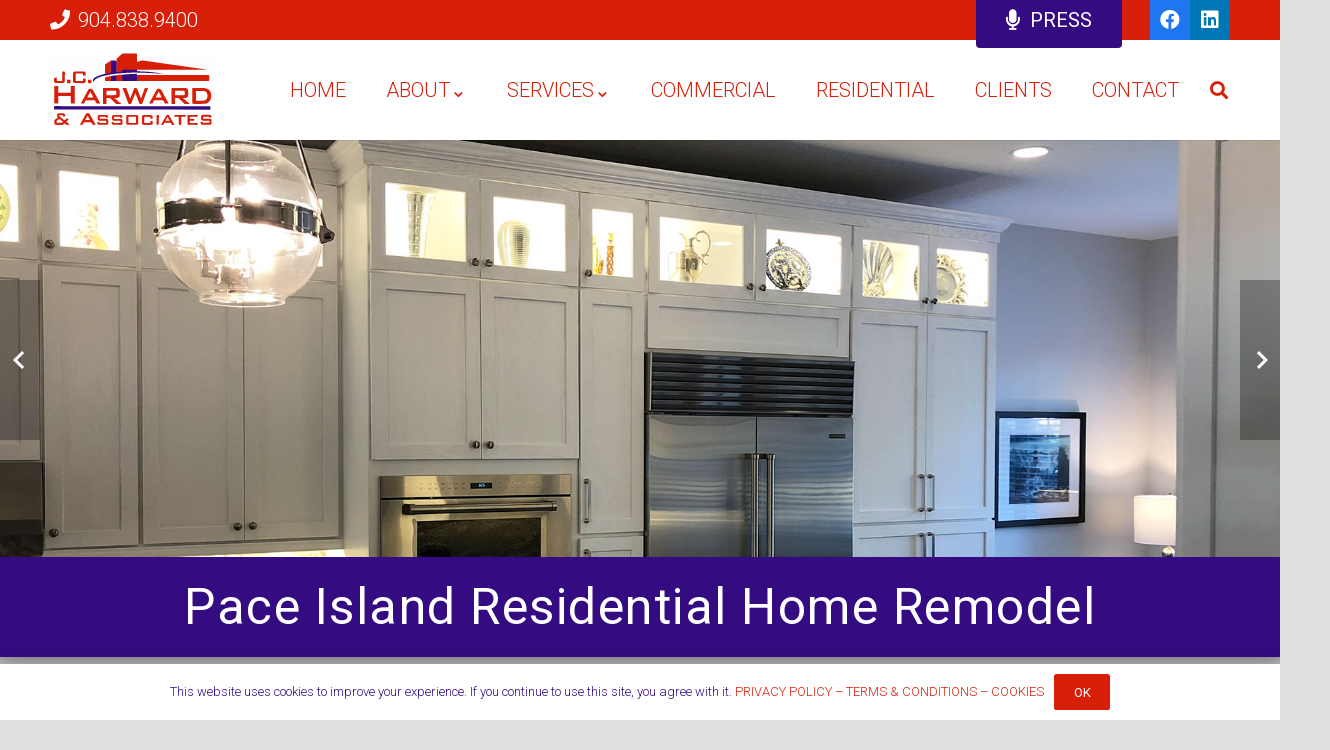

--- FILE ---
content_type: text/html; charset=UTF-8
request_url: https://jcharward.com/portfolio/pace-island-residential-home-remodel/
body_size: 31922
content:
<!DOCTYPE HTML>
<html lang="en-US">
<head>
	<meta charset="UTF-8">
	<meta name='robots' content='index, follow, max-image-preview:large, max-snippet:-1, max-video-preview:-1' />
	<style>img:is([sizes="auto" i], [sizes^="auto," i]) { contain-intrinsic-size: 3000px 1500px }</style>
	
	<!-- This site is optimized with the Yoast SEO plugin v25.1 - https://yoast.com/wordpress/plugins/seo/ -->
	<title>Pace Island Residential Home Remodel - Interior &amp; Exterior</title>
	<meta name="description" content="Pace Island Residential Home Remodel which included interior bedroom, kitchen, family room, dining room, bath and exterior covered porch" />
	<link rel="canonical" href="https://jcharward.com/portfolio/pace-island-residential-home-remodel/" />
	<meta property="og:locale" content="en_US" />
	<meta property="og:type" content="article" />
	<meta property="og:title" content="Pace Island Residential Home Remodel - Interior &amp; Exterior" />
	<meta property="og:description" content="Pace Island Residential Home Remodel which included interior bedroom, kitchen, family room, dining room, bath and exterior covered porch" />
	<meta property="og:url" content="https://jcharward.com/portfolio/pace-island-residential-home-remodel/" />
	<meta property="og:site_name" content="J.C. Harward &amp; Associates" />
	<meta property="article:publisher" content="https://www.facebook.com/JCHARWARD/" />
	<meta property="article:modified_time" content="2022-04-14T20:16:14+00:00" />
	<meta property="og:image" content="https://jcharward.com/wp-content/uploads/2021/02/PACE_ISLAND_600.jpg" />
	<meta property="og:image:width" content="600" />
	<meta property="og:image:height" content="600" />
	<meta property="og:image:type" content="image/jpeg" />
	<meta name="twitter:card" content="summary_large_image" />
	<meta name="twitter:label1" content="Est. reading time" />
	<meta name="twitter:data1" content="1 minute" />
	<script type="application/ld+json" class="yoast-schema-graph">{"@context":"https://schema.org","@graph":[{"@type":"WebPage","@id":"https://jcharward.com/portfolio/pace-island-residential-home-remodel/","url":"https://jcharward.com/portfolio/pace-island-residential-home-remodel/","name":"Pace Island Residential Home Remodel - Interior & Exterior","isPartOf":{"@id":"http://jcharward.com/#website"},"primaryImageOfPage":{"@id":"https://jcharward.com/portfolio/pace-island-residential-home-remodel/#primaryimage"},"image":{"@id":"https://jcharward.com/portfolio/pace-island-residential-home-remodel/#primaryimage"},"thumbnailUrl":"https://jcharward.com/wp-content/uploads/2021/02/PACE_ISLAND_600.jpg","datePublished":"2021-02-03T18:04:36+00:00","dateModified":"2022-04-14T20:16:14+00:00","description":"Pace Island Residential Home Remodel which included interior bedroom, kitchen, family room, dining room, bath and exterior covered porch","breadcrumb":{"@id":"https://jcharward.com/portfolio/pace-island-residential-home-remodel/#breadcrumb"},"inLanguage":"en-US","potentialAction":[{"@type":"ReadAction","target":["https://jcharward.com/portfolio/pace-island-residential-home-remodel/"]}]},{"@type":"ImageObject","inLanguage":"en-US","@id":"https://jcharward.com/portfolio/pace-island-residential-home-remodel/#primaryimage","url":"https://jcharward.com/wp-content/uploads/2021/02/PACE_ISLAND_600.jpg","contentUrl":"https://jcharward.com/wp-content/uploads/2021/02/PACE_ISLAND_600.jpg","width":600,"height":600,"caption":"Pace Island Residential Remodel"},{"@type":"BreadcrumbList","@id":"https://jcharward.com/portfolio/pace-island-residential-home-remodel/#breadcrumb","itemListElement":[{"@type":"ListItem","position":1,"name":"Home","item":"http://jcharward.com/"},{"@type":"ListItem","position":2,"name":"Pace Island Residential Home Remodel"}]},{"@type":"WebSite","@id":"http://jcharward.com/#website","url":"http://jcharward.com/","name":"J.C. Harward & Associates","description":"Building With Integrity","publisher":{"@id":"http://jcharward.com/#organization"},"potentialAction":[{"@type":"SearchAction","target":{"@type":"EntryPoint","urlTemplate":"http://jcharward.com/?s={search_term_string}"},"query-input":{"@type":"PropertyValueSpecification","valueRequired":true,"valueName":"search_term_string"}}],"inLanguage":"en-US"},{"@type":"Organization","@id":"http://jcharward.com/#organization","name":"J.C. Harward & Associates","url":"http://jcharward.com/","logo":{"@type":"ImageObject","inLanguage":"en-US","@id":"http://jcharward.com/#/schema/logo/image/","url":"http://jcharward.com/wp-content/uploads/2018/07/HARWARD_LOGO.svg","contentUrl":"http://jcharward.com/wp-content/uploads/2018/07/HARWARD_LOGO.svg","width":"1024","height":"1024","caption":"J.C. Harward & Associates"},"image":{"@id":"http://jcharward.com/#/schema/logo/image/"},"sameAs":["https://www.facebook.com/JCHARWARD/","https://www.linkedin.com/company/j.c.harward-&amp;amp;-associates-inc/"]}]}</script>
	<!-- / Yoast SEO plugin. -->


<link rel='dns-prefetch' href='//kit.fontawesome.com' />
<link rel='dns-prefetch' href='//fonts.googleapis.com' />
<link rel="alternate" type="application/rss+xml" title="J.C. Harward &amp; Associates &raquo; Feed" href="https://jcharward.com/feed/" />
<link rel="alternate" type="application/rss+xml" title="J.C. Harward &amp; Associates &raquo; Comments Feed" href="https://jcharward.com/comments/feed/" />
<meta name="viewport" content="width=device-width, initial-scale=1">
<meta name="SKYPE_TOOLBAR" content="SKYPE_TOOLBAR_PARSER_COMPATIBLE">
<meta property="og:title" content="Pace Island Residential Home Remodel - Interior &amp; Exterior">
<meta property="og:url" content="https://jcharward.com/portfolio/pace-island-residential-home-remodel/">
<meta property="og:locale" content="en_US">
<meta property="og:site_name" content="J.C. Harward &amp; Associates">
<meta property="og:type" content="article">
<meta property="og:image" content="https://jcharward.com/wp-content/uploads/2021/02/PACE_ISLAND_600.jpg" itemprop="image">
<script>
window._wpemojiSettings = {"baseUrl":"https:\/\/s.w.org\/images\/core\/emoji\/15.1.0\/72x72\/","ext":".png","svgUrl":"https:\/\/s.w.org\/images\/core\/emoji\/15.1.0\/svg\/","svgExt":".svg","source":{"concatemoji":"https:\/\/jcharward.com\/wp-includes\/js\/wp-emoji-release.min.js?ver=6.8"}};
/*! This file is auto-generated */
!function(i,n){var o,s,e;function c(e){try{var t={supportTests:e,timestamp:(new Date).valueOf()};sessionStorage.setItem(o,JSON.stringify(t))}catch(e){}}function p(e,t,n){e.clearRect(0,0,e.canvas.width,e.canvas.height),e.fillText(t,0,0);var t=new Uint32Array(e.getImageData(0,0,e.canvas.width,e.canvas.height).data),r=(e.clearRect(0,0,e.canvas.width,e.canvas.height),e.fillText(n,0,0),new Uint32Array(e.getImageData(0,0,e.canvas.width,e.canvas.height).data));return t.every(function(e,t){return e===r[t]})}function u(e,t,n){switch(t){case"flag":return n(e,"\ud83c\udff3\ufe0f\u200d\u26a7\ufe0f","\ud83c\udff3\ufe0f\u200b\u26a7\ufe0f")?!1:!n(e,"\ud83c\uddfa\ud83c\uddf3","\ud83c\uddfa\u200b\ud83c\uddf3")&&!n(e,"\ud83c\udff4\udb40\udc67\udb40\udc62\udb40\udc65\udb40\udc6e\udb40\udc67\udb40\udc7f","\ud83c\udff4\u200b\udb40\udc67\u200b\udb40\udc62\u200b\udb40\udc65\u200b\udb40\udc6e\u200b\udb40\udc67\u200b\udb40\udc7f");case"emoji":return!n(e,"\ud83d\udc26\u200d\ud83d\udd25","\ud83d\udc26\u200b\ud83d\udd25")}return!1}function f(e,t,n){var r="undefined"!=typeof WorkerGlobalScope&&self instanceof WorkerGlobalScope?new OffscreenCanvas(300,150):i.createElement("canvas"),a=r.getContext("2d",{willReadFrequently:!0}),o=(a.textBaseline="top",a.font="600 32px Arial",{});return e.forEach(function(e){o[e]=t(a,e,n)}),o}function t(e){var t=i.createElement("script");t.src=e,t.defer=!0,i.head.appendChild(t)}"undefined"!=typeof Promise&&(o="wpEmojiSettingsSupports",s=["flag","emoji"],n.supports={everything:!0,everythingExceptFlag:!0},e=new Promise(function(e){i.addEventListener("DOMContentLoaded",e,{once:!0})}),new Promise(function(t){var n=function(){try{var e=JSON.parse(sessionStorage.getItem(o));if("object"==typeof e&&"number"==typeof e.timestamp&&(new Date).valueOf()<e.timestamp+604800&&"object"==typeof e.supportTests)return e.supportTests}catch(e){}return null}();if(!n){if("undefined"!=typeof Worker&&"undefined"!=typeof OffscreenCanvas&&"undefined"!=typeof URL&&URL.createObjectURL&&"undefined"!=typeof Blob)try{var e="postMessage("+f.toString()+"("+[JSON.stringify(s),u.toString(),p.toString()].join(",")+"));",r=new Blob([e],{type:"text/javascript"}),a=new Worker(URL.createObjectURL(r),{name:"wpTestEmojiSupports"});return void(a.onmessage=function(e){c(n=e.data),a.terminate(),t(n)})}catch(e){}c(n=f(s,u,p))}t(n)}).then(function(e){for(var t in e)n.supports[t]=e[t],n.supports.everything=n.supports.everything&&n.supports[t],"flag"!==t&&(n.supports.everythingExceptFlag=n.supports.everythingExceptFlag&&n.supports[t]);n.supports.everythingExceptFlag=n.supports.everythingExceptFlag&&!n.supports.flag,n.DOMReady=!1,n.readyCallback=function(){n.DOMReady=!0}}).then(function(){return e}).then(function(){var e;n.supports.everything||(n.readyCallback(),(e=n.source||{}).concatemoji?t(e.concatemoji):e.wpemoji&&e.twemoji&&(t(e.twemoji),t(e.wpemoji)))}))}((window,document),window._wpemojiSettings);
</script>
<link rel='stylesheet' id='bjd-responsive-iframe-css-css' href='https://jcharward.com/wp-content/cache/wp-super-minify/css/dac974145c243e3d7cfb9d6ba2d10357.css?ver=6.8' type='text/css' media='all' />
<link rel='stylesheet' id='formidable-css' href='https://jcharward.com/wp-content/cache/wp-super-minify/css/d5110382271f72c3faaa2032ed5dcea7.css?ver=5161301' type='text/css' media='all' />
<style id='wp-emoji-styles-inline-css' type='text/css'>

	img.wp-smiley, img.emoji {
		display: inline !important;
		border: none !important;
		box-shadow: none !important;
		height: 1em !important;
		width: 1em !important;
		margin: 0 0.07em !important;
		vertical-align: -0.1em !important;
		background: none !important;
		padding: 0 !important;
	}
</style>
<link rel='stylesheet' id='wp-block-library-css' href='https://jcharward.com/wp-includes/css/dist/block-library/style.min.css?ver=6.8' type='text/css' media='all' />
<style id='classic-theme-styles-inline-css' type='text/css'>
/*! This file is auto-generated */
.wp-block-button__link{color:#fff;background-color:#32373c;border-radius:9999px;box-shadow:none;text-decoration:none;padding:calc(.667em + 2px) calc(1.333em + 2px);font-size:1.125em}.wp-block-file__button{background:#32373c;color:#fff;text-decoration:none}
</style>
<link rel='stylesheet' id='font-awesome-svg-styles-css' href='https://jcharward.com/wp-content/cache/wp-super-minify/css/6f387935a09d09511b59229e40000ea3.css' type='text/css' media='all' />
<style id='font-awesome-svg-styles-inline-css' type='text/css'>
   .wp-block-font-awesome-icon svg::before,
   .wp-rich-text-font-awesome-icon svg::before {content: unset;}
</style>
<link rel='stylesheet' id='contact-form-7-css' href='https://jcharward.com/wp-content/cache/wp-super-minify/css/b1ace9aaa6934ec6f6d8db5c9d501e39.css?ver=6.0.6' type='text/css' media='all' />
<link rel='stylesheet' id='us-fonts-css' href='https://fonts.googleapis.com/css?family=Roboto%3A300%2C700%2C400&#038;display=swap&#038;ver=6.8' type='text/css' media='all' />
<link rel='stylesheet' id='us-style-css' href='https://jcharward.com/wp-content/themes/Zephyr/css/style.min.css?ver=8.35.2' type='text/css' media='all' />
<link rel='stylesheet' id='us-ripple-css' href='https://jcharward.com/wp-content/cache/wp-super-minify/css/1bf70bb8c25cabd7b33f5ff3696d1a34.css?ver=8.35.2' type='text/css' media='all' />
<link rel='stylesheet' id='bsf-Defaults-css' href='https://jcharward.com/wp-content/cache/wp-super-minify/css/f8d44bd2545a03e1a70511a50d104a92.css?ver=3.20.3' type='text/css' media='all' />
<link rel='stylesheet' id='ultimate-vc-addons-style-css' href='https://jcharward.com/wp-content/plugins/Ultimate_VC_Addons/assets/min-css/style.min.css?ver=3.20.3' type='text/css' media='all' />
<link rel='stylesheet' id='ultimate-vc-addons_content_box_css-css' href='https://jcharward.com/wp-content/plugins/Ultimate_VC_Addons/assets/min-css/content-box.min.css?ver=3.20.3' type='text/css' media='all' />
<script src="https://jcharward.com/wp-includes/js/jquery/jquery.min.js?ver=3.7.1" id="jquery-core-js"></script>
<script src="//jcharward.com/wp-content/plugins/revslider/sr6/assets/js/rbtools.min.js?ver=6.7.29" async id="tp-tools-js"></script>
<script src="//jcharward.com/wp-content/plugins/revslider/sr6/assets/js/rs6.min.js?ver=6.7.34" async id="revmin-js"></script>
<script defer crossorigin="anonymous" src="https://kit.fontawesome.com/3185c683ac.js" id="font-awesome-official-js"></script>
<script src="https://jcharward.com/wp-content/plugins/Ultimate_VC_Addons/assets/min-js/ultimate-params.min.js?ver=3.20.3" id="ultimate-vc-addons-params-js"></script>
<script></script><link rel="https://api.w.org/" href="https://jcharward.com/wp-json/" /><link rel="EditURI" type="application/rsd+xml" title="RSD" href="https://jcharward.com/xmlrpc.php?rsd" />
<meta name="generator" content="WordPress 6.8" />
<link rel='shortlink' href='https://jcharward.com/?p=25398' />
<link rel="alternate" title="oEmbed (JSON)" type="application/json+oembed" href="https://jcharward.com/wp-json/oembed/1.0/embed?url=https%3A%2F%2Fjcharward.com%2Fportfolio%2Fpace-island-residential-home-remodel%2F" />
<link rel="alternate" title="oEmbed (XML)" type="text/xml+oembed" href="https://jcharward.com/wp-json/oembed/1.0/embed?url=https%3A%2F%2Fjcharward.com%2Fportfolio%2Fpace-island-residential-home-remodel%2F&#038;format=xml" />
<link rel="stylesheet" href="https://use.fontawesome.com/releases/v5.4.1/css/all.css" integrity="sha384-5sAR7xN1Nv6T6+dT2mhtzEpVJvfS3NScPQTrOxhwjIuvcA67KV2R5Jz6kr4abQsz" crossorigin="anonymous">
<meta name="yandex-verification" content="aa920161c849629f" />
<!-- Global site tag (gtag.js) - Google Analytics -->
<script async src="https://www.googletagmanager.com/gtag/js?id=UA-128249783-1"></script>
<script>
  window.dataLayer = window.dataLayer || [];
  function gtag(){dataLayer.push(arguments);}
  gtag('js', new Date());

  gtag('config', 'UA-128249783-1');
</script>
<script type="application/ld+json">
{
"@context": "http://www.schema.org",
"@type": "ProfessionalService",
"name": "J.C. Harward & Associates",
"url": "http://jcharward.com/",
"telephone": "+1-904-838-9400”,
"logo": "http://jcharward.com/wp-content/uploads/2018/07/HARWARD_LOGO.svg",
"image": "http://jcharward.com/wp-content/uploads/2018/08/LIFT_JCHA_800.jpg",
"description": "J.C. Harward & Associates is a licensed general contractor and real estate development company. Our services include, design/build, remodel, and general construction. We provide these services to commercial, industrial, and residential clients throughout Northeast Florida. J.C. Harward & Associates values relationships, integrity, quality, and entrepreneurial spirit.",
"openingHours": "Mo, Tu, We, Th, Fr 08:00-17:00",
"contactPoint": {
"@type": "ContactPoint",
"contactType": "sales",
"telephone": "+1-904-838-9400”
},
"address" : {
"@type" : "PostalAddress",
"streetAddress" : "6617 River Point Dr",
"addressLocality" : "Fleming Island
"postalCode" : "32003",
"addressCountry" : {
"@type" : "Country",
"name" : "US"
},
"sameAs": [ "https://www.facebook.com/JCHARWARD","https://www.linkedin.com/company/j.c.harward-&-associates-inc"],
} 
 </script>
<link rel="shortcut icon" type="image/x-icon" href="http://jcharward.com/wp-content/uploads/2018/10/favicon-1.ico">
<script src="https://kit.fontawesome.com/3185c683ac.js" crossorigin="anonymous"></script>		<script id="us_add_no_touch">
			if ( ! /Android|webOS|iPhone|iPad|iPod|BlackBerry|IEMobile|Opera Mini/i.test( navigator.userAgent ) ) {
				document.getElementsByTagName( 'html' )[ 0 ].className += " no-touch";
			}
		</script>
		<meta name="generator" content="Powered by WPBakery Page Builder - drag and drop page builder for WordPress."/>
<style type="text/css">.broken_link, a.broken_link {
	text-decoration: line-through;
}</style><meta name="generator" content="Powered by Slider Revolution 6.7.34 - responsive, Mobile-Friendly Slider Plugin for WordPress with comfortable drag and drop interface." />
<link rel="icon" href="https://jcharward.com/wp-content/uploads/2019/09/cropped-JCH_LOGO_512-32x32.jpg" sizes="32x32" />
<link rel="icon" href="https://jcharward.com/wp-content/uploads/2019/09/cropped-JCH_LOGO_512-192x192.jpg" sizes="192x192" />
<link rel="apple-touch-icon" href="https://jcharward.com/wp-content/uploads/2019/09/cropped-JCH_LOGO_512-180x180.jpg" />
<meta name="msapplication-TileImage" content="https://jcharward.com/wp-content/uploads/2019/09/cropped-JCH_LOGO_512-270x270.jpg" />
<script>function setREVStartSize(e){
			//window.requestAnimationFrame(function() {
				window.RSIW = window.RSIW===undefined ? window.innerWidth : window.RSIW;
				window.RSIH = window.RSIH===undefined ? window.innerHeight : window.RSIH;
				try {
					var pw = document.getElementById(e.c).parentNode.offsetWidth,
						newh;
					pw = pw===0 || isNaN(pw) || (e.l=="fullwidth" || e.layout=="fullwidth") ? window.RSIW : pw;
					e.tabw = e.tabw===undefined ? 0 : parseInt(e.tabw);
					e.thumbw = e.thumbw===undefined ? 0 : parseInt(e.thumbw);
					e.tabh = e.tabh===undefined ? 0 : parseInt(e.tabh);
					e.thumbh = e.thumbh===undefined ? 0 : parseInt(e.thumbh);
					e.tabhide = e.tabhide===undefined ? 0 : parseInt(e.tabhide);
					e.thumbhide = e.thumbhide===undefined ? 0 : parseInt(e.thumbhide);
					e.mh = e.mh===undefined || e.mh=="" || e.mh==="auto" ? 0 : parseInt(e.mh,0);
					if(e.layout==="fullscreen" || e.l==="fullscreen")
						newh = Math.max(e.mh,window.RSIH);
					else{
						e.gw = Array.isArray(e.gw) ? e.gw : [e.gw];
						for (var i in e.rl) if (e.gw[i]===undefined || e.gw[i]===0) e.gw[i] = e.gw[i-1];
						e.gh = e.el===undefined || e.el==="" || (Array.isArray(e.el) && e.el.length==0)? e.gh : e.el;
						e.gh = Array.isArray(e.gh) ? e.gh : [e.gh];
						for (var i in e.rl) if (e.gh[i]===undefined || e.gh[i]===0) e.gh[i] = e.gh[i-1];
											
						var nl = new Array(e.rl.length),
							ix = 0,
							sl;
						e.tabw = e.tabhide>=pw ? 0 : e.tabw;
						e.thumbw = e.thumbhide>=pw ? 0 : e.thumbw;
						e.tabh = e.tabhide>=pw ? 0 : e.tabh;
						e.thumbh = e.thumbhide>=pw ? 0 : e.thumbh;
						for (var i in e.rl) nl[i] = e.rl[i]<window.RSIW ? 0 : e.rl[i];
						sl = nl[0];
						for (var i in nl) if (sl>nl[i] && nl[i]>0) { sl = nl[i]; ix=i;}
						var m = pw>(e.gw[ix]+e.tabw+e.thumbw) ? 1 : (pw-(e.tabw+e.thumbw)) / (e.gw[ix]);
						newh =  (e.gh[ix] * m) + (e.tabh + e.thumbh);
					}
					var el = document.getElementById(e.c);
					if (el!==null && el) el.style.height = newh+"px";
					el = document.getElementById(e.c+"_wrapper");
					if (el!==null && el) {
						el.style.height = newh+"px";
						el.style.display = "block";
					}
				} catch(e){
					console.log("Failure at Presize of Slider:" + e)
				}
			//});
		  };</script>
<noscript><style> .wpb_animate_when_almost_visible { opacity: 1; }</style></noscript>		<style id="us-icon-fonts">@font-face{font-display:block;font-style:normal;font-family:"fontawesome";font-weight:900;src:url("https://jcharward.com/wp-content/themes/Zephyr/fonts/fa-solid-900.woff2?ver=8.35.2") format("woff2")}.fas{font-family:"fontawesome";font-weight:900}@font-face{font-display:block;font-style:normal;font-family:"fontawesome";font-weight:400;src:url("https://jcharward.com/wp-content/themes/Zephyr/fonts/fa-regular-400.woff2?ver=8.35.2") format("woff2")}.far{font-family:"fontawesome";font-weight:400}@font-face{font-display:block;font-style:normal;font-family:"Font Awesome 5 Brands";font-weight:400;src:url("https://jcharward.com/wp-content/themes/Zephyr/fonts/fa-brands-400.woff2?ver=8.35.2") format("woff2")}.fab{font-family:"Font Awesome 5 Brands";font-weight:400}@font-face{font-display:block;font-style:normal;font-family:"Material Icons";font-weight:400;src:url("https://jcharward.com/wp-content/themes/Zephyr/fonts/material-icons.woff2?ver=8.35.2") format("woff2")}.material-icons{font-family:"Material Icons";font-weight:400}</style>
				<style id="us-theme-options-css">:root{--color-header-middle-bg:#FFFFFF;--color-header-middle-bg-grad:#FFFFFF;--color-header-middle-text:#D81F09;--color-header-middle-text-hover:#D81F09;--color-header-transparent-bg:transparent;--color-header-transparent-bg-grad:transparent;--color-header-transparent-text:#ffffff;--color-header-transparent-text-hover:#ffffff;--color-header-top-bg:#D81F09;--color-header-top-bg-grad:#D81F09;--color-header-top-text:#FFFFFF;--color-header-top-text-hover:#CCCCCC;--color-header-top-transparent-bg:rgba(0,0,0,0.2);--color-header-top-transparent-bg-grad:rgba(0,0,0,0.2);--color-header-top-transparent-text:rgba(255,255,255,0.66);--color-header-top-transparent-text-hover:#fff;--color-content-bg:#ffffff;--color-content-bg-grad:#ffffff;--color-content-bg-alt:#f5f5f5;--color-content-bg-alt-grad:#f5f5f5;--color-content-border:#e0e0e0;--color-content-heading:#340B80;--color-content-heading-grad:#340B80;--color-content-text:#340B80;--color-content-link:#D81F09;--color-content-link-hover:#cccccc;--color-content-primary:#D81F09;--color-content-primary-grad:#D81F09;--color-content-secondary:#340B80;--color-content-secondary-grad:#340B80;--color-content-faded:#9e9e9e;--color-content-overlay:rgba(0,0,0,0.75);--color-content-overlay-grad:rgba(0,0,0,0.75);--color-alt-content-bg:#f5f5f5;--color-alt-content-bg-grad:#f5f5f5;--color-alt-content-bg-alt:#ffffff;--color-alt-content-bg-alt-grad:#ffffff;--color-alt-content-border:#e0e0e0;--color-alt-content-heading:#340B80;--color-alt-content-heading-grad:#340B80;--color-alt-content-text:#340B80;--color-alt-content-link:#D81F09;--color-alt-content-link-hover:#cccccc;--color-alt-content-primary:#D81F09;--color-alt-content-primary-grad:#D81F09;--color-alt-content-secondary:#340B80;--color-alt-content-secondary-grad:#340B80;--color-alt-content-faded:#9e9e9e;--color-alt-content-overlay:#e95095;--color-alt-content-overlay-grad:linear-gradient(135deg,#e95095,rgba(233,80,149,0.75));--color-footer-bg:#D81F09;--color-footer-bg-grad:#D81F09;--color-footer-bg-alt:#D81F09;--color-footer-bg-alt-grad:#D81F09;--color-footer-border:#D81F09;--color-footer-heading:#ccc;--color-footer-heading-grad:#ccc;--color-footer-text:#FFFFFF;--color-footer-link:#FFFFFF;--color-footer-link-hover:#9E9E9E;--color-subfooter-bg:#D81F09;--color-subfooter-bg-grad:#D81F09;--color-subfooter-bg-alt:#D81F09;--color-subfooter-bg-alt-grad:#D81F09;--color-subfooter-border:#D81F09;--color-subfooter-heading:#ccc;--color-subfooter-heading-grad:#ccc;--color-subfooter-text:#FFFFFF;--color-subfooter-link:#D7DCE3;--color-subfooter-link-hover:#9E9E9E;--color-content-primary-faded:rgba(216,31,9,0.15);--box-shadow:0 5px 15px rgba(0,0,0,.15);--box-shadow-up:0 -5px 15px rgba(0,0,0,.15);--site-canvas-width:1300px;--site-content-width:1200px;--site-sidebar-width:28.57%;--text-block-margin-bottom:1.5rem;--inputs-font-size:1rem;--inputs-height:3em;--inputs-padding:1em;--inputs-border-width:1px;--inputs-text-color:inherit}.has-content-primary-color{color:var(--color-content-primary)}.has-content-primary-background-color{background:var(--color-content-primary-grad)}.has-content-secondary-color{color:var(--color-content-secondary)}.has-content-secondary-background-color{background:var(--color-content-secondary-grad)}.has-content-heading-color{color:var(--color-content-heading)}.has-content-heading-background-color{background:var(--color-content-heading-grad)}.has-content-text-color{color:var(--color-content-text)}.has-content-text-background-color{background:var(--color-content-text-grad)}.has-content-faded-color{color:var(--color-content-faded)}.has-content-faded-background-color{background:var(--color-content-faded-grad)}.has-content-border-color{color:var(--color-content-border)}.has-content-border-background-color{background:var(--color-content-border-grad)}.has-content-bg-alt-color{color:var(--color-content-bg-alt)}.has-content-bg-alt-background-color{background:var(--color-content-bg-alt-grad)}.has-content-bg-color{color:var(--color-content-bg)}.has-content-bg-background-color{background:var(--color-content-bg-grad)}:root{--font-family:Roboto,sans-serif;--font-size:20px;--line-height:27px;--font-weight:300;--bold-font-weight:700;--h1-font-family:Roboto,sans-serif;--h1-font-size:50px;--h1-line-height:1.4;--h1-font-weight:400;--h1-bold-font-weight:700;--h1-text-transform:none;--h1-font-style:normal;--h1-letter-spacing:0.03em;--h1-margin-bottom:1.5rem;--h2-font-family:var(--h1-font-family);--h2-font-size:45px;--h2-line-height:1.4;--h2-font-weight:var(--h1-font-weight);--h2-bold-font-weight:var(--h1-bold-font-weight);--h2-text-transform:var(--h1-text-transform);--h2-font-style:var(--h1-font-style);--h2-letter-spacing:0.03em;--h2-margin-bottom:1.5rem;--h3-font-family:var(--h1-font-family);--h3-font-size:35px;--h3-line-height:1.4;--h3-font-weight:var(--h1-font-weight);--h3-bold-font-weight:var(--h1-bold-font-weight);--h3-text-transform:var(--h1-text-transform);--h3-font-style:var(--h1-font-style);--h3-letter-spacing:0em;--h3-margin-bottom:1.5rem;--h4-font-family:var(--h1-font-family);--h4-font-size:23px;--h4-line-height:1.4;--h4-font-weight:300;--h4-bold-font-weight:var(--h1-bold-font-weight);--h4-text-transform:var(--h1-text-transform);--h4-font-style:var(--h1-font-style);--h4-letter-spacing:0em;--h4-margin-bottom:1.5rem;--h5-font-family:var(--h1-font-family);--h5-font-size:14px;--h5-line-height:1.4;--h5-font-weight:300;--h5-bold-font-weight:var(--h1-bold-font-weight);--h5-text-transform:var(--h1-text-transform);--h5-font-style:var(--h1-font-style);--h5-letter-spacing:-0.05em;--h5-margin-bottom:1.5rem;--h6-font-family:var(--h1-font-family);--h6-font-size:12px;--h6-line-height:1.4;--h6-font-weight:300;--h6-bold-font-weight:var(--h1-bold-font-weight);--h6-text-transform:var(--h1-text-transform);--h6-font-style:var(--h1-font-style);--h6-letter-spacing:0em;--h6-margin-bottom:1.5rem}@media (max-width:600px){:root{--font-size:15px;--line-height:25px;--h1-font-size:40px;--h2-font-size:33px;--h3-font-size:28px;--h5-font-size:12px}}h1{font-family:var(--h1-font-family,inherit);font-weight:var(--h1-font-weight,inherit);font-size:var(--h1-font-size,inherit);font-style:var(--h1-font-style,inherit);line-height:var(--h1-line-height,1.4);letter-spacing:var(--h1-letter-spacing,inherit);text-transform:var(--h1-text-transform,inherit);margin-bottom:var(--h1-margin-bottom,1.5rem)}h1>strong{font-weight:var(--h1-bold-font-weight,bold)}h2{font-family:var(--h2-font-family,inherit);font-weight:var(--h2-font-weight,inherit);font-size:var(--h2-font-size,inherit);font-style:var(--h2-font-style,inherit);line-height:var(--h2-line-height,1.4);letter-spacing:var(--h2-letter-spacing,inherit);text-transform:var(--h2-text-transform,inherit);margin-bottom:var(--h2-margin-bottom,1.5rem)}h2>strong{font-weight:var(--h2-bold-font-weight,bold)}h3{font-family:var(--h3-font-family,inherit);font-weight:var(--h3-font-weight,inherit);font-size:var(--h3-font-size,inherit);font-style:var(--h3-font-style,inherit);line-height:var(--h3-line-height,1.4);letter-spacing:var(--h3-letter-spacing,inherit);text-transform:var(--h3-text-transform,inherit);margin-bottom:var(--h3-margin-bottom,1.5rem)}h3>strong{font-weight:var(--h3-bold-font-weight,bold)}h4{font-family:var(--h4-font-family,inherit);font-weight:var(--h4-font-weight,inherit);font-size:var(--h4-font-size,inherit);font-style:var(--h4-font-style,inherit);line-height:var(--h4-line-height,1.4);letter-spacing:var(--h4-letter-spacing,inherit);text-transform:var(--h4-text-transform,inherit);margin-bottom:var(--h4-margin-bottom,1.5rem)}h4>strong{font-weight:var(--h4-bold-font-weight,bold)}h5{font-family:var(--h5-font-family,inherit);font-weight:var(--h5-font-weight,inherit);font-size:var(--h5-font-size,inherit);font-style:var(--h5-font-style,inherit);line-height:var(--h5-line-height,1.4);letter-spacing:var(--h5-letter-spacing,inherit);text-transform:var(--h5-text-transform,inherit);margin-bottom:var(--h5-margin-bottom,1.5rem)}h5>strong{font-weight:var(--h5-bold-font-weight,bold)}h6{font-family:var(--h6-font-family,inherit);font-weight:var(--h6-font-weight,inherit);font-size:var(--h6-font-size,inherit);font-style:var(--h6-font-style,inherit);line-height:var(--h6-line-height,1.4);letter-spacing:var(--h6-letter-spacing,inherit);text-transform:var(--h6-text-transform,inherit);margin-bottom:var(--h6-margin-bottom,1.5rem)}h6>strong{font-weight:var(--h6-bold-font-weight,bold)}body{background:#e0e0e0}@media (max-width:1300px){.l-main .aligncenter{max-width:calc(100vw - 5rem)}}@media (min-width:1281px){body.usb_preview .hide_on_default{opacity:0.25!important}.vc_hidden-lg,body:not(.usb_preview) .hide_on_default{display:none!important}.default_align_left{text-align:left;justify-content:flex-start}.default_align_right{text-align:right;justify-content:flex-end}.default_align_center{text-align:center;justify-content:center}.w-hwrapper.default_align_center>*{margin-left:calc( var(--hwrapper-gap,1.2rem) / 2 );margin-right:calc( var(--hwrapper-gap,1.2rem) / 2 )}.default_align_justify{justify-content:space-between}.w-hwrapper>.default_align_justify,.default_align_justify>.w-btn{width:100%}}@media (min-width:1025px) and (max-width:1280px){body.usb_preview .hide_on_laptops{opacity:0.25!important}.vc_hidden-md,body:not(.usb_preview) .hide_on_laptops{display:none!important}.laptops_align_left{text-align:left;justify-content:flex-start}.laptops_align_right{text-align:right;justify-content:flex-end}.laptops_align_center{text-align:center;justify-content:center}.w-hwrapper.laptops_align_center>*{margin-left:calc( var(--hwrapper-gap,1.2rem) / 2 );margin-right:calc( var(--hwrapper-gap,1.2rem) / 2 )}.laptops_align_justify{justify-content:space-between}.w-hwrapper>.laptops_align_justify,.laptops_align_justify>.w-btn{width:100%}.g-cols.via_grid[style*="--laptops-gap"]{grid-gap:var(--laptops-gap,3rem)}}@media (min-width:601px) and (max-width:1024px){body.usb_preview .hide_on_tablets{opacity:0.25!important}.vc_hidden-sm,body:not(.usb_preview) .hide_on_tablets{display:none!important}.tablets_align_left{text-align:left;justify-content:flex-start}.tablets_align_right{text-align:right;justify-content:flex-end}.tablets_align_center{text-align:center;justify-content:center}.w-hwrapper.tablets_align_center>*{margin-left:calc( var(--hwrapper-gap,1.2rem) / 2 );margin-right:calc( var(--hwrapper-gap,1.2rem) / 2 )}.tablets_align_justify{justify-content:space-between}.w-hwrapper>.tablets_align_justify,.tablets_align_justify>.w-btn{width:100%}.g-cols.via_grid[style*="--tablets-gap"]{grid-gap:var(--tablets-gap,3rem)}}@media (max-width:600px){body.usb_preview .hide_on_mobiles{opacity:0.25!important}.vc_hidden-xs,body:not(.usb_preview) .hide_on_mobiles{display:none!important}.mobiles_align_left{text-align:left;justify-content:flex-start}.mobiles_align_right{text-align:right;justify-content:flex-end}.mobiles_align_center{text-align:center;justify-content:center}.w-hwrapper.mobiles_align_center>*{margin-left:calc( var(--hwrapper-gap,1.2rem) / 2 );margin-right:calc( var(--hwrapper-gap,1.2rem) / 2 )}.mobiles_align_justify{justify-content:space-between}.w-hwrapper>.mobiles_align_justify,.mobiles_align_justify>.w-btn{width:100%}.w-hwrapper.stack_on_mobiles{display:block}.w-hwrapper.stack_on_mobiles>*{display:block;margin:0 0 var(--hwrapper-gap,1.2rem)}.w-hwrapper.stack_on_mobiles>:last-child{margin-bottom:0}.g-cols.via_grid[style*="--mobiles-gap"]{grid-gap:var(--mobiles-gap,1.5rem)}}@media (max-width:600px){.g-cols.type_default>div[class*="vc_col-xs-"]{margin-top:1rem;margin-bottom:1rem}.g-cols>div:not([class*="vc_col-xs-"]){width:100%;margin:0 0 1.5rem}.g-cols.reversed>div:last-of-type{order:-1}.g-cols.type_boxes>div,.g-cols.reversed>div:first-child,.g-cols:not(.reversed)>div:last-child,.g-cols>div.has_bg_color{margin-bottom:0}.vc_col-xs-1{width:8.3333%}.vc_col-xs-2{width:16.6666%}.vc_col-xs-1\/5{width:20%}.vc_col-xs-3{width:25%}.vc_col-xs-4{width:33.3333%}.vc_col-xs-2\/5{width:40%}.vc_col-xs-5{width:41.6666%}.vc_col-xs-6{width:50%}.vc_col-xs-7{width:58.3333%}.vc_col-xs-3\/5{width:60%}.vc_col-xs-8{width:66.6666%}.vc_col-xs-9{width:75%}.vc_col-xs-4\/5{width:80%}.vc_col-xs-10{width:83.3333%}.vc_col-xs-11{width:91.6666%}.vc_col-xs-12{width:100%}.vc_col-xs-offset-0{margin-left:0}.vc_col-xs-offset-1{margin-left:8.3333%}.vc_col-xs-offset-2{margin-left:16.6666%}.vc_col-xs-offset-1\/5{margin-left:20%}.vc_col-xs-offset-3{margin-left:25%}.vc_col-xs-offset-4{margin-left:33.3333%}.vc_col-xs-offset-2\/5{margin-left:40%}.vc_col-xs-offset-5{margin-left:41.6666%}.vc_col-xs-offset-6{margin-left:50%}.vc_col-xs-offset-7{margin-left:58.3333%}.vc_col-xs-offset-3\/5{margin-left:60%}.vc_col-xs-offset-8{margin-left:66.6666%}.vc_col-xs-offset-9{margin-left:75%}.vc_col-xs-offset-4\/5{margin-left:80%}.vc_col-xs-offset-10{margin-left:83.3333%}.vc_col-xs-offset-11{margin-left:91.6666%}.vc_col-xs-offset-12{margin-left:100%}}@media (min-width:601px){.vc_col-sm-1{width:8.3333%}.vc_col-sm-2{width:16.6666%}.vc_col-sm-1\/5{width:20%}.vc_col-sm-3{width:25%}.vc_col-sm-4{width:33.3333%}.vc_col-sm-2\/5{width:40%}.vc_col-sm-5{width:41.6666%}.vc_col-sm-6{width:50%}.vc_col-sm-7{width:58.3333%}.vc_col-sm-3\/5{width:60%}.vc_col-sm-8{width:66.6666%}.vc_col-sm-9{width:75%}.vc_col-sm-4\/5{width:80%}.vc_col-sm-10{width:83.3333%}.vc_col-sm-11{width:91.6666%}.vc_col-sm-12{width:100%}.vc_col-sm-offset-0{margin-left:0}.vc_col-sm-offset-1{margin-left:8.3333%}.vc_col-sm-offset-2{margin-left:16.6666%}.vc_col-sm-offset-1\/5{margin-left:20%}.vc_col-sm-offset-3{margin-left:25%}.vc_col-sm-offset-4{margin-left:33.3333%}.vc_col-sm-offset-2\/5{margin-left:40%}.vc_col-sm-offset-5{margin-left:41.6666%}.vc_col-sm-offset-6{margin-left:50%}.vc_col-sm-offset-7{margin-left:58.3333%}.vc_col-sm-offset-3\/5{margin-left:60%}.vc_col-sm-offset-8{margin-left:66.6666%}.vc_col-sm-offset-9{margin-left:75%}.vc_col-sm-offset-4\/5{margin-left:80%}.vc_col-sm-offset-10{margin-left:83.3333%}.vc_col-sm-offset-11{margin-left:91.6666%}.vc_col-sm-offset-12{margin-left:100%}}@media (min-width:1025px){.vc_col-md-1{width:8.3333%}.vc_col-md-2{width:16.6666%}.vc_col-md-1\/5{width:20%}.vc_col-md-3{width:25%}.vc_col-md-4{width:33.3333%}.vc_col-md-2\/5{width:40%}.vc_col-md-5{width:41.6666%}.vc_col-md-6{width:50%}.vc_col-md-7{width:58.3333%}.vc_col-md-3\/5{width:60%}.vc_col-md-8{width:66.6666%}.vc_col-md-9{width:75%}.vc_col-md-4\/5{width:80%}.vc_col-md-10{width:83.3333%}.vc_col-md-11{width:91.6666%}.vc_col-md-12{width:100%}.vc_col-md-offset-0{margin-left:0}.vc_col-md-offset-1{margin-left:8.3333%}.vc_col-md-offset-2{margin-left:16.6666%}.vc_col-md-offset-1\/5{margin-left:20%}.vc_col-md-offset-3{margin-left:25%}.vc_col-md-offset-4{margin-left:33.3333%}.vc_col-md-offset-2\/5{margin-left:40%}.vc_col-md-offset-5{margin-left:41.6666%}.vc_col-md-offset-6{margin-left:50%}.vc_col-md-offset-7{margin-left:58.3333%}.vc_col-md-offset-3\/5{margin-left:60%}.vc_col-md-offset-8{margin-left:66.6666%}.vc_col-md-offset-9{margin-left:75%}.vc_col-md-offset-4\/5{margin-left:80%}.vc_col-md-offset-10{margin-left:83.3333%}.vc_col-md-offset-11{margin-left:91.6666%}.vc_col-md-offset-12{margin-left:100%}}@media (min-width:1281px){.vc_col-lg-1{width:8.3333%}.vc_col-lg-2{width:16.6666%}.vc_col-lg-1\/5{width:20%}.vc_col-lg-3{width:25%}.vc_col-lg-4{width:33.3333%}.vc_col-lg-2\/5{width:40%}.vc_col-lg-5{width:41.6666%}.vc_col-lg-6{width:50%}.vc_col-lg-7{width:58.3333%}.vc_col-lg-3\/5{width:60%}.vc_col-lg-8{width:66.6666%}.vc_col-lg-9{width:75%}.vc_col-lg-4\/5{width:80%}.vc_col-lg-10{width:83.3333%}.vc_col-lg-11{width:91.6666%}.vc_col-lg-12{width:100%}.vc_col-lg-offset-0{margin-left:0}.vc_col-lg-offset-1{margin-left:8.3333%}.vc_col-lg-offset-2{margin-left:16.6666%}.vc_col-lg-offset-1\/5{margin-left:20%}.vc_col-lg-offset-3{margin-left:25%}.vc_col-lg-offset-4{margin-left:33.3333%}.vc_col-lg-offset-2\/5{margin-left:40%}.vc_col-lg-offset-5{margin-left:41.6666%}.vc_col-lg-offset-6{margin-left:50%}.vc_col-lg-offset-7{margin-left:58.3333%}.vc_col-lg-offset-3\/5{margin-left:60%}.vc_col-lg-offset-8{margin-left:66.6666%}.vc_col-lg-offset-9{margin-left:75%}.vc_col-lg-offset-4\/5{margin-left:80%}.vc_col-lg-offset-10{margin-left:83.3333%}.vc_col-lg-offset-11{margin-left:91.6666%}.vc_col-lg-offset-12{margin-left:100%}}@media (min-width:601px) and (max-width:1024px){.g-cols.via_flex.type_default>div[class*="vc_col-md-"],.g-cols.via_flex.type_default>div[class*="vc_col-lg-"]{margin-top:1rem;margin-bottom:1rem}}@media (min-width:1025px) and (max-width:1280px){.g-cols.via_flex.type_default>div[class*="vc_col-lg-"]{margin-top:1rem;margin-bottom:1rem}}@media (max-width:767px){.l-canvas{overflow:hidden}.g-cols.stacking_default.reversed>div:last-of-type{order:-1}.g-cols.stacking_default.via_flex>div:not([class*="vc_col-xs"]){width:100%;margin:0 0 1.5rem}.g-cols.stacking_default.via_grid.mobiles-cols_1{grid-template-columns:100%}.g-cols.stacking_default.via_flex.type_boxes>div,.g-cols.stacking_default.via_flex.reversed>div:first-child,.g-cols.stacking_default.via_flex:not(.reversed)>div:last-child,.g-cols.stacking_default.via_flex>div.has_bg_color{margin-bottom:0}.g-cols.stacking_default.via_flex.type_default>.wpb_column.stretched{margin-left:-1rem;margin-right:-1rem}.g-cols.stacking_default.via_grid.mobiles-cols_1>.wpb_column.stretched,.g-cols.stacking_default.via_flex.type_boxes>.wpb_column.stretched{margin-left:-2.5rem;margin-right:-2.5rem;width:auto}.vc_column-inner.type_sticky>.wpb_wrapper,.vc_column_container.type_sticky>.vc_column-inner{top:0!important}}@media (min-width:768px){body:not(.rtl) .l-section.for_sidebar.at_left>div>.l-sidebar,.rtl .l-section.for_sidebar.at_right>div>.l-sidebar{order:-1}.vc_column_container.type_sticky>.vc_column-inner,.vc_column-inner.type_sticky>.wpb_wrapper{position:-webkit-sticky;position:sticky}.l-section.type_sticky{position:-webkit-sticky;position:sticky;top:0;z-index:11;transition:top 0.3s cubic-bezier(.78,.13,.15,.86) 0.1s}.header_hor .l-header.post_fixed.sticky_auto_hide{z-index:12}.admin-bar .l-section.type_sticky{top:32px}.l-section.type_sticky>.l-section-h{transition:padding-top 0.3s}.header_hor .l-header.pos_fixed:not(.down)~.l-main .l-section.type_sticky:not(:first-of-type){top:var(--header-sticky-height)}.admin-bar.header_hor .l-header.pos_fixed:not(.down)~.l-main .l-section.type_sticky:not(:first-of-type){top:calc( var(--header-sticky-height) + 32px )}.header_hor .l-header.pos_fixed.sticky:not(.down)~.l-main .l-section.type_sticky:first-of-type>.l-section-h{padding-top:var(--header-sticky-height)}.header_hor.headerinpos_bottom .l-header.pos_fixed.sticky:not(.down)~.l-main .l-section.type_sticky:first-of-type>.l-section-h{padding-bottom:var(--header-sticky-height)!important}}@media screen and (min-width:1300px){.g-cols.via_flex.type_default>.wpb_column.stretched:first-of-type{margin-left:min( calc( var(--site-content-width) / 2 + 0px / 2 + 1.5rem - 50vw),-1rem )}.g-cols.via_flex.type_default>.wpb_column.stretched:last-of-type{margin-right:min( calc( var(--site-content-width) / 2 + 0px / 2 + 1.5rem - 50vw),-1rem )}.l-main .alignfull, .w-separator.width_screen,.g-cols.via_grid>.wpb_column.stretched:first-of-type,.g-cols.via_flex.type_boxes>.wpb_column.stretched:first-of-type{margin-left:min( calc( var(--site-content-width) / 2 + 0px / 2 - 50vw ),-2.5rem )}.l-main .alignfull, .w-separator.width_screen,.g-cols.via_grid>.wpb_column.stretched:last-of-type,.g-cols.via_flex.type_boxes>.wpb_column.stretched:last-of-type{margin-right:min( calc( var(--site-content-width) / 2 + 0px / 2 - 50vw ),-2.5rem )}}@media (max-width:600px){.w-form-row.for_submit[style*=btn-size-mobiles] .w-btn{font-size:var(--btn-size-mobiles)!important}}a,button,input[type=submit],.ui-slider-handle{outline:none!important}.w-toplink,.w-header-show{background:rgba(0,0,0,0.3)}.no-touch .w-toplink.active:hover,.no-touch .w-header-show:hover{background:var(--color-content-primary-grad)}button[type=submit]:not(.w-btn),input[type=submit]:not(.w-btn),.us-nav-style_1>*,.navstyle_1>.owl-nav button,.us-btn-style_1{font-family:var(--font-family);font-weight:400;font-style:normal;text-transform:uppercase;letter-spacing:0em;border-radius:0.2em;padding:0.8em 1.5em;background:#D81F09;border-color:transparent;color:#ffffff!important}button[type=submit]:not(.w-btn):before,input[type=submit]:not(.w-btn),.us-nav-style_1>*:before,.navstyle_1>.owl-nav button:before,.us-btn-style_1:before{border-width:2px}.no-touch button[type=submit]:not(.w-btn):hover,.no-touch input[type=submit]:not(.w-btn):hover,.us-nav-style_1>span.current,.no-touch .us-nav-style_1>a:hover,.no-touch .navstyle_1>.owl-nav button:hover,.no-touch .us-btn-style_1:hover{background:#340B80;border-color:transparent;color:#ffffff!important}.us-nav-style_1>*{min-width:calc(1.2em + 2 * 0.8em)}.us-nav-style_2>*,.navstyle_2>.owl-nav button,.us-btn-style_2{font-family:var(--font-family);font-weight:400;font-style:normal;text-transform:uppercase;letter-spacing:0em;border-radius:0.2em;padding:0.8em 1.5em;background:#e0e0e0;border-color:transparent;color:#340B80!important}.us-nav-style_2>*:before,.navstyle_2>.owl-nav button:before,.us-btn-style_2:before{border-width:2px}.us-nav-style_2>span.current,.no-touch .us-nav-style_2>a:hover,.no-touch .navstyle_2>.owl-nav button:hover,.no-touch .us-btn-style_2:hover{background:#e0e0e0;border-color:transparent;color:#340B80!important}.us-nav-style_2>*{min-width:calc(1.2em + 2 * 0.8em)}.us-nav-style_3>*,.navstyle_3>.owl-nav button,.us-btn-style_3{font-family:var(--font-family);font-weight:400;font-style:normal;text-transform:uppercase;letter-spacing:0em;border-radius:0.2em;padding:0.8em 1.5em;background:#340B80;border-color:transparent;color:#ffffff!important}.us-nav-style_3>*:before,.navstyle_3>.owl-nav button:before,.us-btn-style_3:before{border-width:2px}.us-nav-style_3>span.current,.no-touch .us-nav-style_3>a:hover,.no-touch .navstyle_3>.owl-nav button:hover,.no-touch .us-btn-style_3:hover{background:#340B80;border-color:transparent;color:#ffffff!important}.us-nav-style_3>*{min-width:calc(1.2em + 2 * 0.8em)}.us-nav-style_4>*,.navstyle_4>.owl-nav button,.us-btn-style_4{font-family:var(--font-family);font-weight:400;font-style:normal;text-transform:uppercase;letter-spacing:0em;border-radius:0.2em;padding:0.8em 1.5em;background:#D81F09;border-color:transparent;color:#ffffff!important}.us-nav-style_4>*:before,.navstyle_4>.owl-nav button:before,.us-btn-style_4:before{border-width:2px}.us-nav-style_4>span.current,.no-touch .us-nav-style_4>a:hover,.no-touch .navstyle_4>.owl-nav button:hover,.no-touch .us-btn-style_4:hover{background:#D81F09;border-color:transparent;color:#ffffff!important}.us-nav-style_4>*{min-width:calc(1.2em + 2 * 0.8em)}.w-filter.state_desktop.style_drop_default .w-filter-item-title,.w-color-swatch,.select2-selection,select,textarea,input:not([type=submit]){font-weight:400;letter-spacing:0em;border-radius:0.2em;background:transparent;border-color:#e0e0e0;color:inherit}.w-filter.state_desktop.style_drop_default .w-filter-item-title:focus,.select2-container--open .select2-selection,select:focus,textarea:focus,input:not([type=submit]):focus{border-color:#D81F09!important;box-shadow:0px 0px 0px 1px #D81F09 inset}.w-form-row.move_label .w-form-row-label{font-size:1rem;top:calc(3em/2 + 1px - 0.7em);margin:0 1em;background:var(--color-content-bg-grad);color:inherit}.w-form-row.with_icon.move_label .w-form-row-label{margin-left:calc(1.6em + 1em)}.color_alternate .w-form-row.move_label .w-form-row-label{background:var(--color-alt-content-bg-grad)}.color_footer-top .w-form-row.move_label .w-form-row-label{background:var(--color-subfooter-bg-grad)}.color_footer-bottom .w-form-row.move_label .w-form-row-label{background:var(--color-footer-bg-grad)}.leaflet-default-icon-path{background-image:url(http://jcharward.com/wp-content/themes/Zephyr/common/css/vendor/images/marker-icon.png)}</style>
				<style id="us-current-header-css"> .l-subheader.at_top,.l-subheader.at_top .w-dropdown-list,.l-subheader.at_top .type_mobile .w-nav-list.level_1{background:var(--color-header-top-bg);color:var(--color-header-top-text)}.no-touch .l-subheader.at_top a:hover,.no-touch .l-header.bg_transparent .l-subheader.at_top .w-dropdown.opened a:hover{color:var(--color-header-top-text-hover)}.l-header.bg_transparent:not(.sticky) .l-subheader.at_top{background:var(--color-header-top-transparent-bg);color:var(--color-header-top-transparent-text)}.no-touch .l-header.bg_transparent:not(.sticky) .at_top .w-cart-link:hover,.no-touch .l-header.bg_transparent:not(.sticky) .at_top .w-text a:hover,.no-touch .l-header.bg_transparent:not(.sticky) .at_top .w-html a:hover,.no-touch .l-header.bg_transparent:not(.sticky) .at_top .w-nav>a:hover,.no-touch .l-header.bg_transparent:not(.sticky) .at_top .w-menu a:hover,.no-touch .l-header.bg_transparent:not(.sticky) .at_top .w-search>a:hover,.no-touch .l-header.bg_transparent:not(.sticky) .at_top .w-dropdown a:hover,.no-touch .l-header.bg_transparent:not(.sticky) .at_top .type_desktop .menu-item.level_1:hover>a{color:var(--color-header-transparent-text-hover)}.l-subheader.at_middle,.l-subheader.at_middle .w-dropdown-list,.l-subheader.at_middle .type_mobile .w-nav-list.level_1{background:var(--color-header-middle-bg);color:var(--color-header-middle-text)}.no-touch .l-subheader.at_middle a:hover,.no-touch .l-header.bg_transparent .l-subheader.at_middle .w-dropdown.opened a:hover{color:var(--color-header-middle-text-hover)}.l-header.bg_transparent:not(.sticky) .l-subheader.at_middle{background:var(--color-header-transparent-bg);color:var(--color-header-transparent-text)}.no-touch .l-header.bg_transparent:not(.sticky) .at_middle .w-cart-link:hover,.no-touch .l-header.bg_transparent:not(.sticky) .at_middle .w-text a:hover,.no-touch .l-header.bg_transparent:not(.sticky) .at_middle .w-html a:hover,.no-touch .l-header.bg_transparent:not(.sticky) .at_middle .w-nav>a:hover,.no-touch .l-header.bg_transparent:not(.sticky) .at_middle .w-menu a:hover,.no-touch .l-header.bg_transparent:not(.sticky) .at_middle .w-search>a:hover,.no-touch .l-header.bg_transparent:not(.sticky) .at_middle .w-dropdown a:hover,.no-touch .l-header.bg_transparent:not(.sticky) .at_middle .type_desktop .menu-item.level_1:hover>a{color:var(--color-header-transparent-text-hover)}.header_ver .l-header{background:var(--color-header-middle-bg);color:var(--color-header-middle-text)}@media (min-width:901px){.hidden_for_default{display:none!important}.l-subheader.at_bottom{display:none}.l-header{position:relative;z-index:111;width:100%}.l-subheader{margin:0 auto}.l-subheader.width_full{padding-left:1.5rem;padding-right:1.5rem}.l-subheader-h{display:flex;align-items:center;position:relative;margin:0 auto;max-width:var(--site-content-width,1200px);height:inherit}.w-header-show{display:none}.l-header.pos_fixed{position:fixed;left:0}.l-header.pos_fixed:not(.notransition) .l-subheader{transition-property:transform,background,box-shadow,line-height,height;transition-duration:.3s;transition-timing-function:cubic-bezier(.78,.13,.15,.86)}.headerinpos_bottom.sticky_first_section .l-header.pos_fixed{position:fixed!important}.header_hor .l-header.sticky_auto_hide{transition:transform .3s cubic-bezier(.78,.13,.15,.86) .1s}.header_hor .l-header.sticky_auto_hide.down{transform:translateY(-110%)}.l-header.bg_transparent:not(.sticky) .l-subheader{box-shadow:none!important;background:none}.l-header.bg_transparent~.l-main .l-section.width_full.height_auto:first-of-type>.l-section-h{padding-top:0!important;padding-bottom:0!important}.l-header.pos_static.bg_transparent{position:absolute;left:0}.l-subheader.width_full .l-subheader-h{max-width:none!important}.l-header.shadow_thin .l-subheader.at_middle,.l-header.shadow_thin .l-subheader.at_bottom{box-shadow:0 1px 0 rgba(0,0,0,0.08)}.l-header.shadow_wide .l-subheader.at_middle,.l-header.shadow_wide .l-subheader.at_bottom{box-shadow:0 3px 5px -1px rgba(0,0,0,0.1),0 2px 1px -1px rgba(0,0,0,0.05)}.header_hor .l-subheader-cell>.w-cart{margin-left:0;margin-right:0}:root{--header-height:140px;--header-sticky-height:60px}.l-header:before{content:'140'}.l-header.sticky:before{content:'60'}.l-subheader.at_top{line-height:40px;height:40px}.l-header.sticky .l-subheader.at_top{line-height:0px;height:0px;overflow:hidden}.l-subheader.at_middle{line-height:100px;height:100px}.l-header.sticky .l-subheader.at_middle{line-height:60px;height:60px}.l-subheader.at_bottom{line-height:50px;height:50px}.l-header.sticky .l-subheader.at_bottom{line-height:50px;height:50px}.headerinpos_above .l-header.pos_fixed{overflow:hidden;transition:transform 0.3s;transform:translate3d(0,-100%,0)}.headerinpos_above .l-header.pos_fixed.sticky{overflow:visible;transform:none}.headerinpos_above .l-header.pos_fixed~.l-section>.l-section-h,.headerinpos_above .l-header.pos_fixed~.l-main .l-section:first-of-type>.l-section-h{padding-top:0!important}.headerinpos_below .l-header.pos_fixed:not(.sticky){position:absolute;top:100%}.headerinpos_below .l-header.pos_fixed~.l-main>.l-section:first-of-type>.l-section-h{padding-top:0!important}.headerinpos_below .l-header.pos_fixed~.l-main .l-section.full_height:nth-of-type(2){min-height:100vh}.headerinpos_below .l-header.pos_fixed~.l-main>.l-section:nth-of-type(2)>.l-section-h{padding-top:var(--header-height)}.headerinpos_bottom .l-header.pos_fixed:not(.sticky){position:absolute;top:100vh}.headerinpos_bottom .l-header.pos_fixed~.l-main>.l-section:first-of-type>.l-section-h{padding-top:0!important}.headerinpos_bottom .l-header.pos_fixed~.l-main>.l-section:first-of-type>.l-section-h{padding-bottom:var(--header-height)}.headerinpos_bottom .l-header.pos_fixed.bg_transparent~.l-main .l-section.valign_center:not(.height_auto):first-of-type>.l-section-h{top:calc( var(--header-height) / 2 )}.headerinpos_bottom .l-header.pos_fixed:not(.sticky) .w-cart-dropdown,.headerinpos_bottom .l-header.pos_fixed:not(.sticky) .w-nav.type_desktop .w-nav-list.level_2{bottom:100%;transform-origin:0 100%}.headerinpos_bottom .l-header.pos_fixed:not(.sticky) .w-nav.type_mobile.m_layout_dropdown .w-nav-list.level_1{top:auto;bottom:100%;box-shadow:var(--box-shadow-up)}.headerinpos_bottom .l-header.pos_fixed:not(.sticky) .w-nav.type_desktop .w-nav-list.level_3,.headerinpos_bottom .l-header.pos_fixed:not(.sticky) .w-nav.type_desktop .w-nav-list.level_4{top:auto;bottom:0;transform-origin:0 100%}.headerinpos_bottom .l-header.pos_fixed:not(.sticky) .w-dropdown-list{top:auto;bottom:-0.4em;padding-top:0.4em;padding-bottom:2.4em}.admin-bar .l-header.pos_static.bg_solid~.l-main .l-section.full_height:first-of-type{min-height:calc( 100vh - var(--header-height) - 32px )}.admin-bar .l-header.pos_fixed:not(.sticky_auto_hide)~.l-main .l-section.full_height:not(:first-of-type){min-height:calc( 100vh - var(--header-sticky-height) - 32px )}.admin-bar.headerinpos_below .l-header.pos_fixed~.l-main .l-section.full_height:nth-of-type(2){min-height:calc(100vh - 32px)}}@media (min-width:1025px) and (max-width:900px){.hidden_for_laptops{display:none!important}.l-subheader.at_bottom{display:none}.l-header{position:relative;z-index:111;width:100%}.l-subheader{margin:0 auto}.l-subheader.width_full{padding-left:1.5rem;padding-right:1.5rem}.l-subheader-h{display:flex;align-items:center;position:relative;margin:0 auto;max-width:var(--site-content-width,1200px);height:inherit}.w-header-show{display:none}.l-header.pos_fixed{position:fixed;left:0}.l-header.pos_fixed:not(.notransition) .l-subheader{transition-property:transform,background,box-shadow,line-height,height;transition-duration:.3s;transition-timing-function:cubic-bezier(.78,.13,.15,.86)}.headerinpos_bottom.sticky_first_section .l-header.pos_fixed{position:fixed!important}.header_hor .l-header.sticky_auto_hide{transition:transform .3s cubic-bezier(.78,.13,.15,.86) .1s}.header_hor .l-header.sticky_auto_hide.down{transform:translateY(-110%)}.l-header.bg_transparent:not(.sticky) .l-subheader{box-shadow:none!important;background:none}.l-header.bg_transparent~.l-main .l-section.width_full.height_auto:first-of-type>.l-section-h{padding-top:0!important;padding-bottom:0!important}.l-header.pos_static.bg_transparent{position:absolute;left:0}.l-subheader.width_full .l-subheader-h{max-width:none!important}.l-header.shadow_thin .l-subheader.at_middle,.l-header.shadow_thin .l-subheader.at_bottom{box-shadow:0 1px 0 rgba(0,0,0,0.08)}.l-header.shadow_wide .l-subheader.at_middle,.l-header.shadow_wide .l-subheader.at_bottom{box-shadow:0 3px 5px -1px rgba(0,0,0,0.1),0 2px 1px -1px rgba(0,0,0,0.05)}.header_hor .l-subheader-cell>.w-cart{margin-left:0;margin-right:0}:root{--header-height:140px;--header-sticky-height:60px}.l-header:before{content:'140'}.l-header.sticky:before{content:'60'}.l-subheader.at_top{line-height:40px;height:40px}.l-header.sticky .l-subheader.at_top{line-height:0px;height:0px;overflow:hidden}.l-subheader.at_middle{line-height:100px;height:100px}.l-header.sticky .l-subheader.at_middle{line-height:60px;height:60px}.l-subheader.at_bottom{line-height:50px;height:50px}.l-header.sticky .l-subheader.at_bottom{line-height:50px;height:50px}.headerinpos_above .l-header.pos_fixed{overflow:hidden;transition:transform 0.3s;transform:translate3d(0,-100%,0)}.headerinpos_above .l-header.pos_fixed.sticky{overflow:visible;transform:none}.headerinpos_above .l-header.pos_fixed~.l-section>.l-section-h,.headerinpos_above .l-header.pos_fixed~.l-main .l-section:first-of-type>.l-section-h{padding-top:0!important}.headerinpos_below .l-header.pos_fixed:not(.sticky){position:absolute;top:100%}.headerinpos_below .l-header.pos_fixed~.l-main>.l-section:first-of-type>.l-section-h{padding-top:0!important}.headerinpos_below .l-header.pos_fixed~.l-main .l-section.full_height:nth-of-type(2){min-height:100vh}.headerinpos_below .l-header.pos_fixed~.l-main>.l-section:nth-of-type(2)>.l-section-h{padding-top:var(--header-height)}.headerinpos_bottom .l-header.pos_fixed:not(.sticky){position:absolute;top:100vh}.headerinpos_bottom .l-header.pos_fixed~.l-main>.l-section:first-of-type>.l-section-h{padding-top:0!important}.headerinpos_bottom .l-header.pos_fixed~.l-main>.l-section:first-of-type>.l-section-h{padding-bottom:var(--header-height)}.headerinpos_bottom .l-header.pos_fixed.bg_transparent~.l-main .l-section.valign_center:not(.height_auto):first-of-type>.l-section-h{top:calc( var(--header-height) / 2 )}.headerinpos_bottom .l-header.pos_fixed:not(.sticky) .w-cart-dropdown,.headerinpos_bottom .l-header.pos_fixed:not(.sticky) .w-nav.type_desktop .w-nav-list.level_2{bottom:100%;transform-origin:0 100%}.headerinpos_bottom .l-header.pos_fixed:not(.sticky) .w-nav.type_mobile.m_layout_dropdown .w-nav-list.level_1{top:auto;bottom:100%;box-shadow:var(--box-shadow-up)}.headerinpos_bottom .l-header.pos_fixed:not(.sticky) .w-nav.type_desktop .w-nav-list.level_3,.headerinpos_bottom .l-header.pos_fixed:not(.sticky) .w-nav.type_desktop .w-nav-list.level_4{top:auto;bottom:0;transform-origin:0 100%}.headerinpos_bottom .l-header.pos_fixed:not(.sticky) .w-dropdown-list{top:auto;bottom:-0.4em;padding-top:0.4em;padding-bottom:2.4em}.admin-bar .l-header.pos_static.bg_solid~.l-main .l-section.full_height:first-of-type{min-height:calc( 100vh - var(--header-height) - 32px )}.admin-bar .l-header.pos_fixed:not(.sticky_auto_hide)~.l-main .l-section.full_height:not(:first-of-type){min-height:calc( 100vh - var(--header-sticky-height) - 32px )}.admin-bar.headerinpos_below .l-header.pos_fixed~.l-main .l-section.full_height:nth-of-type(2){min-height:calc(100vh - 32px)}}@media (min-width:601px) and (max-width:1024px){.hidden_for_tablets{display:none!important}.l-subheader.at_bottom{display:none}.l-header{position:relative;z-index:111;width:100%}.l-subheader{margin:0 auto}.l-subheader.width_full{padding-left:1.5rem;padding-right:1.5rem}.l-subheader-h{display:flex;align-items:center;position:relative;margin:0 auto;max-width:var(--site-content-width,1200px);height:inherit}.w-header-show{display:none}.l-header.pos_fixed{position:fixed;left:0}.l-header.pos_fixed:not(.notransition) .l-subheader{transition-property:transform,background,box-shadow,line-height,height;transition-duration:.3s;transition-timing-function:cubic-bezier(.78,.13,.15,.86)}.headerinpos_bottom.sticky_first_section .l-header.pos_fixed{position:fixed!important}.header_hor .l-header.sticky_auto_hide{transition:transform .3s cubic-bezier(.78,.13,.15,.86) .1s}.header_hor .l-header.sticky_auto_hide.down{transform:translateY(-110%)}.l-header.bg_transparent:not(.sticky) .l-subheader{box-shadow:none!important;background:none}.l-header.bg_transparent~.l-main .l-section.width_full.height_auto:first-of-type>.l-section-h{padding-top:0!important;padding-bottom:0!important}.l-header.pos_static.bg_transparent{position:absolute;left:0}.l-subheader.width_full .l-subheader-h{max-width:none!important}.l-header.shadow_thin .l-subheader.at_middle,.l-header.shadow_thin .l-subheader.at_bottom{box-shadow:0 1px 0 rgba(0,0,0,0.08)}.l-header.shadow_wide .l-subheader.at_middle,.l-header.shadow_wide .l-subheader.at_bottom{box-shadow:0 3px 5px -1px rgba(0,0,0,0.1),0 2px 1px -1px rgba(0,0,0,0.05)}.header_hor .l-subheader-cell>.w-cart{margin-left:0;margin-right:0}:root{--header-height:120px;--header-sticky-height:60px}.l-header:before{content:'120'}.l-header.sticky:before{content:'60'}.l-subheader.at_top{line-height:40px;height:40px}.l-header.sticky .l-subheader.at_top{line-height:0px;height:0px;overflow:hidden}.l-subheader.at_middle{line-height:80px;height:80px}.l-header.sticky .l-subheader.at_middle{line-height:60px;height:60px}.l-subheader.at_bottom{line-height:50px;height:50px}.l-header.sticky .l-subheader.at_bottom{line-height:50px;height:50px}}@media (max-width:600px){.hidden_for_mobiles{display:none!important}.l-subheader.at_top{display:none}.l-subheader.at_bottom{display:none}.l-header{position:relative;z-index:111;width:100%}.l-subheader{margin:0 auto}.l-subheader.width_full{padding-left:1.5rem;padding-right:1.5rem}.l-subheader-h{display:flex;align-items:center;position:relative;margin:0 auto;max-width:var(--site-content-width,1200px);height:inherit}.w-header-show{display:none}.l-header.pos_fixed{position:fixed;left:0}.l-header.pos_fixed:not(.notransition) .l-subheader{transition-property:transform,background,box-shadow,line-height,height;transition-duration:.3s;transition-timing-function:cubic-bezier(.78,.13,.15,.86)}.headerinpos_bottom.sticky_first_section .l-header.pos_fixed{position:fixed!important}.header_hor .l-header.sticky_auto_hide{transition:transform .3s cubic-bezier(.78,.13,.15,.86) .1s}.header_hor .l-header.sticky_auto_hide.down{transform:translateY(-110%)}.l-header.bg_transparent:not(.sticky) .l-subheader{box-shadow:none!important;background:none}.l-header.bg_transparent~.l-main .l-section.width_full.height_auto:first-of-type>.l-section-h{padding-top:0!important;padding-bottom:0!important}.l-header.pos_static.bg_transparent{position:absolute;left:0}.l-subheader.width_full .l-subheader-h{max-width:none!important}.l-header.shadow_thin .l-subheader.at_middle,.l-header.shadow_thin .l-subheader.at_bottom{box-shadow:0 1px 0 rgba(0,0,0,0.08)}.l-header.shadow_wide .l-subheader.at_middle,.l-header.shadow_wide .l-subheader.at_bottom{box-shadow:0 3px 5px -1px rgba(0,0,0,0.1),0 2px 1px -1px rgba(0,0,0,0.05)}.header_hor .l-subheader-cell>.w-cart{margin-left:0;margin-right:0}:root{--header-height:50px;--header-sticky-height:50px}.l-header:before{content:'50'}.l-header.sticky:before{content:'50'}.l-subheader.at_top{line-height:40px;height:40px}.l-header.sticky .l-subheader.at_top{line-height:0px;height:0px;overflow:hidden}.l-subheader.at_middle{line-height:50px;height:50px}.l-header.sticky .l-subheader.at_middle{line-height:50px;height:50px}.l-subheader.at_bottom{line-height:50px;height:50px}.l-header.sticky .l-subheader.at_bottom{line-height:50px;height:50px}}@media (min-width:901px){.ush_image_1{height:35px!important}.l-header.sticky .ush_image_1{height:35px!important}}@media (min-width:1025px) and (max-width:900px){.ush_image_1{height:30px!important}.l-header.sticky .ush_image_1{height:30px!important}}@media (min-width:601px) and (max-width:1024px){.ush_image_1{height:25px!important}.l-header.sticky .ush_image_1{height:30px!important}}@media (max-width:600px){.ush_image_1{height:20px!important}.l-header.sticky .ush_image_1{height:20px!important}}.header_hor .ush_menu_1.type_desktop .menu-item.level_1>a:not(.w-btn){padding-left:20px;padding-right:20px}.header_hor .ush_menu_1.type_desktop .menu-item.level_1>a.w-btn{margin-left:20px;margin-right:20px}.header_hor .ush_menu_1.type_desktop.align-edges>.w-nav-list.level_1{margin-left:-20px;margin-right:-20px}.header_ver .ush_menu_1.type_desktop .menu-item.level_1>a:not(.w-btn){padding-top:20px;padding-bottom:20px}.header_ver .ush_menu_1.type_desktop .menu-item.level_1>a.w-btn{margin-top:20px;margin-bottom:20px}.ush_menu_1.type_desktop .menu-item:not(.level_1){font-size:1rem}.ush_menu_1.type_mobile .w-nav-anchor.level_1,.ush_menu_1.type_mobile .w-nav-anchor.level_1 + .w-nav-arrow{font-size:1.1rem}.ush_menu_1.type_mobile .w-nav-anchor:not(.level_1),.ush_menu_1.type_mobile .w-nav-anchor:not(.level_1) + .w-nav-arrow{font-size:0.9rem}@media (min-width:901px){.ush_menu_1 .w-nav-icon{font-size:20px}}@media (min-width:1025px) and (max-width:900px){.ush_menu_1 .w-nav-icon{font-size:32px}}@media (min-width:601px) and (max-width:1024px){.ush_menu_1 .w-nav-icon{font-size:20px}}@media (max-width:600px){.ush_menu_1 .w-nav-icon{font-size:20px}}.ush_menu_1 .w-nav-icon>div{border-width:3px}@media screen and (max-width:899px){.w-nav.ush_menu_1>.w-nav-list.level_1{display:none}.ush_menu_1 .w-nav-control{display:block}}.ush_menu_1 .w-nav-item.level_1>a:not(.w-btn):focus,.no-touch .ush_menu_1 .w-nav-item.level_1.opened>a:not(.w-btn),.no-touch .ush_menu_1 .w-nav-item.level_1:hover>a:not(.w-btn){background:#D81F09;color:#ffffff}.ush_menu_1 .w-nav-item.level_1.current-menu-item>a:not(.w-btn),.ush_menu_1 .w-nav-item.level_1.current-menu-ancestor>a:not(.w-btn),.ush_menu_1 .w-nav-item.level_1.current-page-ancestor>a:not(.w-btn){background:;color:#340B80}.l-header.bg_transparent:not(.sticky) .ush_menu_1.type_desktop .w-nav-item.level_1.current-menu-item>a:not(.w-btn),.l-header.bg_transparent:not(.sticky) .ush_menu_1.type_desktop .w-nav-item.level_1.current-menu-ancestor>a:not(.w-btn),.l-header.bg_transparent:not(.sticky) .ush_menu_1.type_desktop .w-nav-item.level_1.current-page-ancestor>a:not(.w-btn){background:transparent;color:#340B80}.ush_menu_1 .w-nav-list:not(.level_1){background:#ffffff;color:#D81F09}.no-touch .ush_menu_1 .w-nav-item:not(.level_1)>a:focus,.no-touch .ush_menu_1 .w-nav-item:not(.level_1):hover>a{background:#eeeeee;color:#D81F09}.ush_menu_1 .w-nav-item:not(.level_1).current-menu-item>a,.ush_menu_1 .w-nav-item:not(.level_1).current-menu-ancestor>a,.ush_menu_1 .w-nav-item:not(.level_1).current-page-ancestor>a{background:#f7f7f7;color:#340B80}.ush_search_1 .w-search-form{background:#D81F09;color:#ffffff}@media (min-width:901px){.ush_search_1.layout_simple{max-width:240px}.ush_search_1.layout_modern.active{width:240px}.ush_search_1{font-size:18px}}@media (min-width:1025px) and (max-width:900px){.ush_search_1.layout_simple{max-width:250px}.ush_search_1.layout_modern.active{width:250px}.ush_search_1{font-size:24px}}@media (min-width:601px) and (max-width:1024px){.ush_search_1.layout_simple{max-width:200px}.ush_search_1.layout_modern.active{width:200px}.ush_search_1{font-size:18px}}@media (max-width:600px){.ush_search_1{font-size:18px}}.ush_socials_1 .w-socials-list{margin:-0px}.ush_socials_1 .w-socials-item{padding:0px}.ush_image_1{height:80px!important}.ush_text_2{font-family:var(--font-family)!important}.ush_socials_1{font-size:20px!important}.ush_menu_1{font-family:var(--font-family)!important;font-size:1rem!important}@media (min-width:601px) and (max-width:1024px){.ush_image_1{height:30px!important}.ush_socials_1{font-size:18px!important}}@media (max-width:600px){.ush_image_1{height:20px!important}.ush_socials_1{font-size:16px!important}}</style>
				<style id="us-custom-css">hr.style-four{height:24px;border:0;box-shadow:inset 0 12px 12px -12px rgba(52,11,128,0.5)}hr.style-five{height:12px;border:0;box-shadow:inset 0 12px 12px -12px rgba(52,11,128,0.5)}h6{font-family: "lato",Times,serif!important;font-size:14px!important;color: #cccccc!important;font-weight:300!important}.w-portfolio-item-anchor{background-color:#cccccc!important}.w-counter-title{line-height:1.4;padding:0.6rem 0;margin:0;color:#FFFFFF!important;font-weight:bold!important}.l-section.width_full .owl-prev,.l-section.width_full .owl-next{border-radius:0;height:100px;width:60px;margin-top:-50px;text-shadow:0 1px 3px rgba(0,0,0,0.3);color:#D81F09!important;padding-right:50px!important}.g-cols.via_flex.type_default>div>.vc_column-inner{padding-left:10px!important;padding-right:10px!important}.us_custom_72fc42ef{margin-top:0px!important}.l-section.height_small{padding-top:0rem!important}.g-cols.via_flex.type_default>div>.vc_column-inner{padding-left:20px!important;padding-right:20px!important}.l-section.height_small{padding-top:1rem!important;padding-bottom:1rem!important}</style>
		<style id="us-design-options-css">.us_custom_caf5a896{color:#ffffff!important;background:#ffffff!important}.us_custom_04e7aa0a{margin-bottom:-50px!important}.us_custom_d971738f{margin-bottom:-40px!important}.us_custom_9763f552{font-size:36px!important}.us_custom_79a6436d{margin-top:50px!important;margin-bottom:50px!important}.us_custom_72fc42ef{margin-top:50px!important}.us_custom_006963d4{background:#340b80!important}.us_custom_15f8eac5{font-family:var(--h1-font-family)!important;font-size:6rem!important}.us_custom_0940f725{background:repeat 0+0!important}.us_custom_f029a2ba{margin-bottom:50px!important}.us_custom_4fb9e5a3{background:#ffffff!important}.us_custom_d392eac1{padding-top:50px!important;padding-bottom:50px!important}.us_custom_22243a4d{color:#340b80!important}.us_custom_d49254b2{margin-top:-80px!important;margin-bottom:-80px!important}.us_custom_a6ceb248{font-size:24px!important}.us_custom_a40275d7{margin-bottom:-30px!important}.us_custom_3df8f761{font-size:12PX!important}</style><style data-type="us_custom-css">#bg-top .l-section-img{background-position:top center}@media only screen and (min-width:1025px){.bg-gap{width:100%;height:0;padding-bottom:25%}}</style></head>
<body class="wp-singular us_portfolio-template-default single single-us_portfolio postid-25398 wp-embed-responsive wp-theme-Zephyr l-body Zephyr_8.35.2 us-core_8.26 header_hor headerinpos_top state_default wpb-js-composer js-comp-ver-8.2 vc_responsive" itemscope itemtype="https://schema.org/WebPage">

<div class="l-canvas type_wide">
	<header id="page-header" class="l-header pos_fixed shadow_thin bg_solid id_22797" itemscope itemtype="https://schema.org/WPHeader"><div class="l-subheader at_top"><div class="l-subheader-h"><div class="l-subheader-cell at_left"><div class="w-text ush_text_2 nowrap icon_atleft"><span class="w-text-h"><i class="fas fa-phone"></i><span class="w-text-value">904.838.9400</span></span></div></div><div class="l-subheader-cell at_center"></div><div class="l-subheader-cell at_right"><a class="w-btn us-btn-style_3 ush_btn_1 icon_atleft" href="http://jcharward.com/press/"><i class="fas fa-microphone"></i><span class="w-btn-label">PRESS</span></a><div class="w-socials ush_socials_1 align_left color_brand shape_square style_colored hover_fade"><div class="w-socials-list"><div class="w-socials-item facebook"><a target="_blank" rel="nofollow" href="https://www.facebook.com/JCHARWARD/" class="w-socials-item-link" title="Facebook" aria-label="Facebook"><span class="w-socials-item-link-hover"></span><i class="fab fa-facebook"></i></a></div><div class="w-socials-item linkedin"><a target="_blank" rel="nofollow" href="https://www.linkedin.com/company/j.c.harward-&amp;-associates-inc/about/" class="w-socials-item-link" title="LinkedIn" aria-label="LinkedIn"><span class="w-socials-item-link-hover"></span><i class="fab fa-linkedin"></i></a></div></div></div></div></div></div><div class="l-subheader at_middle"><div class="l-subheader-h"><div class="l-subheader-cell at_left"><div class="w-image ush_image_1"><a href="http://jcharward.com" aria-label="HARWARD_LOGO_HEADER" class="w-image-h"><img width="1024" height="1024" src="https://jcharward.com/wp-content/uploads/2019/09/HARWARD_LOGO_HEADER.svg" class="attachment-large size-large" alt="" loading="lazy" decoding="async" /></a></div></div><div class="l-subheader-cell at_center"></div><div class="l-subheader-cell at_right"><nav class="w-nav type_desktop ush_menu_1 height_full dropdown_height m_align_left m_layout_dropdown" itemscope itemtype="https://schema.org/SiteNavigationElement"><a class="w-nav-control" aria-label="Menu" href="#"><div class="w-nav-icon"><div></div></div></a><ul class="w-nav-list level_1 hide_for_mobiles hover_simple"><li id="menu-item-22794" class="menu-item menu-item-type-post_type menu-item-object-page menu-item-home w-nav-item level_1 menu-item-22794"><a class="w-nav-anchor level_1" href="https://jcharward.com/"><span class="w-nav-title">HOME</span><span class="w-nav-arrow"></span></a></li><li id="menu-item-23267" class="menu-item menu-item-type-custom menu-item-object-custom menu-item-has-children w-nav-item level_1 menu-item-23267"><a class="w-nav-anchor level_1"><span class="w-nav-title">ABOUT⌄</span><span class="w-nav-arrow"></span></a><ul class="w-nav-list level_2"><li id="menu-item-22991" class="menu-item menu-item-type-post_type menu-item-object-page w-nav-item level_2 menu-item-22991"><a class="w-nav-anchor level_2" href="https://jcharward.com/about-us/"><span class="w-nav-title">ABOUT US</span><span class="w-nav-arrow"></span></a></li><li id="menu-item-23053" class="menu-item menu-item-type-post_type menu-item-object-page w-nav-item level_2 menu-item-23053"><a class="w-nav-anchor level_2" href="https://jcharward.com/client-testimonials/"><span class="w-nav-title">CLIENT TESTIMONIALS</span><span class="w-nav-arrow"></span></a></li></ul></li><li id="menu-item-23000" class="menu-item menu-item-type-custom menu-item-object-custom menu-item-has-children w-nav-item level_1 menu-item-23000"><a class="w-nav-anchor level_1"><span class="w-nav-title">SERVICES⌄</span><span class="w-nav-arrow"></span></a><ul class="w-nav-list level_2"><li id="menu-item-23723" class="menu-item menu-item-type-post_type menu-item-object-page w-nav-item level_2 menu-item-23723"><a class="w-nav-anchor level_2" href="https://jcharward.com/jacksonville-commercial-construction-experts/"><span class="w-nav-title">COMMERCIAL</span><span class="w-nav-arrow"></span></a></li><li id="menu-item-24283" class="menu-item menu-item-type-post_type menu-item-object-page w-nav-item level_2 menu-item-24283"><a class="w-nav-anchor level_2" href="https://jcharward.com/residential-jacksonville-residential-construction-experts/"><span class="w-nav-title">RESIDENTIAL</span><span class="w-nav-arrow"></span></a></li></ul></li><li id="menu-item-24022" class="menu-item menu-item-type-post_type menu-item-object-page w-nav-item level_1 menu-item-24022"><a class="w-nav-anchor level_1" href="https://jcharward.com/featured-portfolio-jacksonville-commercial-construction/"><span class="w-nav-title">COMMERCIAL</span><span class="w-nav-arrow"></span></a></li><li id="menu-item-24021" class="menu-item menu-item-type-post_type menu-item-object-page w-nav-item level_1 menu-item-24021"><a class="w-nav-anchor level_1" href="https://jcharward.com/featured-portfolio-jacksonville-residential-construction/"><span class="w-nav-title">RESIDENTIAL</span><span class="w-nav-arrow"></span></a></li><li id="menu-item-23005" class="menu-item menu-item-type-post_type menu-item-object-page w-nav-item level_1 menu-item-23005"><a class="w-nav-anchor level_1" href="https://jcharward.com/clients/"><span class="w-nav-title">CLIENTS</span><span class="w-nav-arrow"></span></a></li><li id="menu-item-22845" class="menu-item menu-item-type-post_type menu-item-object-page w-nav-item level_1 menu-item-22845"><a class="w-nav-anchor level_1" href="https://jcharward.com/contact/"><span class="w-nav-title">CONTACT</span><span class="w-nav-arrow"></span></a></li><li class="w-nav-close"></li></ul><div class="w-nav-options hidden" onclick='return {&quot;mobileWidth&quot;:900,&quot;mobileBehavior&quot;:1}'></div></nav><div class="w-search ush_search_1 elm_in_header layout_fullwidth with_ripple"><a class="w-search-open" role="button" aria-label="Search" href="#"><i class="fas fa-search"></i></a><div class="w-search-form"><form class="w-form-row for_text" role="search" action="https://jcharward.com/" method="get"><div class="w-form-row-field"><input type="text" name="s" placeholder="Search" aria-label="Search" value/></div><button aria-label="Close" class="w-search-close" type="button"></button></form></div></div></div></div></div><div class="l-subheader for_hidden hidden"></div></header><main id="page-content" class="l-main" itemprop="mainContentOfPage">
	<section class="l-section wpb_row height_auto width_full"><div class="l-section-h i-cf"><div class="g-cols vc_row via_flex valign_top type_default stacking_default"><div class="vc_col-sm-12 wpb_column vc_column_container"><div class="vc_column-inner"><div class="wpb_wrapper"><div class="w-post-elm post_content" itemprop="text"><section class="l-section wpb_row us_custom_caf5a896 has_text_color height_auto width_full"><div class="l-section-overlay" style="background:#ffffff"></div><div class="l-section-h i-cf"><div class="g-cols vc_row via_flex valign_top type_default stacking_default"><div class="vc_col-sm-12 wpb_column vc_column_container"><div class="vc_column-inner"><div class="wpb_wrapper"><div class="wpb_revslider_element wpb_content_element">
			<!-- START Pace Island REVOLUTION SLIDER 6.7.34 --><p class="rs-p-wp-fix"></p>
			<rs-module-wrap id="rev_slider_21_1_wrapper" data-source="gallery" style="visibility:hidden;background:rgba(255,255,255,0);padding:0;margin:0px auto;">
				<rs-module id="rev_slider_21_1" style="" data-version="6.7.34">
					<rs-slides style="overflow: hidden; position: absolute;">
						<rs-slide style="position: absolute;" data-key="rs-25" data-title="Slide" data-ssop="true" data-anim="ms:300;r:0;" data-in="o:0;" data-out="a:false;">
							<img fetchpriority="high" decoding="async" src="//jcharward.com/wp-content/plugins/revslider/sr6/assets/assets/dummy.png" alt="Residential remodel - kitchen: Pace Island" title="PACE_ISLAND_HEADER" width="1900" height="600" class="rev-slidebg tp-rs-img rs-lazyload" data-lazyload="//jcharward.com/wp-content/uploads/2021/02/PACE_ISLAND_HEADER.jpg" data-no-retina>
<!---->					</rs-slide>
					</rs-slides>
				</rs-module>
				<script>
					setREVStartSize({c: 'rev_slider_21_1',rl:[1240,1024,778,480],el:[600],gw:[1900],gh:[600],type:'standard',justify:'',layout:'fullwidth',mh:"0"});if (window.RS_MODULES!==undefined && window.RS_MODULES.modules!==undefined && window.RS_MODULES.modules["revslider211"]!==undefined) {window.RS_MODULES.modules["revslider211"].once = false;window.revapi21 = undefined;if (window.RS_MODULES.checkMinimal!==undefined) window.RS_MODULES.checkMinimal()}
				</script>
			</rs-module-wrap>
			<!-- END REVOLUTION SLIDER -->
</div></div></div></div></div></div></section><section class="l-section wpb_row us_custom_caf5a896 has_text_color height_auto width_full"><div class="l-section-overlay" style="background:#ffffff"></div><div class="l-section-h i-cf"><div class="g-cols vc_row via_flex valign_top type_default stacking_default"><div class="vc_col-sm-12 wpb_column vc_column_container"><div class="vc_column-inner"><div class="wpb_wrapper"><div class="ult-content-box-container " >		<div class="ult-content-box" style="background-color:#340b80;box-shadow: 1px 1px 33px 1px rgba(0,0,0,0.76) ;padding-top:15px;padding-bottom:15px;min-height:50px;-webkit-transition: all 700ms ease;-moz-transition: all 700ms ease;-ms-transition: all 700ms ease;-o-transition: all 700ms ease;transition: all 700ms ease;"  data-hover_box_shadow=" 10px 0px 16px 5px #8c8c8c "     data-bg="#340b80" ><div class="wpb_text_column"><div class="wpb_wrapper"><h1 style="text-align: center;"><span style="color: #ffffff;">Pace Island Residential Home Remodel</span></h1>
</div></div>		</div></div></div></div></div></div></div></section><section class="l-section wpb_row us_custom_04e7aa0a height_medium"><div class="l-section-h i-cf"><div class="g-cols vc_row via_flex valign_top type_default stacking_default"><div class="vc_col-sm-12 wpb_column vc_column_container"><div class="vc_column-inner"><div class="wpb_wrapper"><div class="g-cols wpb_row via_flex valign_top type_default stacking_default"><div class="vc_col-sm-6 wpb_column vc_column_container"><div class="vc_column-inner"><div class="wpb_wrapper"><div class="wpb_text_column us_custom_d971738f"><div class="wpb_wrapper"><h3 style="text-align: center;">Project <strong>Description</strong></h3>
</div></div><div class="w-separator size_custom" style="height:50px"></div><div class="w-separator us_custom_9763f552 size_large has_font_size with_line width_default thick_1 style_dotted color_primary align_center with_content"><div class="w-separator-h"><i class="fas fa-home"></i></div></div><div class="wpb_text_column"><div class="wpb_wrapper"><h2 style="text-align: center;">COMING SOON</h2>
</div></div></div></div></div><div class="vc_col-sm-6 wpb_column vc_column_container"><div class="vc_column-inner"><div class="wpb_wrapper"><div class="wpb_text_column us_custom_d971738f"><div class="wpb_wrapper"><h3 style="text-align: center;">Client <strong>Review</strong></h3>
</div></div><div class="w-separator size_custom" style="height:50px"></div><div class="w-separator us_custom_9763f552 size_large has_font_size with_line width_default thick_1 style_dotted color_primary align_center with_content"><div class="w-separator-h"><i class="fas fa-thumbs-up"></i></div></div><div class="wpb_text_column"><div class="wpb_wrapper"><p><em>John, </em></p>
<h2 style="text-align: center;">COMING SOON</h2>
<p><em>Thank you,</em></p>
<p><strong>Name</strong></p>
</div></div></div></div></div></div></div></div></div></div></div></section><section class="l-section wpb_row us_custom_79a6436d height_auto width_full with_img"><div class="l-section-img" role="img" data-img-width="3" data-img-height="3" style="background-image: url(https://jcharward.com/wp-content/uploads/2018/08/med-drk-gray-herringbone.gif);background-size: auto;"></div><div class="l-section-h i-cf"><div class="g-cols vc_row via_flex valign_middle type_default stacking_default"><div class="vc_col-sm-12 wpb_column vc_column_container"><div class="vc_column-inner us_custom_72fc42ef"><div class="wpb_wrapper"><div class="g-cols wpb_row us_custom_006963d4 via_flex valign_top type_default stacking_default"><div class="vc_col-sm-6 wpb_column vc_column_container"><div class="vc_column-inner"><div class="wpb_wrapper"><div class="w-counter us_custom_15f8eac5 color_custom align_center has_font_size" data-duration="2"><div class="w-counter-value" style="color:#ffffff;"><span class="w-counter-value-part type_text" data-final=""></span><span class="w-counter-value-part type_number" data-final="2500">0</span><span class="w-counter-value-part type_text" data-final=""></span></div><h4 class="w-counter-title">Square Feet</h4></div></div></div></div><div class="vc_col-sm-6 wpb_column vc_column_container"><div class="vc_column-inner"><div class="wpb_wrapper"><div class="w-counter us_custom_15f8eac5 color_custom align_center has_font_size" data-duration="2"><div class="w-counter-value" style="color:#ffffff;"><span class="w-counter-value-part type_text" data-final=""></span><span class="w-counter-value-part type_number" data-final="3">0</span><span class="w-counter-value-part type_text" data-final=""></span></div><h4 class="w-counter-title">Months of Construction</h4></div></div></div></div></div><div class="g-cols wpb_row us_custom_0940f725 via_flex valign_top type_default stacking_default"><div class="vc_col-sm-12 wpb_column vc_column_container"><div class="vc_column-inner us_custom_f029a2ba"><div class="wpb_wrapper"><div class="w-grid us_custom_4fb9e5a3 type_masonry layout_gallery_default cols_3 with_isotope" id="us_grid_1" style="--gap:5px;" data-filterable="true"><style>@media (max-width:1280px){#us_grid_1 .w-grid-item{width:50%}}@media (max-width:479px){#us_grid_1 .w-grid-item{width:50%}}.layout_gallery_default .w-grid-item-h{}</style><div class="w-grid-list">	<article class="w-grid-item size_1x1 post-25417 attachment type-attachment status-inherit hentry" data-id="25417">
		<div class="w-grid-item-h">
							<a ref="magnificPopupGrid" href="https://jcharward.com/wp-content/uploads/2021/02/PI_15.jpg" class="w-grid-item-anchor" aria-label="PI_15" title="Residential remodel - front entrance: Pace Island"></a>
						<div class="w-post-elm post_image usg_post_image_1 stretched"><img decoding="async" width="860" height="645" src="https://jcharward.com/wp-content/uploads/2021/02/PI_15.jpg" class="attachment-full size-full" alt="Residential remodel - front entrance: Pace Island" srcset="https://jcharward.com/wp-content/uploads/2021/02/PI_15.jpg 860w, https://jcharward.com/wp-content/uploads/2021/02/PI_15-300x225.jpg 300w, https://jcharward.com/wp-content/uploads/2021/02/PI_15-600x450.jpg 600w, https://jcharward.com/wp-content/uploads/2021/02/PI_15-768x576.jpg 768w" sizes="(max-width: 860px) 100vw, 860px" /></div>		</div>
			</article>
	<article class="w-grid-item size_1x1 post-25416 attachment type-attachment status-inherit hentry" data-id="25416">
		<div class="w-grid-item-h">
							<a ref="magnificPopupGrid" href="https://jcharward.com/wp-content/uploads/2021/02/PI_14.jpg" class="w-grid-item-anchor" aria-label="PI_14" title="Residential remodel - kitchen &amp; family room: Pace Island"></a>
						<div class="w-post-elm post_image usg_post_image_1 stretched"><img decoding="async" width="860" height="645" src="https://jcharward.com/wp-content/uploads/2021/02/PI_14.jpg" class="attachment-full size-full" alt="Residential remodel - kitchen &amp; family room: Pace Island" srcset="https://jcharward.com/wp-content/uploads/2021/02/PI_14.jpg 860w, https://jcharward.com/wp-content/uploads/2021/02/PI_14-300x225.jpg 300w, https://jcharward.com/wp-content/uploads/2021/02/PI_14-600x450.jpg 600w, https://jcharward.com/wp-content/uploads/2021/02/PI_14-768x576.jpg 768w" sizes="(max-width: 860px) 100vw, 860px" /></div>		</div>
			</article>
	<article class="w-grid-item size_1x1 post-25415 attachment type-attachment status-inherit hentry" data-id="25415">
		<div class="w-grid-item-h">
							<a ref="magnificPopupGrid" href="https://jcharward.com/wp-content/uploads/2021/02/PI_13.jpg" class="w-grid-item-anchor" aria-label="PI_13" title="Residential remodel - laundry room: Pace Island"></a>
						<div class="w-post-elm post_image usg_post_image_1 stretched"><img loading="lazy" decoding="async" width="860" height="645" src="https://jcharward.com/wp-content/uploads/2021/02/PI_13.jpg" class="attachment-full size-full" alt="Residential remodel - laundry room: Pace Island" srcset="https://jcharward.com/wp-content/uploads/2021/02/PI_13.jpg 860w, https://jcharward.com/wp-content/uploads/2021/02/PI_13-300x225.jpg 300w, https://jcharward.com/wp-content/uploads/2021/02/PI_13-600x450.jpg 600w, https://jcharward.com/wp-content/uploads/2021/02/PI_13-768x576.jpg 768w" sizes="auto, (max-width: 860px) 100vw, 860px" /></div>		</div>
			</article>
	<article class="w-grid-item size_1x1 post-25414 attachment type-attachment status-inherit hentry" data-id="25414">
		<div class="w-grid-item-h">
							<a ref="magnificPopupGrid" href="https://jcharward.com/wp-content/uploads/2021/02/PI_12.jpg" class="w-grid-item-anchor" aria-label="PI_12" title="Residential remodel - dining area floors: Pace Island"></a>
						<div class="w-post-elm post_image usg_post_image_1 stretched"><img loading="lazy" decoding="async" width="860" height="645" src="https://jcharward.com/wp-content/uploads/2021/02/PI_12.jpg" class="attachment-full size-full" alt="Residential remodel - dining area floors: Pace Island" srcset="https://jcharward.com/wp-content/uploads/2021/02/PI_12.jpg 860w, https://jcharward.com/wp-content/uploads/2021/02/PI_12-300x225.jpg 300w, https://jcharward.com/wp-content/uploads/2021/02/PI_12-600x450.jpg 600w, https://jcharward.com/wp-content/uploads/2021/02/PI_12-768x576.jpg 768w" sizes="auto, (max-width: 860px) 100vw, 860px" /></div>		</div>
			</article>
	<article class="w-grid-item size_1x1 post-25412 attachment type-attachment status-inherit hentry" data-id="25412">
		<div class="w-grid-item-h">
							<a ref="magnificPopupGrid" href="https://jcharward.com/wp-content/uploads/2021/02/PI_10.jpg" class="w-grid-item-anchor" aria-label="PI_10" title="Residential remodel - family room: Pace Island"></a>
						<div class="w-post-elm post_image usg_post_image_1 stretched"><img loading="lazy" decoding="async" width="860" height="645" src="https://jcharward.com/wp-content/uploads/2021/02/PI_10.jpg" class="attachment-full size-full" alt="Residential remodel - family room: Pace Island" srcset="https://jcharward.com/wp-content/uploads/2021/02/PI_10.jpg 860w, https://jcharward.com/wp-content/uploads/2021/02/PI_10-300x225.jpg 300w, https://jcharward.com/wp-content/uploads/2021/02/PI_10-600x450.jpg 600w, https://jcharward.com/wp-content/uploads/2021/02/PI_10-768x576.jpg 768w" sizes="auto, (max-width: 860px) 100vw, 860px" /></div>		</div>
			</article>
	<article class="w-grid-item size_1x1 post-25406 attachment type-attachment status-inherit hentry" data-id="25406">
		<div class="w-grid-item-h">
							<a ref="magnificPopupGrid" href="https://jcharward.com/wp-content/uploads/2021/02/PI_4.jpg" class="w-grid-item-anchor" aria-label="PI_4" title="Residential remodel - kitchen: Pace Island"></a>
						<div class="w-post-elm post_image usg_post_image_1 stretched"><img loading="lazy" decoding="async" width="860" height="645" src="https://jcharward.com/wp-content/uploads/2021/02/PI_4.jpg" class="attachment-full size-full" alt="Residential remodel - kitchen: Pace Island" srcset="https://jcharward.com/wp-content/uploads/2021/02/PI_4.jpg 860w, https://jcharward.com/wp-content/uploads/2021/02/PI_4-300x225.jpg 300w, https://jcharward.com/wp-content/uploads/2021/02/PI_4-600x450.jpg 600w, https://jcharward.com/wp-content/uploads/2021/02/PI_4-768x576.jpg 768w" sizes="auto, (max-width: 860px) 100vw, 860px" /></div>		</div>
			</article>
	<article class="w-grid-item size_1x1 post-25407 attachment type-attachment status-inherit hentry" data-id="25407">
		<div class="w-grid-item-h">
							<a ref="magnificPopupGrid" href="https://jcharward.com/wp-content/uploads/2021/02/PI_5.jpg" class="w-grid-item-anchor" aria-label="PI_5" title="Residential remodel - kitchen appliances: Pace Island"></a>
						<div class="w-post-elm post_image usg_post_image_1 stretched"><img loading="lazy" decoding="async" width="860" height="645" src="https://jcharward.com/wp-content/uploads/2021/02/PI_5.jpg" class="attachment-full size-full" alt="Residential remodel - kitchen appliances: Pace Island" srcset="https://jcharward.com/wp-content/uploads/2021/02/PI_5.jpg 860w, https://jcharward.com/wp-content/uploads/2021/02/PI_5-300x225.jpg 300w, https://jcharward.com/wp-content/uploads/2021/02/PI_5-600x450.jpg 600w, https://jcharward.com/wp-content/uploads/2021/02/PI_5-768x576.jpg 768w" sizes="auto, (max-width: 860px) 100vw, 860px" /></div>		</div>
			</article>
	<article class="w-grid-item size_1x1 post-25408 attachment type-attachment status-inherit hentry" data-id="25408">
		<div class="w-grid-item-h">
							<a ref="magnificPopupGrid" href="https://jcharward.com/wp-content/uploads/2021/02/PI_6.jpg" class="w-grid-item-anchor" aria-label="PI_6" title="Residential remodel - kitchen bar: Pace Island"></a>
						<div class="w-post-elm post_image usg_post_image_1 stretched"><img loading="lazy" decoding="async" width="860" height="1147" src="https://jcharward.com/wp-content/uploads/2021/02/PI_6.jpg" class="attachment-full size-full" alt="Residential remodel - kitchen bar: Pace Island" srcset="https://jcharward.com/wp-content/uploads/2021/02/PI_6.jpg 860w, https://jcharward.com/wp-content/uploads/2021/02/PI_6-225x300.jpg 225w, https://jcharward.com/wp-content/uploads/2021/02/PI_6-768x1024.jpg 768w, https://jcharward.com/wp-content/uploads/2021/02/PI_6-600x800.jpg 600w" sizes="auto, (max-width: 860px) 100vw, 860px" /></div>		</div>
			</article>
	<article class="w-grid-item size_1x1 post-25409 attachment type-attachment status-inherit hentry" data-id="25409">
		<div class="w-grid-item-h">
							<a ref="magnificPopupGrid" href="https://jcharward.com/wp-content/uploads/2021/02/PI_7.jpg" class="w-grid-item-anchor" aria-label="PI_7" title="Residential remodel - kitchen seating area: Pace Island"></a>
						<div class="w-post-elm post_image usg_post_image_1 stretched"><img loading="lazy" decoding="async" width="860" height="645" src="https://jcharward.com/wp-content/uploads/2021/02/PI_7.jpg" class="attachment-full size-full" alt="Residential remodel - kitchen seating area: Pace Island" srcset="https://jcharward.com/wp-content/uploads/2021/02/PI_7.jpg 860w, https://jcharward.com/wp-content/uploads/2021/02/PI_7-300x225.jpg 300w, https://jcharward.com/wp-content/uploads/2021/02/PI_7-600x450.jpg 600w, https://jcharward.com/wp-content/uploads/2021/02/PI_7-768x576.jpg 768w" sizes="auto, (max-width: 860px) 100vw, 860px" /></div>		</div>
			</article>
	<article class="w-grid-item size_1x1 post-25410 attachment type-attachment status-inherit hentry" data-id="25410">
		<div class="w-grid-item-h">
							<a ref="magnificPopupGrid" href="https://jcharward.com/wp-content/uploads/2021/02/PI_8.jpg" class="w-grid-item-anchor" aria-label="PI_8" title="Residential remodel - kitchen: Pace Island"></a>
						<div class="w-post-elm post_image usg_post_image_1 stretched"><img loading="lazy" decoding="async" width="860" height="645" src="https://jcharward.com/wp-content/uploads/2021/02/PI_8.jpg" class="attachment-full size-full" alt="Residential remodel - kitchen: Pace Island" srcset="https://jcharward.com/wp-content/uploads/2021/02/PI_8.jpg 860w, https://jcharward.com/wp-content/uploads/2021/02/PI_8-300x225.jpg 300w, https://jcharward.com/wp-content/uploads/2021/02/PI_8-600x450.jpg 600w, https://jcharward.com/wp-content/uploads/2021/02/PI_8-768x576.jpg 768w" sizes="auto, (max-width: 860px) 100vw, 860px" /></div>		</div>
			</article>
	<article class="w-grid-item size_1x1 post-25411 attachment type-attachment status-inherit hentry" data-id="25411">
		<div class="w-grid-item-h">
							<a ref="magnificPopupGrid" href="https://jcharward.com/wp-content/uploads/2021/02/PI_9.jpg" class="w-grid-item-anchor" aria-label="PI_9" title="Residential remodel - kitchen dining area: Pace Island"></a>
						<div class="w-post-elm post_image usg_post_image_1 stretched"><img loading="lazy" decoding="async" width="860" height="1147" src="https://jcharward.com/wp-content/uploads/2021/02/PI_9.jpg" class="attachment-full size-full" alt="Residential remodel - kitchen dining area: Pace Island" srcset="https://jcharward.com/wp-content/uploads/2021/02/PI_9.jpg 860w, https://jcharward.com/wp-content/uploads/2021/02/PI_9-225x300.jpg 225w, https://jcharward.com/wp-content/uploads/2021/02/PI_9-768x1024.jpg 768w, https://jcharward.com/wp-content/uploads/2021/02/PI_9-600x800.jpg 600w" sizes="auto, (max-width: 860px) 100vw, 860px" /></div>		</div>
			</article>
	<article class="w-grid-item size_1x1 post-25404 attachment type-attachment status-inherit hentry" data-id="25404">
		<div class="w-grid-item-h">
							<a ref="magnificPopupGrid" href="https://jcharward.com/wp-content/uploads/2021/02/PI_2.jpg" class="w-grid-item-anchor" aria-label="PI_2" title="Residential remodel - kitchen &amp; dining area: Pace Island"></a>
						<div class="w-post-elm post_image usg_post_image_1 stretched"><img loading="lazy" decoding="async" width="860" height="645" src="https://jcharward.com/wp-content/uploads/2021/02/PI_2.jpg" class="attachment-full size-full" alt="Residential remodel - kitchen &amp; dining area: Pace Island" srcset="https://jcharward.com/wp-content/uploads/2021/02/PI_2.jpg 860w, https://jcharward.com/wp-content/uploads/2021/02/PI_2-300x225.jpg 300w, https://jcharward.com/wp-content/uploads/2021/02/PI_2-600x450.jpg 600w, https://jcharward.com/wp-content/uploads/2021/02/PI_2-768x576.jpg 768w" sizes="auto, (max-width: 860px) 100vw, 860px" /></div>		</div>
			</article>
	<article class="w-grid-item size_1x1 post-25403 attachment type-attachment status-inherit hentry" data-id="25403">
		<div class="w-grid-item-h">
							<a ref="magnificPopupGrid" href="https://jcharward.com/wp-content/uploads/2021/02/PI_1.jpg" class="w-grid-item-anchor" aria-label="PI_1" title="Residential remodel - bathroom: Pace Island"></a>
						<div class="w-post-elm post_image usg_post_image_1 stretched"><img loading="lazy" decoding="async" width="860" height="1147" src="https://jcharward.com/wp-content/uploads/2021/02/PI_1.jpg" class="attachment-full size-full" alt="Residential remodel - bathroom: Pace Island" srcset="https://jcharward.com/wp-content/uploads/2021/02/PI_1.jpg 860w, https://jcharward.com/wp-content/uploads/2021/02/PI_1-225x300.jpg 225w, https://jcharward.com/wp-content/uploads/2021/02/PI_1-768x1024.jpg 768w, https://jcharward.com/wp-content/uploads/2021/02/PI_1-600x800.jpg 600w" sizes="auto, (max-width: 860px) 100vw, 860px" /></div>		</div>
			</article>
	<article class="w-grid-item size_1x1 post-25400 attachment type-attachment status-inherit hentry" data-id="25400">
		<div class="w-grid-item-h">
							<a ref="magnificPopupGrid" href="https://jcharward.com/wp-content/uploads/2021/02/PACE_ISLAND_HEADER.jpg" class="w-grid-item-anchor" aria-label="PACE_ISLAND_HEADER" title="Residential remodel - kitchen: Pace Island"></a>
						<div class="w-post-elm post_image usg_post_image_1 stretched"><img loading="lazy" decoding="async" width="1900" height="600" src="https://jcharward.com/wp-content/uploads/2021/02/PACE_ISLAND_HEADER.jpg" class="attachment-full size-full" alt="Residential remodel - kitchen: Pace Island" srcset="https://jcharward.com/wp-content/uploads/2021/02/PACE_ISLAND_HEADER.jpg 1900w, https://jcharward.com/wp-content/uploads/2021/02/PACE_ISLAND_HEADER-300x95.jpg 300w, https://jcharward.com/wp-content/uploads/2021/02/PACE_ISLAND_HEADER-1024x323.jpg 1024w, https://jcharward.com/wp-content/uploads/2021/02/PACE_ISLAND_HEADER-600x189.jpg 600w, https://jcharward.com/wp-content/uploads/2021/02/PACE_ISLAND_HEADER-768x243.jpg 768w" sizes="auto, (max-width: 1900px) 100vw, 1900px" /></div>		</div>
			</article>
	<article class="w-grid-item size_1x1 post-25413 attachment type-attachment status-inherit hentry" data-id="25413">
		<div class="w-grid-item-h">
							<a ref="magnificPopupGrid" href="https://jcharward.com/wp-content/uploads/2021/02/PI_11.jpg" class="w-grid-item-anchor" aria-label="PI_11" title="Residential remodel - foyer: Pace Island"></a>
						<div class="w-post-elm post_image usg_post_image_1 stretched"><img loading="lazy" decoding="async" width="860" height="1147" src="https://jcharward.com/wp-content/uploads/2021/02/PI_11.jpg" class="attachment-full size-full" alt="Residential remodel - foyer: Pace Island" srcset="https://jcharward.com/wp-content/uploads/2021/02/PI_11.jpg 860w, https://jcharward.com/wp-content/uploads/2021/02/PI_11-225x300.jpg 225w, https://jcharward.com/wp-content/uploads/2021/02/PI_11-768x1024.jpg 768w, https://jcharward.com/wp-content/uploads/2021/02/PI_11-600x800.jpg 600w" sizes="auto, (max-width: 860px) 100vw, 860px" /></div>		</div>
			</article>
</div><div class="w-grid-preloader">	<div class="g-preloader type_1">
		<div></div>
	</div>
	</div>	<div class="w-grid-json hidden" onclick='return {&quot;action&quot;:&quot;us_ajax_grid&quot;,&quot;infinite_scroll&quot;:0,&quot;max_num_pages&quot;:1,&quot;pagination&quot;:&quot;none&quot;,&quot;template_vars&quot;:{&quot;columns&quot;:&quot;3&quot;,&quot;exclude_items&quot;:&quot;none&quot;,&quot;img_size&quot;:&quot;full&quot;,&quot;ignore_items_size&quot;:0,&quot;items_layout&quot;:&quot;gallery_default&quot;,&quot;items_offset&quot;:&quot;1&quot;,&quot;load_animation&quot;:&quot;none&quot;,&quot;overriding_link&quot;:&quot;%7B%22type%22%3A%22popup_image%22%7D&quot;,&quot;post_id&quot;:25398,&quot;query_args&quot;:{&quot;post_type&quot;:[&quot;attachment&quot;],&quot;post__in&quot;:[&quot;25417&quot;,&quot;25416&quot;,&quot;25415&quot;,&quot;25414&quot;,&quot;25412&quot;,&quot;25406&quot;,&quot;25407&quot;,&quot;25408&quot;,&quot;25409&quot;,&quot;25410&quot;,&quot;25411&quot;,&quot;25404&quot;,&quot;25403&quot;,&quot;25400&quot;,&quot;25413&quot;],&quot;post_status&quot;:&quot;inherit&quot;,&quot;post_mime_type&quot;:&quot;image&quot;,&quot;post__not_in&quot;:[25398],&quot;posts_per_page&quot;:999},&quot;orderby_query_args&quot;:{&quot;orderby&quot;:{&quot;post__in&quot;:&quot;ASC&quot;},&quot;order&quot;:&quot;ASC&quot;},&quot;type&quot;:&quot;masonry&quot;,&quot;us_grid_post_type&quot;:&quot;attachment&quot;,&quot;us_grid_ajax_index&quot;:1,&quot;us_grid_filter_query_string&quot;:null,&quot;us_grid_index&quot;:1,&quot;page_args&quot;:{&quot;page_type&quot;:&quot;post&quot;,&quot;post_ID&quot;:0}}}'></div>
	</div></div></div></div></div></div></div></div></div></div></section><!-- Row Backgrounds --><section class="l-section wpb_row height_auto width_full"><div class="l-section-overlay" style="background:#f7f7f7"></div><div class="l-section-h i-cf"><div class="g-cols vc_row via_flex valign_top type_default stacking_default"><div class="vc_col-sm-12 wpb_column vc_column_container"><div class="vc_column-inner us_custom_d392eac1"><div class="wpb_wrapper"><h2 class="w-text us_custom_22243a4d has_text_color align_center"><span class="w-text-h"><span class="w-text-value">ADDITIONAL RESIDENTIAL PROJECTS</span></span></h2></div></div></div><div class="vc_col-sm-12 wpb_column vc_column_container"><div class="vc_column-inner us_custom_f029a2ba"><div class="wpb_wrapper"><div class="w-grid type_grid layout_24813 cols_4 ratio_1x1" id="us_grid_2" style="--gap:5px;" data-filterable="true"><style>@media (max-width:1280px){#us_grid_2 .w-grid-item{width:33.3333%}#us_grid_2 .w-grid-item.size_2x1,#us_grid_2 .w-grid-item.size_2x2{width:66.6667%}}@media (max-width:1024px){#us_grid_2 .w-grid-item{width:50%}#us_grid_2 .w-grid-item.size_2x1,#us_grid_2 .w-grid-item.size_2x2{width:100%}}@media (max-width:600px){#us_grid_2 .w-grid-list{margin:0}#us_grid_2 .w-grid-item{width:100%;padding:0;margin-bottom:var(--gap,0px)}}.layout_24813 .w-grid-item-h:before{padding-bottom:100%}@media (min-width:601px){.layout_24813 .w-grid-item.size_1x2 .w-grid-item-h:before{padding-bottom:calc(200% + var(--gap,0px) * 2)}.layout_24813 .w-grid-item.size_2x1 .w-grid-item-h:before{padding-bottom:calc(50% - var(--gap,0px) * 1)}.layout_24813 .w-grid-item.size_2x2 .w-grid-item-h:before{padding-bottom:calc(100% - var(--gap,0px) * 0)}}.layout_24813 .w-grid-item-h{color:#ffffff}.layout_24813 .usg_vwrapper_1{transition-duration:0.3s;transform:scale(1.5) translate(0%,0%);opacity:0}.layout_24813 .w-grid-item-h:hover .usg_vwrapper_1{transform:scale(1) translate(0%,0%);opacity:1}.layout_24813 .usg_post_image_1{position:absolute!important;top:0!important;right:0!important;bottom:0!important;left:0!important}.layout_24813 .usg_vwrapper_1{position:absolute!important;top:0!important;right:0!important;bottom:0!important;left:0!important;color:#fff!important;padding:2rem!important;background:rgba(0,0,0,0.66)!important}.layout_24813 .usg_post_title_1{font-family:var(--h1-font-family)!important;font-size:1.2rem!important;color:inherit!important}.layout_24813 .usg_post_content_1{font-family:var(--font-family)!important;font-size:13px!important}</style><div class="w-grid-list">	<article class="w-grid-item size_1x1 post-25666 us_portfolio type-us_portfolio status-publish has-post-thumbnail hentry us_portfolio_category-current-projects us_portfolio_category-residential" data-id="25666">
		<div class="w-grid-item-h" style="background:#ff7043;color:#ffffff;">
							<a href="https://jcharward.com/portfolio/jacksonville-golf-cc-residential-remodel/" class="w-grid-item-anchor" aria-label="Jacksonville Golf &#038; CC Residential Remodel"></a>
						<div class="w-post-elm post_image usg_post_image_1 stretched"><img loading="lazy" decoding="async" width="600" height="600" src="https://jcharward.com/wp-content/uploads/2022/03/DUGUID_600.jpg" class="attachment-us_600_0 size-us_600_0 wp-post-image" alt="Jacksonville Golf &amp; CC residential remodel - Kitchen" srcset="https://jcharward.com/wp-content/uploads/2022/03/DUGUID_600.jpg 600w, https://jcharward.com/wp-content/uploads/2022/03/DUGUID_600-300x300.jpg 300w, https://jcharward.com/wp-content/uploads/2022/03/DUGUID_600-150x150.jpg 150w, https://jcharward.com/wp-content/uploads/2022/03/DUGUID_600-350x350.jpg 350w" sizes="auto, (max-width: 600px) 100vw, 600px" /></div><div class="w-vwrapper usg_vwrapper_1 has_text_color align_center valign_middle"><h2 class="w-post-elm post_title usg_post_title_1 has_text_color entry-title color_link_inherit">Jacksonville Golf &#038; CC Residential Remodel</h2></div>		</div>
			</article>
	<article class="w-grid-item size_1x1 post-25465 us_portfolio type-us_portfolio status-publish has-post-thumbnail hentry us_portfolio_category-current-projects us_portfolio_category-residential" data-id="25465">
		<div class="w-grid-item-h" style="background:#ff7043;color:#ffffff;">
							<a href="https://jcharward.com/portfolio/deerwood-residential-home-remodel/" class="w-grid-item-anchor" aria-label="Deerwood Residential Home Remodel"></a>
						<div class="w-post-elm post_image usg_post_image_1 stretched"><img loading="lazy" decoding="async" width="600" height="600" src="https://jcharward.com/wp-content/uploads/2021/08/DEERWOOD.jpg" class="attachment-us_600_0 size-us_600_0 wp-post-image" alt="" srcset="https://jcharward.com/wp-content/uploads/2021/08/DEERWOOD.jpg 600w, https://jcharward.com/wp-content/uploads/2021/08/DEERWOOD-300x300.jpg 300w, https://jcharward.com/wp-content/uploads/2021/08/DEERWOOD-150x150.jpg 150w, https://jcharward.com/wp-content/uploads/2021/08/DEERWOOD-350x350.jpg 350w" sizes="auto, (max-width: 600px) 100vw, 600px" /></div><div class="w-vwrapper usg_vwrapper_1 has_text_color align_center valign_middle"><h2 class="w-post-elm post_title usg_post_title_1 has_text_color entry-title color_link_inherit">Deerwood Residential Home Remodel</h2></div>		</div>
			</article>
	<article class="w-grid-item size_1x1 post-25444 us_portfolio type-us_portfolio status-publish has-post-thumbnail hentry us_portfolio_category-current-projects us_portfolio_category-residential" data-id="25444">
		<div class="w-grid-item-h" style="background:#ff7043;color:#ffffff;">
							<a href="https://jcharward.com/portfolio/hampton-park-residential-home-remodel/" class="w-grid-item-anchor" aria-label="Hampton Park Residential Home Remodel"></a>
						<div class="w-post-elm post_image usg_post_image_1 stretched"><img loading="lazy" decoding="async" width="600" height="600" src="https://jcharward.com/wp-content/uploads/2021/02/HAMPTON_PARK_600.jpg" class="attachment-us_600_0 size-us_600_0 wp-post-image" alt="Hampton Park Residential remodel" srcset="https://jcharward.com/wp-content/uploads/2021/02/HAMPTON_PARK_600.jpg 600w, https://jcharward.com/wp-content/uploads/2021/02/HAMPTON_PARK_600-300x300.jpg 300w, https://jcharward.com/wp-content/uploads/2021/02/HAMPTON_PARK_600-150x150.jpg 150w, https://jcharward.com/wp-content/uploads/2021/02/HAMPTON_PARK_600-350x350.jpg 350w" sizes="auto, (max-width: 600px) 100vw, 600px" /></div><div class="w-vwrapper usg_vwrapper_1 has_text_color align_center valign_middle"><h2 class="w-post-elm post_title usg_post_title_1 has_text_color entry-title color_link_inherit">Hampton Park Residential Home Remodel</h2></div>		</div>
			</article>
	<article class="w-grid-item size_1x1 post-25421 us_portfolio type-us_portfolio status-publish has-post-thumbnail hentry us_portfolio_category-current-projects us_portfolio_category-residential" data-id="25421">
		<div class="w-grid-item-h" style="background:#ff7043;color:#ffffff;">
							<a href="https://jcharward.com/portfolio/residential-remodel-rectory-our-lady-of-good-counsel-catholic-church/" class="w-grid-item-anchor" aria-label="Residential Remodel Rectory &#8211; Our Lady of Good Counsel Catholic Church"></a>
						<div class="w-post-elm post_image usg_post_image_1 stretched"><img loading="lazy" decoding="async" width="600" height="600" src="https://jcharward.com/wp-content/uploads/2021/02/RECTORY_600.jpg" class="attachment-us_600_0 size-us_600_0 wp-post-image" alt="Our Lady of Good Counsel Catholic Church Residential remodel" srcset="https://jcharward.com/wp-content/uploads/2021/02/RECTORY_600.jpg 600w, https://jcharward.com/wp-content/uploads/2021/02/RECTORY_600-300x300.jpg 300w, https://jcharward.com/wp-content/uploads/2021/02/RECTORY_600-150x150.jpg 150w, https://jcharward.com/wp-content/uploads/2021/02/RECTORY_600-350x350.jpg 350w" sizes="auto, (max-width: 600px) 100vw, 600px" /></div><div class="w-vwrapper usg_vwrapper_1 has_text_color align_center valign_middle"><h2 class="w-post-elm post_title usg_post_title_1 has_text_color entry-title color_link_inherit">Residential Remodel Rectory &#8211; Our Lady of Good Counsel Catholic Church</h2></div>		</div>
			</article>
	<article class="w-grid-item size_1x1 post-25296 us_portfolio type-us_portfolio status-publish has-post-thumbnail hentry us_portfolio_category-residential" data-id="25296">
		<div class="w-grid-item-h" style="background:#ff7043;color:#ffffff;">
							<a href="https://jcharward.com/portfolio/fleming-island-residential-home-remodel/" class="w-grid-item-anchor" aria-label="Fleming Island Residential Home Remodel"></a>
						<div class="w-post-elm post_image usg_post_image_1 stretched"><img loading="lazy" decoding="async" width="600" height="600" src="https://jcharward.com/wp-content/uploads/2020/08/OAK_DR.S_600.jpg" class="attachment-us_600_0 size-us_600_0 wp-post-image" alt="Residential remodel - kitchen: Oak Drive S., Fleming Island" srcset="https://jcharward.com/wp-content/uploads/2020/08/OAK_DR.S_600.jpg 600w, https://jcharward.com/wp-content/uploads/2020/08/OAK_DR.S_600-300x300.jpg 300w, https://jcharward.com/wp-content/uploads/2020/08/OAK_DR.S_600-150x150.jpg 150w, https://jcharward.com/wp-content/uploads/2020/08/OAK_DR.S_600-350x350.jpg 350w" sizes="auto, (max-width: 600px) 100vw, 600px" /></div><div class="w-vwrapper usg_vwrapper_1 has_text_color align_center valign_middle"><h2 class="w-post-elm post_title usg_post_title_1 has_text_color entry-title color_link_inherit">Fleming Island Residential Home Remodel</h2></div>		</div>
			</article>
	<article class="w-grid-item size_1x1 post-25041 us_portfolio type-us_portfolio status-publish has-post-thumbnail hentry us_portfolio_category-residential" data-id="25041">
		<div class="w-grid-item-h" style="background:#ff7043;color:#ffffff;">
							<a href="https://jcharward.com/portfolio/ocean-sunrise-condominium-remodel/" class="w-grid-item-anchor" aria-label="Ocean Sunrise Condominium Remodel"></a>
						<div class="w-post-elm post_image usg_post_image_1 stretched"><img loading="lazy" decoding="async" width="600" height="600" src="https://jcharward.com/wp-content/uploads/2019/11/OCEAN_SUNRISE_1-600x600-600x600.jpg" class="attachment-us_600_0 size-us_600_0 wp-post-image" alt="Condominium Remodel at Ocean Sunrise - St. Augustine Beach, FL" srcset="https://jcharward.com/wp-content/uploads/2019/11/OCEAN_SUNRISE_1-600x600.jpg 600w, https://jcharward.com/wp-content/uploads/2019/11/OCEAN_SUNRISE_1-600x600-150x150.jpg 150w, https://jcharward.com/wp-content/uploads/2019/11/OCEAN_SUNRISE_1-600x600-300x300.jpg 300w, https://jcharward.com/wp-content/uploads/2019/11/OCEAN_SUNRISE_1-600x600-350x350.jpg 350w" sizes="auto, (max-width: 600px) 100vw, 600px" /></div><div class="w-vwrapper usg_vwrapper_1 has_text_color align_center valign_middle"><h2 class="w-post-elm post_title usg_post_title_1 has_text_color entry-title color_link_inherit">Ocean Sunrise Condominium Remodel</h2></div>		</div>
			</article>
	<article class="w-grid-item size_1x1 post-23947 us_portfolio type-us_portfolio status-publish has-post-thumbnail hentry us_portfolio_category-residential" data-id="23947">
		<div class="w-grid-item-h" style="background:#ff7043;color:#ffffff;">
							<a href="https://jcharward.com/portfolio/orange-park-residential-home-remodel/" class="w-grid-item-anchor" aria-label="Orange Park Residential Home Remodel"></a>
						<div class="w-post-elm post_image usg_post_image_1 stretched"><img loading="lazy" decoding="async" width="571" height="570" src="https://jcharward.com/wp-content/uploads/2018/08/DUNKLE_MAIN.jpg" class="attachment-us_600_0 size-us_600_0 wp-post-image" alt="Private residential construction front of house" srcset="https://jcharward.com/wp-content/uploads/2018/08/DUNKLE_MAIN.jpg 571w, https://jcharward.com/wp-content/uploads/2018/08/DUNKLE_MAIN-150x150.jpg 150w, https://jcharward.com/wp-content/uploads/2018/08/DUNKLE_MAIN-300x300.jpg 300w, https://jcharward.com/wp-content/uploads/2018/08/DUNKLE_MAIN-350x350.jpg 350w" sizes="auto, (max-width: 571px) 100vw, 571px" /></div><div class="w-vwrapper usg_vwrapper_1 has_text_color align_center valign_middle"><h2 class="w-post-elm post_title usg_post_title_1 has_text_color entry-title color_link_inherit">Orange Park Residential Home Remodel</h2></div>		</div>
			</article>
	<article class="w-grid-item size_1x1 post-23907 us_portfolio type-us_portfolio status-publish has-post-thumbnail hentry us_portfolio_category-residential" data-id="23907">
		<div class="w-grid-item-h" style="background:#ff7043;color:#ffffff;">
							<a href="https://jcharward.com/portfolio/st-catherine-catholic-church-rectory/" class="w-grid-item-anchor" aria-label="St Catherine Catholic Church: Rectory"></a>
						<div class="w-post-elm post_image usg_post_image_1 stretched"><img loading="lazy" decoding="async" width="570" height="570" src="https://jcharward.com/wp-content/uploads/2018/08/RECTORY_MAIN.jpg" class="attachment-us_600_0 size-us_600_0 wp-post-image" alt="St. Catherine&#039;s Rectory Front Door" srcset="https://jcharward.com/wp-content/uploads/2018/08/RECTORY_MAIN.jpg 570w, https://jcharward.com/wp-content/uploads/2018/08/RECTORY_MAIN-150x150.jpg 150w, https://jcharward.com/wp-content/uploads/2018/08/RECTORY_MAIN-300x300.jpg 300w, https://jcharward.com/wp-content/uploads/2018/08/RECTORY_MAIN-350x350.jpg 350w" sizes="auto, (max-width: 570px) 100vw, 570px" /></div><div class="w-vwrapper usg_vwrapper_1 has_text_color align_center valign_middle"><h2 class="w-post-elm post_title usg_post_title_1 has_text_color entry-title color_link_inherit">St Catherine Catholic Church: Rectory</h2></div>		</div>
			</article>
</div><div class="w-grid-preloader">	<div class="g-preloader type_1">
		<div></div>
	</div>
	</div>	<div class="w-grid-json hidden" onclick='return {&quot;action&quot;:&quot;us_ajax_grid&quot;,&quot;infinite_scroll&quot;:0,&quot;max_num_pages&quot;:1,&quot;pagination&quot;:&quot;none&quot;,&quot;template_vars&quot;:{&quot;columns&quot;:&quot;4&quot;,&quot;exclude_items&quot;:&quot;none&quot;,&quot;img_size&quot;:&quot;us_600_0&quot;,&quot;ignore_items_size&quot;:0,&quot;items_layout&quot;:&quot;24813&quot;,&quot;items_offset&quot;:&quot;1&quot;,&quot;load_animation&quot;:&quot;none&quot;,&quot;overriding_link&quot;:&quot;%7B%22type%22%3A%22post%22%7D&quot;,&quot;post_id&quot;:25398,&quot;query_args&quot;:{&quot;post_type&quot;:[&quot;us_portfolio&quot;],&quot;tax_query&quot;:[{&quot;taxonomy&quot;:&quot;us_portfolio_category&quot;,&quot;field&quot;:&quot;slug&quot;,&quot;terms&quot;:[&quot;residential&quot;]}],&quot;post_status&quot;:[&quot;publish&quot;],&quot;post__not_in&quot;:[25398],&quot;posts_per_page&quot;:999},&quot;orderby_query_args&quot;:{&quot;orderby&quot;:{&quot;date&quot;:&quot;DESC&quot;}},&quot;type&quot;:&quot;grid&quot;,&quot;us_grid_post_type&quot;:&quot;us_portfolio&quot;,&quot;us_grid_ajax_index&quot;:2,&quot;us_grid_filter_query_string&quot;:null,&quot;us_grid_index&quot;:2,&quot;page_args&quot;:{&quot;page_type&quot;:&quot;post&quot;,&quot;post_ID&quot;:0}}}'></div>
	</div></div></div></div></div></div></section><!-- Row Backgrounds --><div class="upb_color" data-bg-override="0" data-bg-color="#f7f7f7" data-fadeout="" data-fadeout-percentage="30" data-parallax-content="" data-parallax-content-sense="30" data-row-effect-mobile-disable="true" data-img-parallax-mobile-disable="true" data-rtl="false"  data-custom-vc-row=""  data-vc="8.2"  data-is_old_vc=""  data-theme-support=""   data-overlay="false" data-overlay-color="" data-overlay-pattern="" data-overlay-pattern-opacity="" data-overlay-pattern-size=""    ></div><section class="l-section wpb_row us_custom_d49254b2 height_medium width_full"><div class="l-section-h i-cf"><div class="g-cols vc_row via_flex valign_middle type_default stacking_default"><div class="vc_col-sm-12 wpb_column vc_column_container"><div class="vc_column-inner"><div class="wpb_wrapper"><div class="w-actionbox color_primary controls_right"><div class="w-actionbox-text"><h3 class="w-actionbox-title" style="font-size:48px">Let&#8217;s chat about<br />
your project!</h3><div class="w-actionbox-description"><p>We would be honored to speak with you! Please email, call or text.</p>
</div></div><div class="w-actionbox-controls"><a class="w-btn us-btn-style_3 icon_atleft" href="http://jcharward.com/contact/" style="font-size:24px;"><i class="fas fa-envelope fa-fw"></i><span class="w-btn-label">CONTACT US</span></a><a class="w-btn us-btn-style_3 icon_atleft" href="tel:1-904-838-9400" style="font-size:24px;"><i class="fas fa-phone fa-fw"></i><span class="w-btn-label">904-838-9400</span></a></div></div></div></div></div></div></div></section>
</div><div class="w-post-elm post_navigation layout_sided inv_false"><a class="post_navigation-item order_first to_prev" href="https://jcharward.com/portfolio/fleming-island-residential-home-remodel/" title="Fleming Island Residential Home Remodel"><div class="post_navigation-item-img"><img src="https://jcharward.com/wp-content/uploads/2020/08/OAK_DR.S_600-300x300.jpg" loading="lazy" alt="" width="150" height="150"></div><div class="post_navigation-item-arrow"></div><div class="post_navigation-item-title"><span>Fleming Island Residential Home Remodel</span></div></a><a class="post_navigation-item order_second to_next" href="https://jcharward.com/portfolio/residential-remodel-rectory-our-lady-of-good-counsel-catholic-church/" title="Residential Remodel Rectory &#8211; Our Lady of Good Counsel Catholic Church"><div class="post_navigation-item-img"><img src="https://jcharward.com/wp-content/uploads/2021/02/RECTORY_600-300x300.jpg" loading="lazy" alt="" width="150" height="150"></div><div class="post_navigation-item-arrow"></div><div class="post_navigation-item-title"><span>Residential Remodel Rectory &#8211; Our Lady of Good Counsel Catholic Church</span></div></a></div></div></div></div></div></div></section>
</main>

</div>
<footer id="page-footer" class="l-footer" itemscope itemtype="https://schema.org/WPFooter"><section class="l-section wpb_row height_medium color_footer-top with_img parallax_ver"><div class="l-section-img" role="img" data-img-width="2160" data-img-height="753" style="background-image: url(https://jcharward.com/wp-content/uploads/2018/07/HARWARD_FOOETR.jpg);"></div><div class="l-section-h i-cf"><div class="g-cols vc_row via_flex valign_top type_default stacking_default" style="--additional-gap:10px;"><div class="vc_col-sm-4 wpb_column vc_column_container"><div class="vc_column-inner"><div class="wpb_wrapper"><div class="wpb_text_column"><div class="wpb_wrapper"><h4>ABOUT US</h4>
<h4>John Harward, the company owner maintains a hands-on involvement in each project to guarantee that every project is successful and surpasses our client&#8217;s expectations and goals.</h4>
<h4>J.C. Harward &amp; Associates is a licensed general contractor and real estate development company. Our services include, design/build, remodel, and general construction.</h4>
<p><a href="http://jcharward.com/about-us/"><strong>LEARN MORE</strong></a></p>
</div></div></div></div></div><div class="vc_col-sm-4 wpb_column vc_column_container"><div class="vc_column-inner"><div class="wpb_wrapper"><div  class="vc_wp_custommenu wpb_content_element"><div class="widget widget_nav_menu"><h2 class="widgettitle">WEBSITE PAGES</h2><div class="menu-main-nav-container"><ul id="menu-main-nav-1" class="menu"><li class="menu-item menu-item-type-post_type menu-item-object-page menu-item-home menu-item-22794"><a href="https://jcharward.com/">HOME</a></li>
<li class="menu-item menu-item-type-custom menu-item-object-custom menu-item-has-children menu-item-23267"><a>ABOUT⌄</a>
<ul class="sub-menu">
	<li class="menu-item menu-item-type-post_type menu-item-object-page menu-item-22991"><a href="https://jcharward.com/about-us/">ABOUT US</a></li>
	<li class="menu-item menu-item-type-post_type menu-item-object-page menu-item-23053"><a href="https://jcharward.com/client-testimonials/">CLIENT TESTIMONIALS</a></li>
</ul>
</li>
<li class="menu-item menu-item-type-custom menu-item-object-custom menu-item-has-children menu-item-23000"><a>SERVICES⌄</a>
<ul class="sub-menu">
	<li class="menu-item menu-item-type-post_type menu-item-object-page menu-item-23723"><a href="https://jcharward.com/jacksonville-commercial-construction-experts/">COMMERCIAL</a></li>
	<li class="menu-item menu-item-type-post_type menu-item-object-page menu-item-24283"><a href="https://jcharward.com/residential-jacksonville-residential-construction-experts/">RESIDENTIAL</a></li>
</ul>
</li>
<li class="menu-item menu-item-type-post_type menu-item-object-page menu-item-24022"><a href="https://jcharward.com/featured-portfolio-jacksonville-commercial-construction/">COMMERCIAL</a></li>
<li class="menu-item menu-item-type-post_type menu-item-object-page menu-item-24021"><a href="https://jcharward.com/featured-portfolio-jacksonville-residential-construction/">RESIDENTIAL</a></li>
<li class="menu-item menu-item-type-post_type menu-item-object-page menu-item-23005"><a href="https://jcharward.com/clients/">CLIENTS</a></li>
<li class="menu-item menu-item-type-post_type menu-item-object-page menu-item-22845"><a href="https://jcharward.com/contact/">CONTACT</a></li>
</ul></div></div></div></div></div></div><div class="vc_col-sm-4 wpb_column vc_column_container"><div class="vc_column-inner"><div class="wpb_wrapper"><div class="wpb_text_column"><div class="wpb_wrapper"><h4>COMPANY INFORMATION</h4>
</div></div><div class="wpb_text_column"><div class="wpb_wrapper"><h2>J.C. Harward &amp; Associates</h2>
</div></div><div class="w-iconbox iconpos_left style_default color_contrast align_left no_text"><div class="w-iconbox-icon" style="font-size:36px;"><i class="fas fa-building"></i></div><div class="w-iconbox-meta"><h4 class="w-iconbox-title" style="font-size:18px;">6617 River Point Dr.Fleming Island, Fl 32003</h4></div></div><div class="w-separator size_small"></div><div class="w-iconbox iconpos_left style_default color_contrast align_left no_text"><a href="http://jcharward.com/contact/" class="w-iconbox-link" aria-label="Contact Us"><div class="w-iconbox-icon" style="font-size:36px;"><i class="material-icons">mail</i></div></a><div class="w-iconbox-meta"><a href="http://jcharward.com/contact/" class="w-iconbox-link" aria-label="Contact Us"><h4 class="w-iconbox-title" style="font-size:18px;">Contact Us</h4></a></div></div><div class="w-separator size_small"></div><div class="w-iconbox iconpos_left style_default color_contrast align_left no_text"><div class="w-iconbox-icon" style="font-size:28px;"><i class="material-icons">phone</i></div><div class="w-iconbox-meta"><h4 class="w-iconbox-title" style="font-size:18px;">(904) 838-9400</h4></div></div><div class="w-separator size_medium"></div><div class="wpb_text_column"><div class="wpb_wrapper"><p>FOLLOW US</p>
</div></div><div class="w-socials us_custom_a6ceb248 color_brand_inv shape_circle style_colored hover_fade" style="--gap:0.1em;"><div class="w-socials-list"><div class="w-socials-item facebook"><a target="_blank" rel="nofollow" href="https://www.facebook.com/JCHARWARD/" class="w-socials-item-link" title="Facebook" aria-label="Facebook"><span class="w-socials-item-link-hover"></span><i class="fab fa-facebook"></i></a><div class="w-socials-item-popup"><span>Facebook</span></div></div><div class="w-socials-item linkedin"><a target="_blank" rel="nofollow" href="https://www.linkedin.com/company/j.c.harward-&amp;-associates-inc/" class="w-socials-item-link" title="LinkedIn" aria-label="LinkedIn"><span class="w-socials-item-link-hover"></span><i class="fab fa-linkedin"></i></a><div class="w-socials-item-popup"><span>LinkedIn</span></div></div><div class="w-socials-item email"><a href="mailto:john@jcharward.com" class="w-socials-item-link" title="Email" aria-label="Email"><span class="w-socials-item-link-hover"></span><i class="fas fa-envelope"></i></a><div class="w-socials-item-popup"><span>Email</span></div></div></div></div></div></div></div></div></div></section><section class="l-section wpb_row align_center_xs height_small color_footer-bottom"><div class="l-section-overlay" style="background:#0d1638"></div><div class="l-section-h i-cf"><div class="g-cols vc_row via_flex valign_top type_default stacking_default"><div class="vc_col-sm-4 wpb_column vc_column_container"><div class="vc_column-inner"><div class="wpb_wrapper"><div class="g-cols wpb_row via_flex valign_top type_default stacking_default"><div class="vc_col-sm-4 wpb_column vc_column_container"><div class="vc_column-inner"><div class="wpb_wrapper"><div class="w-image align_none"><div class="w-image-h"><img src="https://jcharward.com/wp-content/uploads/2018/10/US_flag_with_38_stars_by_Hellerick.svg" class="attachment-full size-full" alt="United States Flag" loading="lazy" decoding="async" /></div></div></div></div></div><div class="vc_col-sm-8 wpb_column vc_column_container"><div class="vc_column-inner"><div class="wpb_wrapper"><div class="wpb_text_column"><div class="wpb_wrapper"><h6><span style="color: #ffffff;">Custom Construction Website by </span></h6>
<p><a href="https://merkleymarketinggroup.com/" target="_blank" rel="noopener noreferrer"><img decoding="async" class="alignleft" src="https://merkleymarketinggroup.com/wp-content/uploads/2021/08/MMG_LOGO_WHT_ICON_WHT_WS-01.svg" alt="Merkley Marketing Group Logo" /></a></p>
</div></div></div></div></div></div></div></div></div><div class="vc_col-sm-8 wpb_column vc_column_container"><div class="vc_column-inner"><div class="wpb_wrapper"><div class="wpb_text_column us_custom_a40275d7"><div class="wpb_wrapper"><h6><span style="color: #ffffff;"><strong>&copy; 2026 <a href="http://jcharward.com/">J.C. Harward &amp; Associates</a></strong></span></h6>
<p><!--more--></p>
</div></div><div class="w-separator size_custom" style="height:20px"></div><div class="wpb_text_column"><div class="wpb_wrapper"><h6>
<i class="far fa-list-alt fa_fw"></i> <strong>LICENSES:</strong> FLORIDA GENERAL CONTRACTOR: CGC061339 | FLORIDA GENERAL CONTRACTOR: CGC1521695 | PREVIOUSLY HELD A GENERAL CONTRACTORS LICENSE IN VIRGINIA | FLORIDA REAL ESTATE BROKER: BK590408 | FLORIDA HOME INSPECTOR: HI4925 | FLORIDA POOL CONTRACTOR/SPA CONTRACTOR: CPC1457517</h6>
</div></div><div class="wpb_text_column"><div class="wpb_wrapper"><h6><i class="fa-solid fa-people"></i> <strong>ASSOCIATIONS:</strong> <a href="https://fcmb.site-ym.com/mpage/FLCertMasterBuilder" target="_blank" rel="noopener">FLORIDA MASTER BUILDER</a> | <a href="https://secure.nefba.com/" target="_blank" rel="noopener">NORTHEAST FLORIDA BUILDER&#8217;S ASSOCIATION</a> | <a href="https://www.nucorbuildingsystems.com/" target="_blank" rel="noopener">AUTHORIZED BUILDER NUCOR BUILDING SYSTEMS</a> | <a href="https://secure.nefba.com/cbc/" target="_blank" rel="noopener">nefba CLAY COUNTY BUILDERS COUNCIL</a> | <a href="https://www.claychamber.com/" target="_blank" rel="noopener">CLAY COUNTY CHAMBER OF COMMERCE</a> | <a href="https://www.nar.realtor/" target="_blank" rel="noopener">REALTOR<sup>®</sup></a> | <a href="https://www.nefar.com/" target="_blank" rel="noopener">NORTHEAST FLORIDA ASSOCIATION OF REALTORS<sup>®</sup></a></h6>
</div></div><nav class="w-menu us_custom_3df8f761 layout_hor style_links us_menu_1" style="--main-gap:1.5rem;--main-ver-indent:0.8em;--main-hor-indent:0.8em;"><ul id="menu-cr-footer" class="menu"><li id="menu-item-22903" class="menu-item menu-item-type-post_type menu-item-object-page menu-item-privacy-policy menu-item-22903"><a rel="privacy-policy" href="https://jcharward.com/privacy-policy-terms-and-conditions/">Privacy Policy &#8211; Terms &#038; Conditions &#8211; Cookies</a></li><li id="menu-item-22913" class="menu-item menu-item-type-post_type menu-item-object-page menu-item-22913"><a href="https://jcharward.com/sitemap/">Sitemap</a></li><li id="menu-item-22883" class="menu-item menu-item-type-custom menu-item-object-custom menu-item-22883"><a href="http://#">XML Sitemap</a></li><li id="menu-item-22885" class="menu-item menu-item-type-custom menu-item-object-custom menu-item-22885"><a href="https://www.linkedin.com/company/j.c.harward-&#038;-associates-inc/">LinkedIn</a></li><li id="menu-item-23048" class="menu-item menu-item-type-custom menu-item-object-custom menu-item-23048"><a href="https://www.facebook.com/pg/JCHARWARD">Facebook</a></li></ul><style>@media ( max-width:600px ){.us_menu_1 .menu{display:block!important}.us_menu_1 .menu>li{margin:0 0 var(--main-gap,1.5rem)!important}}</style></nav></div></div></div></div></div></section>
</footer><a class="w-toplink pos_right" href="#" title="Back to top" aria-label="Back to top" role="button"><i class="material-icons">keyboard_arrow_up</i></a>	<button id="w-header-show" class="w-header-show" aria-label="Menu"><span>Menu</span></button>
	<div class="w-header-overlay"></div>
		<script>
		// Store some global theme options used in JS
		if ( window.$us === undefined ) {
			window.$us = {};
		}
		$us.canvasOptions = ( $us.canvasOptions || {} );
		$us.canvasOptions.disableEffectsWidth = 900;
		$us.canvasOptions.columnsStackingWidth = 768;
		$us.canvasOptions.backToTopDisplay = 100;
		$us.canvasOptions.scrollDuration = 1000;

		$us.langOptions = ( $us.langOptions || {} );
		$us.langOptions.magnificPopup = ( $us.langOptions.magnificPopup || {} );
		$us.langOptions.magnificPopup.tPrev = 'Previous (Left arrow key)';
		$us.langOptions.magnificPopup.tNext = 'Next (Right arrow key)';
		$us.langOptions.magnificPopup.tCounter = '%curr% of %total%';

		$us.navOptions = ( $us.navOptions || {} );
		$us.navOptions.mobileWidth = 1160;
		$us.navOptions.togglable = true;
		$us.ajaxLoadJs = true;
		$us.ajaxUrl = 'https://jcharward.com/wp-admin/admin-ajax.php';
		$us.templateDirectoryUri = 'https://jcharward.com/wp-content/themes/Zephyr';
		$us.responsiveBreakpoints = {"default":0,"laptops":1280,"tablets":1024,"mobiles":600};
	</script>
	<script id="us-header-settings">if ( window.$us === undefined ) window.$us = {};$us.headerSettings = {"default":{"options":{"custom_breakpoint":false,"breakpoint":"","orientation":"hor","sticky":true,"sticky_auto_hide":false,"scroll_breakpoint":"100px","transparent":"","width":"300px","elm_align":"center","shadow":"thin","top_show":"1","top_height":"40px","top_sticky_height":"0px","top_fullwidth":"","top_centering":"","top_bg_color":"_header_top_bg","top_text_color":"_header_top_text","top_text_hover_color":"_header_top_text_hover","top_transparent_bg_color":"_header_top_transparent_bg","top_transparent_text_color":"_header_top_transparent_text","top_transparent_text_hover_color":"_header_transparent_text_hover","middle_height":"100px","middle_sticky_height":"60px","middle_fullwidth":"","middle_centering":"","elm_valign":"top","bg_img":"","bg_img_wrapper_start":"","bg_img_size":"cover","bg_img_repeat":"repeat","bg_img_position":"top left","bg_img_attachment":"1","bg_img_wrapper_end":"","middle_bg_color":"_header_middle_bg","middle_text_color":"_header_middle_text","middle_text_hover_color":"_header_middle_text_hover","middle_transparent_bg_color":"_header_transparent_bg","middle_transparent_text_color":"_header_transparent_text","middle_transparent_text_hover_color":"_header_transparent_text_hover","bottom_show":"","bottom_height":"50px","bottom_sticky_height":"50px","bottom_fullwidth":"","bottom_centering":"","bottom_bg_color":"#D81F09","bottom_text_color":"#FFFFFF","bottom_text_hover_color":"#ffffff","bottom_transparent_bg_color":"_header_transparent_bg","bottom_transparent_text_color":"_header_transparent_text","bottom_transparent_text_hover_color":"_header_transparent_text_hover"},"layout":{"top_left":["text:2"],"top_center":[],"top_right":["btn:1","socials:1"],"middle_left":["image:1"],"middle_center":[],"middle_right":["menu:1","search:1"],"bottom_left":[],"bottom_center":[],"bottom_right":[],"hidden":[]}},"tablets":{"options":{"custom_breakpoint":false,"breakpoint":"1024px","orientation":"hor","sticky":true,"sticky_auto_hide":false,"scroll_breakpoint":"100px","transparent":"","width":"300px","elm_align":"center","shadow":"thin","top_show":"1","top_height":"40px","top_sticky_height":"0px","top_fullwidth":"","top_centering":"","top_bg_color":"_header_top_bg","top_text_color":"_header_top_text","top_text_hover_color":"_header_top_text_hover","top_transparent_bg_color":"_header_top_transparent_bg","top_transparent_text_color":"_header_top_transparent_text","top_transparent_text_hover_color":"_header_transparent_text_hover","middle_height":"80px","middle_sticky_height":"60px","middle_fullwidth":"","middle_centering":"","elm_valign":"top","bg_img":"","bg_img_wrapper_start":"","bg_img_size":"cover","bg_img_repeat":"repeat","bg_img_position":"top left","bg_img_attachment":"1","bg_img_wrapper_end":"","middle_bg_color":"_header_middle_bg","middle_text_color":"_header_middle_text","middle_text_hover_color":"_header_middle_text_hover","middle_transparent_bg_color":"_header_transparent_bg","middle_transparent_text_color":"_header_transparent_text","middle_transparent_text_hover_color":"_header_transparent_text_hover","bottom_show":"","bottom_height":"50px","bottom_sticky_height":"50px","bottom_fullwidth":"","bottom_centering":"","bottom_bg_color":"#D81F09","bottom_text_color":"#FFFFFF","bottom_text_hover_color":"#ffffff","bottom_transparent_bg_color":"_header_transparent_bg","bottom_transparent_text_color":"_header_transparent_text","bottom_transparent_text_hover_color":"_header_transparent_text_hover"},"layout":{"top_left":["text:2"],"top_center":[],"top_right":["socials:1","btn:1"],"middle_left":["image:1"],"middle_center":[],"middle_right":["menu:1","search:1"],"bottom_left":[],"bottom_center":[],"bottom_right":[],"hidden":[]}},"mobiles":{"options":{"custom_breakpoint":false,"breakpoint":"600px","orientation":"hor","sticky":true,"sticky_auto_hide":false,"scroll_breakpoint":"50px","transparent":"","width":"300px","elm_align":"center","shadow":"thin","top_show":"","top_height":"40px","top_sticky_height":"0px","top_fullwidth":"","top_centering":"","top_bg_color":"_header_top_bg","top_text_color":"_header_top_text","top_text_hover_color":"_header_top_text_hover","top_transparent_bg_color":"_header_top_transparent_bg","top_transparent_text_color":"_header_top_transparent_text","top_transparent_text_hover_color":"_header_transparent_text_hover","middle_height":"50px","middle_sticky_height":"50px","middle_fullwidth":"","middle_centering":"","elm_valign":"top","bg_img":"","bg_img_wrapper_start":"","bg_img_size":"cover","bg_img_repeat":"repeat","bg_img_position":"top left","bg_img_attachment":"1","bg_img_wrapper_end":"","middle_bg_color":"_header_middle_bg","middle_text_color":"_header_middle_text","middle_text_hover_color":"_header_middle_text_hover","middle_transparent_bg_color":"_header_transparent_bg","middle_transparent_text_color":"_header_transparent_text","middle_transparent_text_hover_color":"_header_transparent_text_hover","bottom_show":"","bottom_height":"50px","bottom_sticky_height":"50px","bottom_fullwidth":"","bottom_centering":"","bottom_bg_color":"#D81F09","bottom_text_color":"#FFFFFF","bottom_text_hover_color":"#ffffff","bottom_transparent_bg_color":"_header_transparent_bg","bottom_transparent_text_color":"_header_transparent_text","bottom_transparent_text_hover_color":"_header_transparent_text_hover"},"layout":{"top_left":["text:2"],"top_center":[],"top_right":["socials:1","btn:1"],"middle_left":["image:1"],"middle_center":[],"middle_right":["menu:1","search:1"],"bottom_left":[],"bottom_center":[],"bottom_right":[],"hidden":[]}},"laptops":{"options":{"custom_breakpoint":1,"breakpoint":"900px","orientation":"hor","sticky":true,"sticky_auto_hide":false,"scroll_breakpoint":"100px","transparent":"","width":"300px","elm_align":"center","shadow":"thin","top_show":"1","top_height":"40px","top_sticky_height":"0px","top_fullwidth":"","top_centering":"","top_bg_color":"_header_top_bg","top_text_color":"_header_top_text","top_text_hover_color":"_header_top_text_hover","top_transparent_bg_color":"_header_top_transparent_bg","top_transparent_text_color":"_header_top_transparent_text","top_transparent_text_hover_color":"_header_transparent_text_hover","middle_height":"100px","middle_sticky_height":"60px","middle_fullwidth":"","middle_centering":"","elm_valign":"top","bg_img":"","bg_img_wrapper_start":"","bg_img_size":"cover","bg_img_repeat":"repeat","bg_img_position":"top left","bg_img_attachment":"1","bg_img_wrapper_end":"","middle_bg_color":"_header_middle_bg","middle_text_color":"_header_middle_text","middle_text_hover_color":"_header_middle_text_hover","middle_transparent_bg_color":"_header_transparent_bg","middle_transparent_text_color":"_header_transparent_text","middle_transparent_text_hover_color":"_header_transparent_text_hover","bottom_show":"","bottom_height":"50px","bottom_sticky_height":"50px","bottom_fullwidth":"","bottom_centering":"","bottom_bg_color":"#D81F09","bottom_text_color":"#FFFFFF","bottom_text_hover_color":"#ffffff","bottom_transparent_bg_color":"_header_transparent_bg","bottom_transparent_text_color":"_header_transparent_text","bottom_transparent_text_hover_color":"_header_transparent_text_hover"},"layout":{"top_left":["text:2"],"top_center":[],"top_right":["socials:1","btn:1"],"middle_left":["image:1"],"middle_center":[],"middle_right":["menu:1","search:1"],"bottom_left":[],"bottom_center":[],"bottom_right":[],"hidden":[]}},"header_id":22797};</script>
		<script>
			window.RS_MODULES = window.RS_MODULES || {};
			window.RS_MODULES.modules = window.RS_MODULES.modules || {};
			window.RS_MODULES.waiting = window.RS_MODULES.waiting || [];
			window.RS_MODULES.defered = false;
			window.RS_MODULES.moduleWaiting = window.RS_MODULES.moduleWaiting || {};
			window.RS_MODULES.type = 'compiled';
		</script>
		<script type="speculationrules">
{"prefetch":[{"source":"document","where":{"and":[{"href_matches":"\/*"},{"not":{"href_matches":["\/wp-*.php","\/wp-admin\/*","\/wp-content\/uploads\/*","\/wp-content\/*","\/wp-content\/plugins\/*","\/wp-content\/themes\/Zephyr\/*","\/*\\?(.+)"]}},{"not":{"selector_matches":"a[rel~=\"nofollow\"]"}},{"not":{"selector_matches":".no-prefetch, .no-prefetch a"}}]},"eagerness":"conservative"}]}
</script>
<link href="//fonts.googleapis.com/css?family=Roboto:400&display=swap" rel="stylesheet" property="stylesheet" media="all" type="text/css" >

<script>
		if(typeof revslider_showDoubleJqueryError === "undefined") {function revslider_showDoubleJqueryError(sliderID) {console.log("You have some jquery.js library include that comes after the Slider Revolution files js inclusion.");console.log("To fix this, you can:");console.log("1. Set 'Module General Options' -> 'Advanced' -> 'jQuery & OutPut Filters' -> 'Put JS to Body' to on");console.log("2. Find the double jQuery.js inclusion and remove it");return "Double Included jQuery Library";}}
</script>
<link rel='stylesheet' id='ultimate-vc-addons-background-style-css' href='https://jcharward.com/wp-content/plugins/Ultimate_VC_Addons/assets/min-css/background-style.min.css?ver=3.20.3' type='text/css' media='all' />
<style id='global-styles-inline-css' type='text/css'>
:root{--wp--preset--aspect-ratio--square: 1;--wp--preset--aspect-ratio--4-3: 4/3;--wp--preset--aspect-ratio--3-4: 3/4;--wp--preset--aspect-ratio--3-2: 3/2;--wp--preset--aspect-ratio--2-3: 2/3;--wp--preset--aspect-ratio--16-9: 16/9;--wp--preset--aspect-ratio--9-16: 9/16;--wp--preset--color--black: #000000;--wp--preset--color--cyan-bluish-gray: #abb8c3;--wp--preset--color--white: #ffffff;--wp--preset--color--pale-pink: #f78da7;--wp--preset--color--vivid-red: #cf2e2e;--wp--preset--color--luminous-vivid-orange: #ff6900;--wp--preset--color--luminous-vivid-amber: #fcb900;--wp--preset--color--light-green-cyan: #7bdcb5;--wp--preset--color--vivid-green-cyan: #00d084;--wp--preset--color--pale-cyan-blue: #8ed1fc;--wp--preset--color--vivid-cyan-blue: #0693e3;--wp--preset--color--vivid-purple: #9b51e0;--wp--preset--gradient--vivid-cyan-blue-to-vivid-purple: linear-gradient(135deg,rgba(6,147,227,1) 0%,rgb(155,81,224) 100%);--wp--preset--gradient--light-green-cyan-to-vivid-green-cyan: linear-gradient(135deg,rgb(122,220,180) 0%,rgb(0,208,130) 100%);--wp--preset--gradient--luminous-vivid-amber-to-luminous-vivid-orange: linear-gradient(135deg,rgba(252,185,0,1) 0%,rgba(255,105,0,1) 100%);--wp--preset--gradient--luminous-vivid-orange-to-vivid-red: linear-gradient(135deg,rgba(255,105,0,1) 0%,rgb(207,46,46) 100%);--wp--preset--gradient--very-light-gray-to-cyan-bluish-gray: linear-gradient(135deg,rgb(238,238,238) 0%,rgb(169,184,195) 100%);--wp--preset--gradient--cool-to-warm-spectrum: linear-gradient(135deg,rgb(74,234,220) 0%,rgb(151,120,209) 20%,rgb(207,42,186) 40%,rgb(238,44,130) 60%,rgb(251,105,98) 80%,rgb(254,248,76) 100%);--wp--preset--gradient--blush-light-purple: linear-gradient(135deg,rgb(255,206,236) 0%,rgb(152,150,240) 100%);--wp--preset--gradient--blush-bordeaux: linear-gradient(135deg,rgb(254,205,165) 0%,rgb(254,45,45) 50%,rgb(107,0,62) 100%);--wp--preset--gradient--luminous-dusk: linear-gradient(135deg,rgb(255,203,112) 0%,rgb(199,81,192) 50%,rgb(65,88,208) 100%);--wp--preset--gradient--pale-ocean: linear-gradient(135deg,rgb(255,245,203) 0%,rgb(182,227,212) 50%,rgb(51,167,181) 100%);--wp--preset--gradient--electric-grass: linear-gradient(135deg,rgb(202,248,128) 0%,rgb(113,206,126) 100%);--wp--preset--gradient--midnight: linear-gradient(135deg,rgb(2,3,129) 0%,rgb(40,116,252) 100%);--wp--preset--font-size--small: 13px;--wp--preset--font-size--medium: 20px;--wp--preset--font-size--large: 36px;--wp--preset--font-size--x-large: 42px;--wp--preset--spacing--20: 0.44rem;--wp--preset--spacing--30: 0.67rem;--wp--preset--spacing--40: 1rem;--wp--preset--spacing--50: 1.5rem;--wp--preset--spacing--60: 2.25rem;--wp--preset--spacing--70: 3.38rem;--wp--preset--spacing--80: 5.06rem;--wp--preset--shadow--natural: 6px 6px 9px rgba(0, 0, 0, 0.2);--wp--preset--shadow--deep: 12px 12px 50px rgba(0, 0, 0, 0.4);--wp--preset--shadow--sharp: 6px 6px 0px rgba(0, 0, 0, 0.2);--wp--preset--shadow--outlined: 6px 6px 0px -3px rgba(255, 255, 255, 1), 6px 6px rgba(0, 0, 0, 1);--wp--preset--shadow--crisp: 6px 6px 0px rgba(0, 0, 0, 1);}:where(.is-layout-flex){gap: 0.5em;}:where(.is-layout-grid){gap: 0.5em;}body .is-layout-flex{display: flex;}.is-layout-flex{flex-wrap: wrap;align-items: center;}.is-layout-flex > :is(*, div){margin: 0;}body .is-layout-grid{display: grid;}.is-layout-grid > :is(*, div){margin: 0;}:where(.wp-block-columns.is-layout-flex){gap: 2em;}:where(.wp-block-columns.is-layout-grid){gap: 2em;}:where(.wp-block-post-template.is-layout-flex){gap: 1.25em;}:where(.wp-block-post-template.is-layout-grid){gap: 1.25em;}.has-black-color{color: var(--wp--preset--color--black) !important;}.has-cyan-bluish-gray-color{color: var(--wp--preset--color--cyan-bluish-gray) !important;}.has-white-color{color: var(--wp--preset--color--white) !important;}.has-pale-pink-color{color: var(--wp--preset--color--pale-pink) !important;}.has-vivid-red-color{color: var(--wp--preset--color--vivid-red) !important;}.has-luminous-vivid-orange-color{color: var(--wp--preset--color--luminous-vivid-orange) !important;}.has-luminous-vivid-amber-color{color: var(--wp--preset--color--luminous-vivid-amber) !important;}.has-light-green-cyan-color{color: var(--wp--preset--color--light-green-cyan) !important;}.has-vivid-green-cyan-color{color: var(--wp--preset--color--vivid-green-cyan) !important;}.has-pale-cyan-blue-color{color: var(--wp--preset--color--pale-cyan-blue) !important;}.has-vivid-cyan-blue-color{color: var(--wp--preset--color--vivid-cyan-blue) !important;}.has-vivid-purple-color{color: var(--wp--preset--color--vivid-purple) !important;}.has-black-background-color{background-color: var(--wp--preset--color--black) !important;}.has-cyan-bluish-gray-background-color{background-color: var(--wp--preset--color--cyan-bluish-gray) !important;}.has-white-background-color{background-color: var(--wp--preset--color--white) !important;}.has-pale-pink-background-color{background-color: var(--wp--preset--color--pale-pink) !important;}.has-vivid-red-background-color{background-color: var(--wp--preset--color--vivid-red) !important;}.has-luminous-vivid-orange-background-color{background-color: var(--wp--preset--color--luminous-vivid-orange) !important;}.has-luminous-vivid-amber-background-color{background-color: var(--wp--preset--color--luminous-vivid-amber) !important;}.has-light-green-cyan-background-color{background-color: var(--wp--preset--color--light-green-cyan) !important;}.has-vivid-green-cyan-background-color{background-color: var(--wp--preset--color--vivid-green-cyan) !important;}.has-pale-cyan-blue-background-color{background-color: var(--wp--preset--color--pale-cyan-blue) !important;}.has-vivid-cyan-blue-background-color{background-color: var(--wp--preset--color--vivid-cyan-blue) !important;}.has-vivid-purple-background-color{background-color: var(--wp--preset--color--vivid-purple) !important;}.has-black-border-color{border-color: var(--wp--preset--color--black) !important;}.has-cyan-bluish-gray-border-color{border-color: var(--wp--preset--color--cyan-bluish-gray) !important;}.has-white-border-color{border-color: var(--wp--preset--color--white) !important;}.has-pale-pink-border-color{border-color: var(--wp--preset--color--pale-pink) !important;}.has-vivid-red-border-color{border-color: var(--wp--preset--color--vivid-red) !important;}.has-luminous-vivid-orange-border-color{border-color: var(--wp--preset--color--luminous-vivid-orange) !important;}.has-luminous-vivid-amber-border-color{border-color: var(--wp--preset--color--luminous-vivid-amber) !important;}.has-light-green-cyan-border-color{border-color: var(--wp--preset--color--light-green-cyan) !important;}.has-vivid-green-cyan-border-color{border-color: var(--wp--preset--color--vivid-green-cyan) !important;}.has-pale-cyan-blue-border-color{border-color: var(--wp--preset--color--pale-cyan-blue) !important;}.has-vivid-cyan-blue-border-color{border-color: var(--wp--preset--color--vivid-cyan-blue) !important;}.has-vivid-purple-border-color{border-color: var(--wp--preset--color--vivid-purple) !important;}.has-vivid-cyan-blue-to-vivid-purple-gradient-background{background: var(--wp--preset--gradient--vivid-cyan-blue-to-vivid-purple) !important;}.has-light-green-cyan-to-vivid-green-cyan-gradient-background{background: var(--wp--preset--gradient--light-green-cyan-to-vivid-green-cyan) !important;}.has-luminous-vivid-amber-to-luminous-vivid-orange-gradient-background{background: var(--wp--preset--gradient--luminous-vivid-amber-to-luminous-vivid-orange) !important;}.has-luminous-vivid-orange-to-vivid-red-gradient-background{background: var(--wp--preset--gradient--luminous-vivid-orange-to-vivid-red) !important;}.has-very-light-gray-to-cyan-bluish-gray-gradient-background{background: var(--wp--preset--gradient--very-light-gray-to-cyan-bluish-gray) !important;}.has-cool-to-warm-spectrum-gradient-background{background: var(--wp--preset--gradient--cool-to-warm-spectrum) !important;}.has-blush-light-purple-gradient-background{background: var(--wp--preset--gradient--blush-light-purple) !important;}.has-blush-bordeaux-gradient-background{background: var(--wp--preset--gradient--blush-bordeaux) !important;}.has-luminous-dusk-gradient-background{background: var(--wp--preset--gradient--luminous-dusk) !important;}.has-pale-ocean-gradient-background{background: var(--wp--preset--gradient--pale-ocean) !important;}.has-electric-grass-gradient-background{background: var(--wp--preset--gradient--electric-grass) !important;}.has-midnight-gradient-background{background: var(--wp--preset--gradient--midnight) !important;}.has-small-font-size{font-size: var(--wp--preset--font-size--small) !important;}.has-medium-font-size{font-size: var(--wp--preset--font-size--medium) !important;}.has-large-font-size{font-size: var(--wp--preset--font-size--large) !important;}.has-x-large-font-size{font-size: var(--wp--preset--font-size--x-large) !important;}
</style>
<link rel='stylesheet' id='rs-plugin-settings-css' href='//jcharward.com/wp-content/plugins/revslider/sr6/assets/css/rs6.css?ver=6.7.34' type='text/css' media='all' />
<style id='rs-plugin-settings-inline-css' type='text/css'>
		#rev_slider_21_1_wrapper rs-loader.spinner1{background-color:#FFFFFF !important}
</style>
<script src="https://jcharward.com/wp-content/cache/wp-super-minify/js/2782ac6237620cf78165abbb5dbdd9c4.js?ver=1.0" id="wpsos-copyright-js"></script>
<script src="https://jcharward.com/wp-includes/js/dist/hooks.min.js?ver=4d63a3d491d11ffd8ac6" id="wp-hooks-js"></script>
<script src="https://jcharward.com/wp-includes/js/dist/i18n.min.js?ver=5e580eb46a90c2b997e6" id="wp-i18n-js"></script>
<script id="wp-i18n-js-after">
wp.i18n.setLocaleData( { 'text direction\u0004ltr': [ 'ltr' ] } );
</script>
<script src="https://jcharward.com/wp-content/plugins/contact-form-7/includes/swv/js/index.js?ver=6.0.6" id="swv-js"></script>
<script id="contact-form-7-js-before">
var wpcf7 = {
    "api": {
        "root": "https:\/\/jcharward.com\/wp-json\/",
        "namespace": "contact-form-7\/v1"
    }
};
</script>
<script src="https://jcharward.com/wp-content/cache/wp-super-minify/js/abb7d19e8843f2d27ce2286f4dcc8994.js?ver=6.0.6" id="contact-form-7-js"></script>
<script src="https://jcharward.com/wp-content/themes/Zephyr/js/us.core.min.js?ver=8.35.2" id="us-core-js"></script>
<script src="https://jcharward.com/wp-content/themes/Zephyr/common/js/base/ripple.min.js?ver=8.35.2" id="us-ripple-js"></script>
<script src="https://jcharward.com/wp-content/plugins/Ultimate_VC_Addons/assets/min-js/content-box.min.js?ver=3.20.3" id="ultimate-vc-addons_content_box_js-js"></script>
<script src="https://jcharward.com/wp-content/plugins/Ultimate_VC_Addons/assets/min-js/jquery-appear.min.js?ver=3.20.3" id="ultimate-vc-addons-appear-js"></script>
<script src="https://jcharward.com/wp-content/plugins/Ultimate_VC_Addons/assets/min-js/ultimate_bg.min.js?ver=3.20.3" id="ultimate-vc-addons-row-bg-js"></script>
<script src="https://jcharward.com/wp-content/plugins/Ultimate_VC_Addons/assets/min-js/custom.min.js?ver=3.20.3" id="ultimate-vc-addons-custom-js"></script>
<script></script><script id="rs-initialisation-scripts">
		var	tpj = jQuery;

		var	revapi21;

		if(window.RS_MODULES === undefined) window.RS_MODULES = {};
		if(RS_MODULES.modules === undefined) RS_MODULES.modules = {};
		RS_MODULES.modules["revslider211"] = {once: RS_MODULES.modules["revslider211"]!==undefined ? RS_MODULES.modules["revslider211"].once : undefined, init:function() {
			window.revapi21 = window.revapi21===undefined || window.revapi21===null || window.revapi21.length===0  ? document.getElementById("rev_slider_21_1") : window.revapi21;
			if(window.revapi21 === null || window.revapi21 === undefined || window.revapi21.length==0) { window.revapi21initTry = window.revapi21initTry ===undefined ? 0 : window.revapi21initTry+1; if (window.revapi21initTry<20) requestAnimationFrame(function() {RS_MODULES.modules["revslider211"].init()}); return;}
			window.revapi21 = jQuery(window.revapi21);
			if(window.revapi21.revolution==undefined){ revslider_showDoubleJqueryError("rev_slider_21_1"); return;}
			revapi21.revolutionInit({
					revapi:"revapi21",
					visibilityLevels:"1240,1024,778,480",
					gridwidth:1900,
					gridheight:600,
					lazyType:"smart",
					spinner:"spinner1",
					perspective:600,
					perspectiveType:"local",
					editorheight:"600,768,960,720",
					responsiveLevels:"1240,1024,778,480",
					progressBar:{disableProgressBar:true},
					navigation: {
						onHoverStop:false
					},
					viewPort: {
						global:true,
						globalDist:"-200px",
						enable:false,
						visible_area:"20%"
					},
					fallbacks: {
						allowHTML5AutoPlayOnAndroid:true
					},
			});
			
		}} // End of RevInitScript

		if (window.RS_MODULES.checkMinimal!==undefined) { window.RS_MODULES.checkMinimal();};
	</script>
<div class="l-cookie pos_bottom"><div class="l-cookie-message">This website uses cookies to improve your experience. If you continue to use this site, you agree with it. <a class="privacy-policy-link" href="https://jcharward.com/privacy-policy-terms-and-conditions/" rel="privacy-policy">PRIVACY POLICY &#8211; TERMS &#038; CONDITIONS &#8211; COOKIES</a></div><button class="w-btn us-btn-style_1 " id="us-set-cookie"><span>Ok</span></button></div></body>
</html>


--- FILE ---
content_type: text/css
request_url: https://jcharward.com/wp-content/cache/wp-super-minify/css/dac974145c243e3d7cfb9d6ba2d10357.css?ver=6.8
body_size: 104
content:
.bjd-responsive-iframe-cntr{position:relative;padding-bottom:56.25%;padding-top:30px;height:0;overflow:hidden}.bjd-responsive-iframe-cntr iframe{position:absolute;top:0;left:0;width:100%;height:100%}

--- FILE ---
content_type: image/svg+xml
request_url: https://jcharward.com/wp-content/uploads/2019/09/HARWARD_LOGO_HEADER.svg
body_size: 16368
content:
<?xml version="1.0" encoding="utf-8"?>
<!-- Generator: Adobe Illustrator 22.1.0, SVG Export Plug-In . SVG Version: 6.00 Build 0)  -->
<svg version="1.1" xmlns="http://www.w3.org/2000/svg" xmlns:xlink="http://www.w3.org/1999/xlink" x="0px" y="0px"
	 viewBox="0 0 242.6 117.4" width="200" height="97" style="enable-background:new 0 0 242.6 117.4;" xml:space="preserve">
<style type="text/css">
	.st0{fill:#FEFEFE;}
	.st1{fill:#E15746;}
	.st2{fill:#D71F08;}
	.st3{fill:#340B81;}
	.st4{fill:#340B80;}
	.st5{fill:#D71F09;}
	.st6{fill:#D71F0A;}
	.st7{fill:#D7200A;}
	.st8{fill:#D7210B;}
	.st9{fill:#7B61AC;}
	.st10{fill:#937EBC;}
	.st11{fill:#FEFDFD;}
	.st12{fill:#FEFEFD;}
	.st13{fill:#FDFBFB;}
</style>
<g id="HARWARD_x5F_LOGO_xA0_Image_1_">
</g>
<g id="_x26_">
</g>
<g id="A-3">
</g>
<g id="SSOCIATES">
</g>
<g id="J.C.">
</g>
<g id="A-1">
</g>
<g id="H">
</g>
<g id="A-2">
</g>
<g id="R-1">
</g>
<g id="R">
</g>
<g id="D">
</g>
<g id="W">
	<g>
		<path class="st0" d="M127.4,5.1c37,0,74,0,111,0c0.9,0,1.1,0.1,1.1,1.1c0,36.9,0,73.8,0,110.7c0,0.9-0.3,1-1.1,1
			c-79.1,0-158.3,0-237.4,0c-0.8,0-1.1-0.1-1.1-1c0-36.9,0-73.8,0-110.7c0-0.9,0.3-1.1,1.1-1.1c35.1,0,70.1,0,105.2,0
			c0.1,0.1,0.1,0.2,0,0.3c-2.5,2.1-4.8,4.4-7.3,6.6c-0.8,0.7-1.2,1.7-1.3,2.8c0,0.4,0,0.9-0.6,1.1c-2.1,0-4.2,0-6.2,0
			c-0.5,0-1,0-1.4,0.2c-2.7,1.3-5.1,3.3-7.6,5c-0.7,0.4-0.7,1.1-0.7,1.8c0,3.5,0,6.9,0,10.4c0,0.6,0.1,1.2-0.2,1.8
			c-0.5,0.6-1.2,0.7-1.9,0.9c-3.3,0.8-6.5,1.7-9.6,3.1c-2,0.9-3.9,1.9-5.3,3.6c-1,1.2-1.1,2.2-0.3,3.5c1.6-3.1,4.5-4.7,7.6-5.9
			c5.6-2.2,11.5-3.6,17.5-4.5c6.8-1.1,13.6-1.7,20.5-2.2c8.3-0.6,16.5-0.5,24.8-0.4c6,0.1,12,0.3,17.9,0.7c3.9,0.3,7.8,0.3,11.7,1.1
			c0.7,0.2,1.4,0,2.1,0.2c0.5,0.1,1,0.2,1.4,0.3c-0.4-0.1-0.8-0.1-1.2-0.3c-0.6-0.2-1.3-0.2-1.9-0.2c-4.6-0.9-9.2-1.5-13.9-2
			c-6.7-0.7-13.3-1.2-20.1-1.2c-2.2,0-2.9-0.8-2.6-2.6c0.3-0.5,0.8-0.5,1.3-0.5c0.5,0,1,0,1.6,0c31.5,0,63,0,94.4,0
			c1.5,0,2.9,0.2,3.9,0.2c-0.6,0.1-1.6-0.1-2.7-0.2c-23.2-3.3-46.3-6.5-69.5-9.8c-6.1-0.9-12.2-1.7-18.3-2.6
			c-2.9-0.4-5.8-0.4-8.4,1.2c-0.2,0.1-0.4,0.2-0.7,0.3c-1.3,0.5-1.8,0.2-1.8-1.2c-0.1-2.8,0-5.7,0-8.5c0-0.7,0-1.4-0.2-2.1
			C127.3,5.4,127.3,5.2,127.4,5.1z"/>
		<path class="st1" d="M127.4,5.1c0,0.1,0.1,0.1,0.1,0.2c-0.4,0.5-1,0.4-1.6,0.4c-6,0-12.1,0-18.1,0c-0.5,0-1.1,0.1-1.6-0.4
			c0-0.1,0-0.1,0.1-0.2C113.3,5.1,120.3,5.1,127.4,5.1z"/>
		<path class="st2" d="M106.2,5.3c7.1,0,14.2,0,21.2,0c0.6,0.3,0.4,0.8,0.4,1.3c0,3.1,0,6.2,0,9.4c0,1.7,0.1,1.8,1.6,1
			c2.6-1.4,5.4-1.9,8.3-1.5c1.7,0.2,3.3,0.5,5,0.7c7.7,1.1,15.5,2.2,23.2,3.3c8.2,1.2,16.4,2.3,24.7,3.5c8.1,1.2,16.3,2.3,24.4,3.5
			c4.7,0.7,9.3,1.3,14,2c0.3,0,0.6,0.1,0.9,0.5c-1.9,0-3.8,0-5.7,0c-31.5,0-62.9,0-94.4,0c-0.7,0-1.4-0.2-2,0.2
			c-0.5,0.3-1,0.2-1.5,0.2c-5.9,0-11.8,0-17.7,0c-1.7,0-1.7,0-2.2,1.6c-0.3,0.9-0.9,1.2-1.7,1.2c-1.9,0.1-3.7,0.3-5.6,0.4
			c-1.1,0.1-1.6-0.3-1.6-1.3c-0.1-5.2-0.2-10.5,0.1-15.7c-0.2-1.6,0.4-3,1.6-4c2.1-1.9,4.1-3.8,6.2-5.6
			C105.5,5.6,105.8,5.3,106.2,5.3z"/>
		<path class="st3" d="M120.9,87.5c-37.6,0-75.2,0-112.8,0c-2.1,0-2.1,0-2.1-2.1c0-2.7-0.6-3.1,3.1-3c6.3,0.2,12.6,0.1,19,0.1
			c0.5,0,1,0,1.4,0c68,0,136,0,204,0c0.4,0,0.7,0,1.1,0c0.9,0,1.2,0.4,1.2,1.3c-0.1,0.9-0.1,1.8,0,2.6c0,0.9-0.3,1.3-1.2,1.2
			c-0.3,0-0.6,0-0.8,0C196,87.5,158.4,87.5,120.9,87.5z"/>
		<path class="st2" d="M128,36.7c34.7,0,69.4,0,104,0c2,0,2,0,2,2c0,1.9,0,3.8,0,5.6c0,0.8-0.3,1.1-1.1,1.1c-34.5,0-69,0-103.4,0
			c-0.5,0-1-0.1-1.6-0.1c-0.4-0.4-0.4-0.9-0.4-1.3c0-1.9,0-3.9,0-5.8C127.5,37.6,127.4,37.1,128,36.7z"/>
		<path class="st4" d="M97.4,15.5c0.4,1.8,0.1,3.6,0.2,5.4c0.1,3.3,0,6.6,0,9.9c0,1.3,0.2,1.5,1.4,1.4c1.9-0.2,3.7-0.3,5.6-0.5
			c0.9-0.1,1.5-0.3,1.4-1.4c-0.2-1.2,0.7-1.3,1.6-1.3c4.8,0,9.6,0,14.4,0c2,0,3.9-0.2,5.9,0.1c0.1,2,0.1,2,2.1,2.1
			c5.1,0.2,10.2,0.4,15.3,0.8c5.9,0.5,11.8,1.2,17.7,2.3c0.5,0.1,0.9,0.5,1.5,0.4c0,0.5-0.2,0.3-0.5,0.2c-6.1-0.5-12.2-1-18.3-1.2
			c-9.1-0.4-18.3-0.8-27.4-0.5c-13.6,0.5-27.1,1.5-40.3,5c-3.2,0.9-6.5,1.8-9.4,3.6c-2,1.2-3.8,2.5-4.5,4.9
			c-1.3-1.1-1.5-2.7-0.4-4.2c1.1-1.5,2.6-2.5,4.3-3.3c3.7-1.8,7.6-2.9,11.5-3.9c0.5-0.1,1-0.3,1.5-0.5c0.4-0.4,0.9-0.5,1.4-0.6
			c1.7-0.3,3.4-0.7,5.1-0.9c1.3-0.2,1.5-0.4,1.5-1.8c0-4.7,0-9.3,0-14c0-0.6-0.1-1.3,0.4-1.8c0.3-0.2,0.6-0.3,0.9-0.3
			C92.5,15.5,95,15.5,97.4,15.5z"/>
		<path class="st5" d="M6.4,65.7c0-4,0-8,0-12c0-0.8,0.2-1.1,1-1c1.2,0.1,2.5,0.1,3.7,0c0.9-0.1,1.2,0.2,1.2,1.2
			c-0.1,2.6,0,5.3,0,7.9c0,0.8,0.2,1,1,1c5.4,0,10.8,0,16.2,0c0.8,0,1-0.2,1-1c-0.1-2.7,0-5.4,0-8c0-0.9,0.2-1.1,1.1-1.1
			c1.4,0.1,2.7,0,4.1,0c0.6,0,0.8,0.1,0.8,0.8c0,8.1,0,16.2,0,24.3c0,0.7-0.2,0.8-0.8,0.8c-1.4,0-2.8-0.1-4.2,0c-0.8,0-1-0.3-1-1
			c0-3,0-6,0-9c0-0.8-0.1-1.1-1-1.1c-5.4,0-10.8,0-16.2,0c-0.8,0-1,0.3-1,1c0,3,0,6,0,9c0,0.9-0.3,1.2-1.1,1.1
			c-1.2-0.1-2.5-0.1-3.7,0c-0.8,0-1.1-0.2-1.1-1C6.4,73.6,6.4,69.6,6.4,65.7z"/>
		<path class="st5" d="M125.3,63.4c-1.3,3.4-2.7,6.8-4,10.2c-0.6,1.6-1.3,3.3-1.9,4.9c-0.2,0.6-0.5,0.8-1.1,0.8
			c-2.9,0-2.9,0.1-3.9-2.6c-2.4-6.5-4.9-13-7.3-19.5c-0.2-0.4-0.3-0.8-0.5-1.4c1.8,0,3.5,0,5.2,0c0.6,0,0.5,0.6,0.7,1
			c1.7,4.5,3.3,9,5,13.6c0.1,0.3,0.2,0.6,0.4,1c1.9-4.9,3.8-9.7,5.6-14.5c0.3-0.9,0.7-1.1,1.6-1.1c2.6,0.1,2.6,0,3.5,2.4
			c1.7,4.3,3.4,8.7,5.2,13.2c0.5-1.3,0.9-2.4,1.2-3.4c1.3-3.8,2.7-7.5,3.9-11.3c0.2-0.7,0.5-0.9,1.3-0.9c1.2,0.1,2.5,0,3.9,0
			c-0.6,1.8-1.3,3.4-1.9,5.1c-2.2,5.8-4.3,11.5-6.4,17.3c-0.3,0.9-0.7,1.2-1.7,1.2c-2.4-0.1-2.4,0-3.3-2.3
			c-1.6-4.2-3.2-8.3-4.8-12.5C125.8,64.1,125.8,63.7,125.3,63.4z"/>
		<path class="st5" d="M195.1,70.4c3.6,3,6.9,5.9,10.5,8.9c-2.7,0-5,0-7.3,0c-0.5,0-0.7-0.3-1-0.6c-2.5-2.4-5.1-4.9-7.6-7.3
			c-0.7-0.7-1.4-1.1-2.4-1c-1.1,0.1-2.7-0.3-3.4,0.2c-0.7,0.6-0.2,2.2-0.2,3.3c0,1.5,0,3,0,4.6c0,0.6-0.2,0.8-0.8,0.8
			c-1.2,0-2.5,0-3.7,0c-0.7,0-0.8-0.2-0.8-0.8c0-7.3,0-14.6,0-21.8c0-0.6,0.1-0.9,0.8-0.9c6.4,0,12.7,0,19.1,0
			c3.4,0,4.8,1.4,4.8,4.9c0,1.7,0,3.4,0,5c-0.1,3.4-1.4,4.7-4.8,4.7C197.4,70.4,196.4,70.4,195.1,70.4z"/>
		<path class="st5" d="M94.5,70.4c3.6,3,7,5.9,10.6,8.9c-2.7,0-5,0-7.4,0c-0.5,0-0.7-0.3-1-0.6c-2.5-2.4-5-4.7-7.4-7.2
			c-0.8-0.8-1.5-1.3-2.7-1.1c-1.1,0.1-2.6-0.4-3.2,0.2c-0.7,0.7-0.2,2.1-0.2,3.2c0,1.5,0,3,0,4.6c0,0.6-0.1,1-0.8,0.9
			c-1.2-0.1-2.5,0-3.7,0c-0.6,0-0.8-0.1-0.8-0.7c0-7.4,0-14.7,0-22.1c0-0.6,0.2-0.7,0.7-0.7c6.5,0,13,0,19.4,0c3,0,4.3,1.2,4.5,4.1
			c0.1,2.1,0.1,4.3,0,6.5c-0.2,2.7-1.5,3.9-4.3,4C97.1,70.4,96,70.4,94.5,70.4z"/>
		<path class="st5" d="M209.2,67.4c0-3.6,0-7.1,0-10.7c0-0.7,0.1-1,1-1c4.7,0,9.4,0,14.2,0c1.7,0,3.4,0.2,5.1,0.7
			c4.3,1.2,7,4.5,7.4,9c0.4,4.7-0.5,8.9-4.7,11.8c-2.4,1.7-5.2,1.9-7.9,1.9c-4.7,0.1-9.4,0-14.2,0c-0.8,0-0.9-0.3-0.9-1
			C209.2,74.7,209.2,71,209.2,67.4z"/>
		<path class="st5" d="M73.9,78.5c-0.3,0-0.4,0-0.5,0c-1.6,0-3.4,0.4-4.7-0.1c-1.4-0.6-1.6-2.6-2.4-4c-0.3-0.5-0.6-0.7-1.1-0.7
			c-3.9,0-7.8,0-11.8,0c-0.5,0-0.9,0.1-1.1,0.7c-0.5,1.2-1.2,2.3-1.7,3.4c-0.2,0.5-0.5,0.7-1.1,0.7c-1.4,0-2.7,0-4.1,0
			c-0.2-0.4,0.1-0.6,0.3-0.9c3.6-6.6,7.3-13.3,10.9-19.9c0.4-0.6,0.8-0.8,1.5-0.9c2.9-0.5,4.4,0.7,5.8,3.3c3,5.9,6.4,11.6,9.6,17.4
			C73.5,77.8,73.7,78.1,73.9,78.5z"/>
		<path class="st5" d="M145.6,78.5c1.3-2.4,2.5-4.6,3.8-6.8c2.6-4.7,5.2-9.4,7.7-14.1c0.3-0.6,0.7-0.7,1.4-0.8
			c2.9-0.5,4.5,0.6,5.8,3.3c3,5.9,6.3,11.5,9.5,17.3c0.2,0.3,0.4,0.7,0.6,1.2c-1.8,0-3.5,0-5.2,0c-0.5,0-0.6-0.4-0.7-0.7
			c-0.6-1.1-1.2-2.2-1.7-3.3c-0.3-0.6-0.6-0.8-1.3-0.8c-3.9,0-7.8,0-11.6,0c-0.6,0-1,0.2-1.2,0.7c-0.2,0.5-0.6,1-0.7,1.5
			c-0.6,2.2-2.1,2.9-4.3,2.6C147.1,78.5,146.5,78.5,145.6,78.5z"/>
		<path class="st3" d="M128,36.7c0,2.9-0.1,5.7-0.1,8.6c-7.3,0-14.5,0-21.8,0c-0.4-0.4-0.4-0.8-0.4-1.3c0-2.2,0-4.4,0-6.5
			c0-0.5,0-1,0.4-1.3c5.5-0.8,11.1-0.8,16.7-1.1c1,0,2-0.1,3-0.2C127.7,34.8,127.7,34.8,128,36.7z"/>
		<path class="st5" d="M24.1,105.4c1.7,1.5,3.4,2.9,5.1,4.4c-2.4,0-5,1.1-6.9-1.3c-0.6-0.7-1.1-0.8-1.8,0c-1.1,1.3-2.6,1.7-4.3,1.6
			c-2.4-0.1-4.8,0.2-7.2-0.2c-1.8-0.2-2.5-1-2.7-2.8c0-0.3,0-0.6-0.1-1c-0.2-2.2,0.4-3.9,2.5-4.8c0.4-0.2,0.8-0.4,1.1-0.7
			c0.5-0.3,1.3-0.5,1.6-1c0.3-0.6-0.6-0.9-0.8-1.4c-1.3-2.6,0.1-5.1,2.9-5.3c2.1-0.2,4.2-0.2,6.3,0.1c1.9,0.2,3.1,2.3,2.4,4.1
			c-0.1,0.3-0.4,0.4-0.7,0.4c-0.4,0.1-0.8,0.1-1.2,0.2c-1,0.3-1.5,0-1.3-1c0.1-0.8-0.2-1.1-1.1-1c-1.1,0.1-2.2,0-3.4,0
			c-0.4,0-0.9-0.3-1.1,0.3c-0.1,0.6,0.2,0.9,0.6,1.3c1.8,1.5,3.6,3,5.4,4.5c2,1.6,2,1.6,4-0.1c0.4-0.4,0.9-0.7,1.3-1.1
			c0.4-0.4,0.7-0.5,1.3,0c1.7,1.5,1.8,1.5,0,2.9C25.6,104.1,24.9,104.7,24.1,105.4z"/>
		<path class="st5" d="M43,48.5c-2,0-4,0.1-6,0c-2.2-0.1-3.2-1-3.2-3.2c-0.1-3.6-0.1-7.1,0-10.7c0-2.1,0.9-3.1,3-3.1
			c4.2-0.1,8.4-0.1,12.6,0c2,0,2.8,1,3,3.1c0.2,2.5,0.2,2.5-2.3,3c-0.2,0-0.4,0.1-0.6,0.1c-0.9,0.2-1.2,0-1.1-1
			c0.1-2.1,0-2.1-2.1-2.1c-2.5,0-5,0-7.4,0c-0.8,0-1.1,0.1-1.1,1c0.1,2.9,0,5.8,0,8.8c0,0.8,0.2,1,1,1c2.9-0.1,5.8,0,8.8,0
			c0.8,0,0.9-0.3,0.9-1c0-0.9-0.5-2.1,0.3-2.5c0.6-0.3,1.7,0.3,2.5,0.4c1,0.1,1.2,0.5,1.2,1.5c0,4.2-0.7,4.9-4.9,4.9
			C46,48.6,44.5,48.6,43,48.5C43,48.6,43,48.6,43,48.5z"/>
		<path class="st5" d="M67.2,109.9c-1.3,0-2.5-0.1-3.7,0c-0.7,0-1.1-0.2-1.3-0.8c-0.8-2.6-2.5-3.3-5.1-3c-2.1,0.2-4.2,0.1-6.3,0
			c-0.7,0-1.1,0.2-1.3,0.8c0,0,0,0.1-0.1,0.1c-1.7,3.1-1.7,3.1-5.5,2.8c0.4-0.7,0.7-1.4,1.1-2c2.6-4.7,5.3-9.3,7.9-14
			c0.4-0.8,1-1,1.9-1.1c2-0.3,3.1,0.5,4.1,2.3c2.4,4.6,5.1,9.1,7.7,13.6C66.7,109.1,66.9,109.4,67.2,109.9z"/>
		<path class="st5" d="M120.9,95.4c1.9,0,3.8,0,5.6,0c2.4,0,3.2,0.8,3.2,3.1c0,2.8,0,5.7,0,8.5c0,1.9-0.7,2.7-2.5,2.8
			c-4.2,0.2-8.5,0.2-12.7,0c-1.9-0.1-2.5-0.9-2.5-2.8c0-2.8,0-5.7,0-8.5c0-2.2,0.8-3.1,3-3.1C117,95.3,119,95.4,120.9,95.4z"/>
		<path class="st5" d="M234.3,99.6c0.5-1.8-0.6-1.7-1.8-1.7c-2.2,0-4.4,0-6.6,0c-0.7,0-1,0.1-1,0.9c0,2.2,0,2.2,2.2,2.2
			c2.4,0,4.9,0,7.3,0c2.3,0,3.1,0.8,3.1,3.1c0,1.1,0,2.2,0,3.4c-0.1,1.3-0.7,2.1-2.1,2.2c-3.9,0.3-7.9,0.3-11.8,0
			c-1.6-0.1-2.6-1.8-2.2-3.4c0.1-0.3,0.3-0.4,0.6-0.5c0.5-0.1,1-0.1,1.4-0.3c0.8-0.3,1.2-0.1,1.1,0.8c-0.1,0.6,0.3,0.7,0.8,0.7
			c2.8,0,5.7,0,8.5,0c0.6,0,0.7-0.2,0.8-0.7c0.1-2.5,0.2-2.5-2.3-2.5c-2.3,0-4.6,0-6.8,0c-2.6-0.1-3.4-0.8-3.5-3.5c0-1,0-2,0.1-3
			c0.2-1.1,0.8-1.8,2-2c0.4-0.1,0.8-0.1,1.2-0.1c3,0,6,0,9,0c2.2,0,3.1,0.9,3.2,2.7c0,0.6-0.1,0.9-0.7,1
			C236,99.2,235.2,99.4,234.3,99.6z"/>
		<path class="st5" d="M98.6,110c-1.9-0.1-3.8,0.1-5.7-0.1c-1.7-0.3-2.7-1.8-2.3-3.4c0.1-0.4,0.3-0.4,0.6-0.5
			c0.5-0.1,0.9-0.2,1.4-0.3c0.7-0.2,1.2-0.2,1,0.7c-0.1,0.7,0.3,0.8,0.8,0.8c2.8,0,5.6,0,8.4,0c0.7,0,0.8-0.2,0.9-0.9
			c0-2.3,0.1-2.3-2.3-2.3c-2.2,0-4.5,0-6.7,0c-2.7,0-3.4-0.8-3.5-3.4c0-1,0-2,0.1-3c0.2-1.2,0.8-1.8,2-2c0.9-0.2,1.8-0.1,2.7-0.1
			c2.5,0,5,0,7.4,0c2.1,0,3,0.9,3.1,2.7c0,0.6-0.1,1-0.8,1.1c-0.4,0.1-0.8,0.2-1.2,0.3c-0.7,0.2-1.3,0.2-1.1-0.8
			c0.1-0.6-0.2-0.6-0.7-0.6c-2.6,0-5.3,0-7.9,0c-0.6,0-0.7,0.2-0.7,0.8c-0.1,2.3-0.1,2.3,2.2,2.3c2.4,0,4.9,0,7.3,0
			c2.3,0,3.1,0.8,3.1,3.1c0,1,0,2,0,3c-0.1,1.7-0.7,2.4-2.4,2.6C102.5,110.1,100.5,109.9,98.6,110z"/>
		<path class="st5" d="M72.3,105.5c0.3,1.7,0.3,1.7,2,1.7c2.4,0,4.8,0,7.2,0c0.8,0,1.1-0.2,1.1-1.1c0-2.2,0-2.2-2.1-2.2
			c-2.3,0-4.6,0-7,0c-2.7,0-3.4-0.7-3.5-3.4c0-0.8,0-1.6,0.1-2.4c0.2-1.9,0.8-2.6,2.7-2.7c3.3-0.1,6.6-0.1,9.9,0
			c0.5,0,1.1,0.1,1.6,0.4c1,0.6,1.2,1.6,1.1,2.6c0,1-0.9,0.6-1.5,0.8c-0.5,0.2-1,0.2-1.5,0.4c0-0.3-0.1-0.6,0-0.9
			c0.1-0.6-0.1-0.8-0.7-0.8c-2.6,0-5.3,0-7.9,0c-0.6,0-0.7,0.1-0.8,0.7c-0.1,2.4-0.1,2.4,2.3,2.4c2.4,0,4.9,0,7.3,0
			c2.2,0,3,0.8,3.1,3.1c0,1.1,0,2.2-0.1,3.4c-0.1,1.6-0.7,2.1-2.2,2.3c-2.7,0.3-5.3,0.1-8,0.1c-1.3,0-2.6,0.1-3.8-0.2
			c-1.5-0.3-2.5-2-2.1-3.4c0.1-0.4,0.3-0.4,0.6-0.5C70.7,105.8,71.5,105.6,72.3,105.5z"/>
		<path class="st6" d="M209.5,109.9c-2.2,0-4.3,0-6.5,0c-0.7,0-1-0.2-1-0.9c0-4.2,0-8.5,0-12.7c0-0.7,0.2-0.9,1-0.9
			c4.4,0,8.7,0,13.1,0c1.2,0,0.8,0.8,0.9,1.4c0,0.6,0.2,1.3-0.9,1.2c-3.2-0.1-6.4,0-9.6,0c-0.8,0-1,0.2-1,1c0,2.2,0,2.2,2.2,2.2
			c1.2,0,2.5,0.1,3.7,0c1-0.1,0.8,0.6,0.7,1.1c-0.1,0.5,0.5,1.5-0.8,1.5c-1.7,0-3.4,0-5,0c-0.6,0-0.8,0.1-0.9,0.8
			c-0.1,2.7-0.1,2.7,2.6,2.7c2.6,0,5.1,0.1,7.7,0c1.2,0,1.3,0.4,1.4,1.4c0.1,1.3-0.4,1.5-1.5,1.5
			C213.6,109.9,211.6,109.9,209.5,109.9z"/>
		<path class="st2" d="M89.2,15.7c0,5.6,0,11.1,0,16.7c0,0.7-0.2,1.1-0.9,1.2c-2.5,0.4-5,0.9-7.5,1.3c0-4.2,0-8.4-0.1-12.5
			c0-0.8,0.3-1.3,0.9-1.7C84.3,19,86.6,17.1,89.2,15.7z"/>
		<path class="st5" d="M147.6,104.1c0.6,0.1,1.1,0.2,1.5,0.3c2,0.4,2,0.4,1.9,2.3c0,2.2-0.6,3.1-2.3,3.2c-3.8,0.3-7.6,0.3-11.4,0
			c-1.4-0.1-2-0.7-2.1-2.2c-0.2-3.3-0.2-6.6,0-9.9c0.1-1.2,0.8-2,2-2.1c0.4-0.1,0.8-0.1,1.2-0.1c3.1,0,6.2,0,9.2,0
			c2.3,0,3.2,0.7,3.3,2.9c0,0.6,0.4,1.6-0.2,1.9c-0.9,0.4-1.9,0.4-2.9,0.5c-0.3,0-0.3-0.2-0.3-0.4c0-0.4,0-0.7,0-1.1
			c0.1-0.9-0.2-1.2-1.2-1.2c-2.3,0.1-4.6,0-6.8,0c-0.7,0-1,0.1-1,0.9c0.1,2.5,0,5,0,7.4c0,0.6,0.2,0.8,0.8,0.8c2.4,0,4.9,0,7.3,0
			c0.7,0,0.9-0.2,0.9-0.9C147.5,105.6,147.6,104.8,147.6,104.1z"/>
		<path class="st5" d="M21.8,38.8c0,2.1,0,4.2,0,6.2c0,2.4-0.9,3.4-3.3,3.5c-3.1,0.1-6.2,0.1-9.2,0c-2.2,0-3.1-1-3.3-3.1
			c0-0.4,0-0.9,0-1.3c0-3.4,0-3.4,3.4-3.7c0.6-0.1,0.7,0.1,0.7,0.6c0,1.2,0,2.4,0,3.6c0,0.7,0.2,0.9,0.9,0.9c2,0,3.9-0.1,5.9,0
			c0.8,0,1-0.2,1-1c0-3.9,0-7.8,0-11.7c0-1,0.3-1.2,1.2-1.2c2.9,0,2.9,0,2.9,2.9C21.8,35.9,21.8,37.4,21.8,38.8z"/>
		<path class="st5" d="M163.1,109.9c2-3.6,4-7.1,6-10.5c0.4-0.7,0.8-1.4,1.2-2.1c1.1-1.9,1.9-2.3,4-1.9c0.3,0.1,0.5,0.2,0.6,0.5
			c2.7,4.6,5.3,9.3,8.1,14.1c-1.3,0-2.4,0-3.4,0c-0.6,0-0.8-0.5-0.9-0.8c-0.6-2.1-2-2.6-4.1-2.4c-1.8,0.2-3.6,0.1-5.4,0
			c-0.7,0-1.2,0.1-1.4,0.8c-0.6,2.1-2.1,2.8-4.1,2.4C163.5,109.9,163.4,109.9,163.1,109.9z"/>
		<path class="st7" d="M191.2,95.4c2.4,0,4.9,0.1,7.3,0c1.1,0,1,0.6,1,1.3c0,0.6,0.4,1.5-0.9,1.4c-1.6-0.1-3.2,0-4.8,0
			c-0.8,0-0.9,0.2-0.9,1c0,3.3,0,6.6,0,9.8c0,0.8-0.1,1.2-1.1,1.2c-2.4-0.1-2.4,0-2.4-2.4c0-2.8,0-5.7,0-8.5c0-0.9-0.3-1.1-1.1-1.1
			c-1.6,0.1-3.1,0-4.7,0c-0.6,0-0.9-0.1-0.9-0.8c0-1.8,0-1.8,1.7-1.8C186.7,95.4,189,95.4,191.2,95.4z"/>
		<path class="st2" d="M106.1,36.2c0,3.1,0,6.1,0,9.2c-2.9,0.1-5.8,0.3-8.6-0.1C97.1,44.9,97,44.5,97,44c0-1.9,0-3.8,0-5.7
			c0-0.4,0.1-0.9,0.4-1.2C100.3,36.5,103.2,36.2,106.1,36.2z"/>
		<path class="st3" d="M97.4,37.1c0,2.7,0,5.4,0,8.2c-2.7,0.3-5.3,0.3-8,0c-0.3-0.3-0.3-0.6-0.3-1c0-1.7,0-3.4,0-5.1
			c0-0.3,0.1-0.6,0.3-0.9C92,37.6,94.7,37.2,97.4,37.1z"/>
		<path class="st5" d="M89.4,38.3c0,2.3,0,4.6,0.1,7c-2.5,0.3-5.1,0-7.7,0.2c-0.7,0-1-0.2-0.9-0.9c0-1.3,0-2.6,0-3.8
			c0-0.5,0.1-0.9,0.7-1C84.1,39.2,86.7,38.4,89.4,38.3z"/>
		<path class="st8" d="M160,102.8c0,2,0,4.1,0,6.1c0,0.8-0.1,1.1-1,1.1c-2.4,0-2.4,0-2.4-2.4c0-3.7,0-7.3,0-11
			c0-0.8,0.1-1.2,1.1-1.2c2.4,0.1,2.4,0,2.4,2.4C160,99.4,160,101.1,160,102.8z"/>
		<path class="st5" d="M27.7,43.5c2.7,0.1,2.5-0.5,2.5,2.6c0,2.7,0.3,2.6-2.5,2.5c-2.7,0-2.7,0.7-2.7-2.7C25,43.5,25,43.5,27.7,43.5
			z"/>
		<path class="st5" d="M60.9,46c0,3,0.2,2.6-2.6,2.6c-2.8,0-2.5,0.4-2.5-2.6c0-3-0.3-2.5,2.6-2.5C61.1,43.5,60.9,42.9,60.9,46z"/>
		<path class="st9" d="M163.8,34.9c0.2-0.1,0.3-0.2,0.5-0.2c0.7-0.2,1.3,0.1,1.9,0.3c0,0.2,0,0.3-0.3,0.2
			C165.3,35.1,164.5,35.3,163.8,34.9z"/>
		<path class="st10" d="M166,35.1c0.1-0.1,0.2-0.2,0.3-0.2c0.4,0.1,0.8,0.2,1.2,0.2C167,35.4,166.5,35.5,166,35.1z"/>
		<path class="st0" d="M190.3,66.3c-1.9,0-3.8,0-5.6,0c-0.7,0-1-0.1-1-0.9c0.1-1.6,0-3.2,0-4.8c0-0.6,0.1-0.8,0.8-0.8
			c3.8,0,7.5,0,11.3,0c1.8,0,2.2,0.5,2.2,2.2c0,0.7,0,1.4,0,2.2c0,1.7-0.4,2.1-2.2,2.1C194,66.3,192.1,66.3,190.3,66.3z"/>
		<path class="st0" d="M89.7,66.3c-1.8,0-3.7,0-5.5,0c-0.7,0-1.1-0.1-1-1c0.1-1.6,0-3.2,0-4.8c0-0.6,0.1-0.8,0.7-0.8
			c3.8,0,7.7,0,11.5,0c1.6,0,2,0.5,2,2.1c0,0.7,0,1.4,0,2.2c0,1.8-0.4,2.2-2.2,2.2C93.4,66.3,91.5,66.3,89.7,66.3z"/>
		<path class="st0" d="M214.5,67.3c0-2.1,0.1-4.2,0-6.2c0-0.9,0.3-1.1,1.1-1.1c2.8,0.1,5.5,0,8.3,0c5.3,0,7.9,2.9,7.5,8.1
			c-0.3,3.5-2,5.6-5.5,6.2c-3.6,0.7-7.2,0.2-10.8,0.4c-0.7,0-0.6-0.5-0.6-0.9C214.5,71.7,214.5,69.5,214.5,67.3z"/>
		<path class="st11" d="M59.3,61.1c1.5,3,3,5.8,4.4,8.7c-3.1,0-5.9,0-9,0C56.2,66.9,57.7,64.1,59.3,61.1z"/>
		<path class="st11" d="M164.3,69.8c-3.1,0-6,0-9.1,0c1.5-2.9,3-5.7,4.6-8.7C161.4,64.1,162.8,66.9,164.3,69.8z"/>
		<path class="st0" d="M19.1,105.5c-0.8,1.1-1.8,1.5-3.2,1.4c-1.8-0.1-3.6,0-5.4,0c-0.5,0-0.7-0.1-0.8-0.7c-0.1-1.4,0.1-2.5,1.6-3.2
			c1-0.4,1.9-1.5,2.8-1.5c0.8,0,1.6,1.2,2.4,1.8C17.4,104.1,18.2,104.8,19.1,105.5z"/>
		<path class="st12" d="M55.3,96.3c1.2,2.3,2.3,4.4,3.5,6.7c-2.4,0-4.7,0-7.2,0C52.9,100.7,54,98.6,55.3,96.3z"/>
		<path class="st0" d="M121,107.1c-1.6,0-3.1,0-4.7,0c-0.7,0-0.9-0.2-0.9-0.9c0-2.5,0-5,0-7.4c0-0.6,0.2-0.8,0.8-0.8
			c3.2,0,6.3,0,9.5,0c0.6,0,0.7,0.2,0.7,0.8c0,2.5,0,5,0,7.6c0,0.6-0.2,0.8-0.8,0.8C124.1,107.1,122.5,107.1,121,107.1z"/>
		<path class="st13" d="M169.6,104.1c1.1-2,2.1-3.8,3.2-5.8c1,1.8,1.8,3.5,2.7,5.1c0.3,0.6,0.1,0.7-0.5,0.7
			C173.3,104.1,171.6,104.1,169.6,104.1z"/>
	</g>
</g>
</svg>


--- FILE ---
content_type: image/svg+xml
request_url: https://merkleymarketinggroup.com/wp-content/uploads/2021/08/MMG_LOGO_WHT_ICON_WHT_WS-01.svg
body_size: 3656
content:
<svg xmlns="http://www.w3.org/2000/svg" xmlns:xlink="http://www.w3.org/1999/xlink" width="250" height="31" viewBox="0 0 1551.97 192.59">
  <defs>
    <style>
      .cls-1 {
        fill: none;
      }

      .cls-2 {
        fill: #fff;
      }

      .cls-3 {
        clip-path: url(#clip-path);
      }
    </style>
    <clipPath id="clip-path">
      <rect class="cls-1" width="248.62" height="192.59"/>
    </clipPath>
  </defs>
  <g id="Layer_1" data-name="Layer 1">
    <g>
      <path class="cls-2" d="M290.89,87.35c16.18.28,18.46-1.51,19-15V4.61H292V.07l37.49-.14,39.76,71.31L407.33-.07h36.35V4.34H425.79v83h17.75v4.41H388.72V87.35h18V10.81L363.31,93.55h-2.84L314.88,12.32v60c0,5,.86,9.49,2.28,11.28,1.84,2.48,6.24,3.86,12.78,3.86,1,0,2.13,0,4-.14v4.41h-43Z"/>
      <path class="cls-2" d="M510,87.35h17.47v-83H510V-.07H616.77v36.9h-4.4C611,13.43,599.88,4.34,572.75,4.34H546.63v39H563.1c8.23,0,13.63-1.24,16.75-3.86,4-3.3,6-8.67,6-15.41a16.54,16.54,0,0,0-.14-2.34h5v47.9H586c-1.28-17.34-6-21.89-22.58-21.75H546.63V87.35H576c26.84,0,37.35-8.95,39.05-33.18h4.26V91.76H510Z"/>
      <path class="cls-2" d="M688.34,87.35h18.6v-83h-18.6V-.07h75.55c9.08,0,14.34.55,20.3,2.07,9.66,2.48,15.9,10.87,15.9,21.06,0,13.22-9.79,21.34-27.83,23,16.47,2.76,23.29,9.91,24.57,26.16,1,11.56,3,15.28,8.38,15.28,5.25,0,6.95-3.72,6.95-15h4.26c0,7.16-.71,11.57-2.41,14.32-2.56,4.27-7.38,6.47-14.34,6.47s-13.07-2.34-16.9-6.33c-3.27-3.58-4.69-8-6.1-19.83-1.42-13.49-7.39-19-19.88-18.72H726.26v39h19.17v4.41H688.34Zm37.92-43.64h29.67c6.82,0,13.07-1.38,16.48-3.44a18.83,18.83,0,0,0,8.52-16A19.67,19.67,0,0,0,770.28,6.82C767,5,764.6,4.48,759.63,4.48H726.26Z"/>
      <path class="cls-2" d="M881.74,87.35h17.75v-83H881.74V-.07h56.38V5.17H918V54.31l50.41-39.37c3.55-2.75,5.11-4.82,5.11-6.61,0-3.44-2.13-4-14.48-4V-.07h47.14V4.34c-12.78,0-19.17,2.34-30.81,11.29L950.9,34.9,1003,87.35h14.34v4.41H960V87.35h17L936.27,45.91,918,60.23V87.35h20v4.41H881.74Z"/>
      <path class="cls-2" d="M1083,87.35h17.19v-83H1083V-.07h59.22V4.34h-23V87.08h30.68c25.56-.28,38.19-11.43,37.91-33.18h4.12V91.76H1083Z"/>
      <path class="cls-2" d="M1253.35,87.35h17.47v-83h-17.47V-.07h106.79v36.9h-4.41c-1.42-23.4-12.49-32.49-39.61-32.49H1290v39h16.47c8.24,0,13.63-1.24,16.76-3.86,4-3.3,6-8.67,6-15.41a16.54,16.54,0,0,0-.14-2.34h5v47.9h-4.69c-1.28-17.34-6-21.89-22.58-21.75H1290V87.35h29.39c26.84,0,37.35-8.95,39-33.18h4.26V91.76H1253.35Z"/>
      <path class="cls-2" d="M1427.87-.07h56.8V4.34h-20.59l35.21,39.78,21.3-26.7c2.7-3.44,4.4-6.61,4.4-8.68,0-1.65-1.13-3-3.26-3.71-1.85-.69-1.85-.69-13.49-.69V-.07H1552V4.34h-1.42c-13.2,0-14.06.41-24.85,13.49l-24.42,31.39V87.35h22v4.41h-63.62V87.35h22.58V50.46L1440.79,4.34h-12.92Z"/>
    </g>
  </g>
  <g id="Layer_2" data-name="Layer 2">
    <g>
      <path class="cls-2" d="M363.23,142.85a95.84,95.84,0,0,0,14.2-.85v6.82c4.26-5.4,8.59-7.6,14.91-7.6,6.67,0,10.93,2.48,14.34,8.38,2.77-5,8.88-8.17,15.48-8.17,5.82,0,11.22,2.7,13.56,6.82,1.28,2.2,1.7,4.11,1.7,7.81v17.53h6.68v2.28H421.59l.07-2.28h7.46V154.92c0-3.69-.36-5.54-1.28-7-1.56-2.48-4.69-4-8.17-4-4.11,0-8.44,2.2-10.43,5.39-1.14,1.85-1.49,3.34-1.49,6.46v17.82h7.31v2.28H391.91v-2.28h7.32V154.78c0-3.62-.5-5.82-1.57-7.31a9.74,9.74,0,0,0-8.09-3.91A12.42,12.42,0,0,0,378.42,151c-.78,1.91-1,3.26-1,6.46v16.11h7.74l.07,2.28H360.6v-2.28h8.17V145h-8.38v-2.13Z"/>
      <path class="cls-2" d="M523.69,167.35v.49c-.21,3.41-.64,4.9-1.85,6a10,10,0,0,1-6.6,2.06c-3.41,0-6.18-1.21-7.24-3.13-.07-.14-.43-1-1.07-2.62-6.17,5.75-9.3,7.1-16.54,7.1-8.17,0-13.28-3.48-13.28-9.16a7.24,7.24,0,0,1,2.42-5.54,21.4,21.4,0,0,1,9.79-3.69l10-1.71c5.18-.85,7.31-2.62,7.31-6.1,0-3-.85-4.62-3.2-5.9a18.45,18.45,0,0,0-8.45-1.84c-5.46,0-10.43,1.56-12.21,3.83l.57-.07h.85a4.19,4.19,0,0,1,4.4,4.12c0,2.41-2.27,4.4-5,4.4a5,5,0,0,1-5.18-4.83c0-5.53,7.95-9.51,18.82-9.51,12.42,0,18,4.26,18,13.77v12.78c0,3.84,1,5.61,3.19,5.61s3.55-2,3.7-6.1Zm-16.9-11.51c-2.27,1.78-4.12,2.49-9.73,3.77-4.4,1-6.88,2.06-8.45,3.62a7.57,7.57,0,0,0-2.48,5.54c0,3.9,3.05,6.46,7.67,6.46a13,13,0,0,0,13-10.08Z"/>
      <path class="cls-2" d="M561,142.71c1.56,0,5.12-.21,10.65-.5h.5v8.17a13.69,13.69,0,0,1,12.42-8.66c5.47,0,9.59,3.26,9.59,7.66,0,3.2-1.92,5.26-4.76,5.26a4.57,4.57,0,0,1-4.9-4.69c0-2.84,1.85-4.61,4.83-4.54a6,6,0,0,0-4.76-1.71c-4.82,0-8.59,2.7-10.86,7.88a16.86,16.86,0,0,0-1.56,7.46v14.55h9.44v2.28H555.64v-2.28h8V145h-8v-2.27Z"/>
      <path class="cls-2" d="M622.45,128.51a12.69,12.69,0,0,0,3,.21c.85,0,3.55-.14,5.68-.28,4.4-.36,6-.5,8.1-.5v33.65L656,149.67c1.63-1.14,2.42-2.13,2.42-3.06,0-1.49-1.28-1.84-6.11-1.7h-1.85v-2.2h21.23v2c-5.39,0-6.74.57-13.63,5.68l-5,3.76,18.32,19.45h4.26v2.28H653.05v-2.28h6.39l-13.7-14.48-6.46,4.76v9.72h8.45v2.28h-25v-2.28h7.46V130.78h-7.74Z"/>
      <path class="cls-2" d="M744.28,164c-1.91,8.38-8.94,13.2-19.09,13.2-12.93,0-21.45-7.17-21.45-18S712.41,141,724.9,141c6.53,0,12.14,2.13,15.55,6a15.64,15.64,0,0,1,4.12,10.29v1.07H712.48c0,4,.42,6.67,1.56,9.09,2.06,4.54,7.6,7.66,13.63,7.66a15,15,0,0,0,15-11.07Zm-8.59-7.46c-.21-9.23-3.9-13.77-11.14-13.77a10.67,10.67,0,0,0-8.59,3.69,13.78,13.78,0,0,0-3.48,9.09v1Z"/>
      <path class="cls-2" d="M775.81,142.71c8.45.21,10.72-1.92,12.78-11.79h1.7v11.79h10.58V145H790.29v23.43c0,4,2,6.25,5.4,6.25,3.69,0,5.82-3.2,5.82-8.73h1.7c0,7.66-3.26,11.07-10.5,11.07-4.12,0-7.6-1.35-9.37-3.69-1.14-1.49-1.57-3.41-1.57-6.89V145h-6Z"/>
      <path class="cls-2" d="M835.52,142.71c9.8,0,12.42-.07,17-.57v31.45h7v2.28H835v-2.28h8.74V144.84h-8.24Zm17.75-9.8a5,5,0,0,1-5.11,5,5.09,5.09,0,0,1-5.26-5.11c0-2.84,2.06-4.76,5-4.76C851.14,128,853.27,130,853.27,132.91Z"/>
      <path class="cls-2" d="M892.67,142.71c4.34,0,7.18,0,7.74-.07,2.49-.21,4.9-.5,7.32-.71l.63-.07v6.39c4-5.19,8.6-7.46,15.13-7.46,5.68,0,10.79,2.2,13.27,5.68,1.64,2.27,2.28,4.76,2.28,8.95v18.17h7v2.28h-23.5v-2.28h8V154.28c0-3.34-.15-4.47-.86-6.17a9.09,9.09,0,0,0-8.44-5.19,13.69,13.69,0,0,0-10.58,5.54,10.89,10.89,0,0,0-2.28,7.24v17.89h7.18v2.28H891.75v-2.28h8v-28.4h-8.09v-2.48Z"/>
      <path class="cls-2" d="M980.29,154.07c0-7.53,7.6-12.71,18.6-12.71,6.46,0,11.15,1.63,15.05,5.18a6.76,6.76,0,0,1,6.6-5.68,6.41,6.41,0,0,1,6.25,6,4.61,4.61,0,0,1-4.47,4.54,3.84,3.84,0,0,1-4.05-3.9c0-2.2,1.21-3.62,3.55-4.19a2.22,2.22,0,0,0-1.7-.64,4.77,4.77,0,0,0-4.4,4.61c0,.64,0,.64.85,3.62a10.58,10.58,0,0,1,.35,2.7c0,7.74-7.1,12.71-18.17,12.71a28.45,28.45,0,0,1-11.65-2.27c-2.62.78-4.33,2.41-4.33,4.12,0,2.62,3.27,3.76,11.22,3.76,1.07,0,2.77,0,4.54-.07,3.77-.14,7.39-.21,8.74-.21,9.37,0,14.62,3.19,14.62,8.8,0,4.05-2.77,7.67-6.95,9.23-4,1.42-8.52,1.92-17.4,1.92-9.16,0-13.7-.85-16.68-3.06-1.85-1.34-2.7-2.76-2.7-4.54,0-2.84,1.63-4.54,5.54-5.82-3.27-1.63-5.12-4.19-5.12-7.1s2.13-5.68,6.54-8.1C981.78,160.25,980.29,157.48,980.29,154.07Zm5.25,24.64a4.86,4.86,0,0,0-2.91,4.47,5.62,5.62,0,0,0,2.34,4.33c1.71,1.35,6.75,2.2,13,2.2,8.52,0,15-.92,17.53-2.48a4,4,0,0,0-.28-7.25c-.57-.35-.57-.35-7.46-.49l-9.23-.22Zm3-25.21c0,7.1,3.55,10.94,10.09,10.94,3.26,0,5.75-.86,7.38-2.56a11.73,11.73,0,0,0,2.91-8.24c0-6.46-3.83-10.43-10.08-10.43S988.52,147.18,988.52,153.5Z"/>
      <path class="cls-2" d="M1118.17,154.07c0-7.53,7.6-12.71,18.6-12.71,6.46,0,11.15,1.63,15,5.18a6.77,6.77,0,0,1,6.61-5.68,6.41,6.41,0,0,1,6.24,6,4.61,4.61,0,0,1-4.47,4.54,3.84,3.84,0,0,1-4-3.9c0-2.2,1.21-3.62,3.55-4.19a2.21,2.21,0,0,0-1.7-.64,4.77,4.77,0,0,0-4.4,4.61c0,.64,0,.64.85,3.62a10.56,10.56,0,0,1,.36,2.7c0,7.74-7.1,12.71-18.18,12.71a28.38,28.38,0,0,1-11.64-2.27c-2.63.78-4.34,2.41-4.34,4.12,0,2.62,3.27,3.76,11.22,3.76,1.07,0,2.77,0,4.55-.07,3.76-.14,7.38-.21,8.73-.21,9.37,0,14.62,3.19,14.62,8.8,0,4.05-2.76,7.67-7,9.23-4,1.42-8.52,1.92-17.4,1.92-9.16,0-13.7-.85-16.68-3.06-1.85-1.34-2.7-2.76-2.7-4.54,0-2.84,1.63-4.54,5.54-5.82-3.27-1.63-5.11-4.19-5.11-7.1s2.13-5.68,6.53-8.1C1119.66,160.25,1118.17,157.48,1118.17,154.07Zm5.25,24.64a4.86,4.86,0,0,0-2.91,4.47,5.6,5.6,0,0,0,2.35,4.33c1.7,1.35,6.74,2.2,13,2.2,8.52,0,15-.92,17.54-2.48a4,4,0,0,0-.29-7.25c-.57-.35-.57-.35-7.45-.49l-9.23-.22Zm3-25.21c0,7.1,3.55,10.94,10.08,10.94,3.26,0,5.75-.86,7.38-2.56a11.73,11.73,0,0,0,2.91-8.24c0-6.46-3.83-10.43-10.08-10.43S1126.41,147.18,1126.41,153.5Z"/>
      <path class="cls-2" d="M1202.45,142.71c1.56,0,5.11-.21,10.65-.5h.49v8.17a13.7,13.7,0,0,1,12.43-8.66c5.46,0,9.58,3.26,9.58,7.66,0,3.2-1.91,5.26-4.75,5.26A4.57,4.57,0,0,1,1226,150c0-2.84,1.84-4.61,4.82-4.54a6,6,0,0,0-4.75-1.71c-4.83,0-8.59,2.7-10.87,7.88a16.86,16.86,0,0,0-1.56,7.46v14.55H1223v2.28h-25.92v-2.28h8V145h-8v-2.27Z"/>
      <path class="cls-2" d="M1311.29,158.68c0,10.65-9.59,18.53-22.65,18.53-6.39,0-12.78-2.41-16.68-6.24a16.58,16.58,0,0,1-4.69-12.22,16.17,16.17,0,0,1,6.39-13.06c3.83-3,10-5,15.69-5C1302.06,140.72,1311.29,148.32,1311.29,158.68Zm-35.22-.71c0,5.68,1.57,10.72,4.26,13.78,2.13,2.48,5.11,3.69,9,3.69,8.31,0,13.28-6.18,13.28-16.33,0-5.54-1.5-10.15-4.12-13.06-2.13-2.35-5.18-3.48-9.09-3.48C1281.19,142.57,1276.07,148.46,1276.07,158Z"/>
      <path class="cls-2" d="M1343.52,142.71c6.82,0,6.82,0,14.56-.5h.49c0,.43-.07,1-.21,2.49-.07,1.06-.07,1.56-.07,2.34v18.6a9.59,9.59,0,0,0,.92,4.9c1.42,2.84,4.9,4.76,8.45,4.76,6.25,0,12.5-5.68,12.5-11.36V145h-7.88v-2.27c7.59,0,7.59,0,16.33-.5h.42a7.23,7.23,0,0,0-.14,1.49,18.62,18.62,0,0,0-.07,2.42l-.07.64v26.83h7v2.28h-15.55V170c-4.26,5.19-8.45,7.25-14.63,7.25s-12.07-2.77-14.27-6.68c-1.06-1.92-1.49-4.26-1.49-8V145h-6.25Z"/>
      <path class="cls-2" d="M1427.73,142.64h8.16c2.63-.29,5.19-.5,7.81-.71l.85-.07v6c2.28-4.26,8-7,14.63-7,10.79,0,18.6,7.67,18.6,18.25s-7.74,18-18.74,18c-6.6,0-10.51-1.63-14.49-6.1V187.3h8v2.27H1427.8V187.3h8V145H1427v-2.27Zm19.52,4.26c-2.2,2.27-3.41,7-3.41,12.85s.79,8.94,3.06,11.36a13.29,13.29,0,0,0,9.58,4c7.67,0,12.85-6.39,12.85-15.83,0-9.65-5.25-16.19-13.06-16.19A12.35,12.35,0,0,0,1447.25,146.9Z"/>
    </g>
    <g class="cls-3">
      <polygon class="cls-2" points="72.38 0 44.51 38.04 122.56 192.59 147.07 145.3 72.38 0"/>
      <polygon class="cls-2" points="152.32 51.99 197.61 150.57 248.62 150.57 248.62 150.09 174.17 1.46 152.32 51.99"/>
      <polygon class="cls-2" points="173.69 0 136.57 73.76 161.36 121.92 197.84 49.02 173.69 0"/>
      <polygon class="cls-2" points="0 150.57 48.32 150.57 61.87 123.69 37.25 75.07 0 150.57"/>
    </g>
  </g>
</svg>
